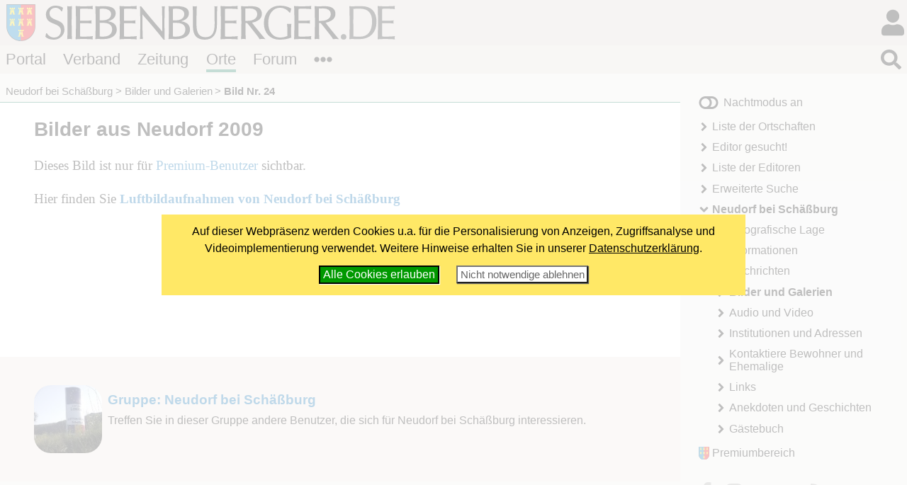

--- FILE ---
content_type: text/html; charset=windows-1252
request_url: https://www.siebenbuerger.de/ortschaften/neudorf-schaessburg/galerien/17807/17937.html
body_size: 3271
content:
<!DOCTYPE html>
<html lang="de">

  <head>
    <title>Bilder aus Neudorf  2009 - Bild Nr. 24 - Siebenbuerger.de</title>
    <meta charset="windows-1252">
    <meta name="viewport" content="width=device-width, initial-scale=1.0,  user-scalable=yes">
    <meta name="theme-color" content="#dad5cf">
    <meta name="twitter:card" content="summary_large_image">
    <meta property="og:title" content="Bilder aus Neudorf  2009 - Bild Nr. 24">
    <meta property="og:image" content="https://www.siebenbuerger.de/ortschaften/neudorf-schaessburg/galerien/17807/grossbilder/1260657477-980.jpg">

    <link rel="apple-touch-icon" href="/daten/grafik/touch-icon-152.png" type="image/png">
    <link rel="shortcut icon" href="/favicon.ico" type="image/x-icon">
    <link rel="icon" href="/favicon.svg" type="image/svg+xml">
    <link rel="search" href="/suchen.xml" type="application/opensearchdescription+xml" title="Siebenbuerger.de">
    <link rel="stylesheet" href="/daten/css/layout.css" type="text/css" >
    <link rel="stylesheet" href="/daten/css/farben.css" type="text/css" >
    <link rel="stylesheet" href="/daten/css/icon.css" type="text/css" >
    <link rel="stylesheet" href="/daten/css/elemente.css" type="text/css" >
    <link rel="stylesheet" href="/daten/css/inhalte.css" type="text/css" >
    <script src="/daten/js/basis.js" ></script>
    <script src="/daten/js/audioplayer.js" ></script>
    <script src="/daten/js/karussell.js" ></script>
    <script src="/daten/js/polyfills/loadpolyfills.js" ></script>
    <link rel="alternate" href="/daten/rss/ort/neudorf-schaessburg/neues.xml" type="application/rss+xml" title="Neues im Ortschaftenbereich Neudorf bei Schäßburg">

  
  </head>
  <body id="ortschaften" class="ortschaften">
   <div id="hauptbereich">
	  <main id="hauptinhalt">

    
<div id="inhalt"><h1>Bilder aus Neudorf  2009</h1><p>Dieses Bild ist nur für <a href="/benutzer/premium/">Premium-Benutzer</a> sichtbar.</p>
  <p>Hier finden Sie <a href="/ortschaften/neudorf-schaessburg/luftbilder/"><strong>Luftbildaufnahmen von Neudorf bei Schäßburg</strong></a></p>
</div>

   <nav id="breadcrumb">
     <ul>
       <li><a href="/ortschaften/neudorf-schaessburg/" title="Neudorf bei Schäßburg">Neudorf bei Schäßburg</a></li>
       <li><a href="/ortschaften/neudorf-schaessburg/bilder/" title="Bilder und Galerien">Bilder und Galerien</a></li>
       <li><strong>Bild Nr. 24</strong></li>
      </ul>
    </nav>

       
     </main>
   
    <aside id="sides">
      <section id="block1"><div>
		  <div class="ortschaftsgruppe">
       <a href="/gruppen/seite/neudorf-schaessburg/"><img src="/gruppen/bilder/normal/neudorf-schaessburg.jpg" alt=""></a>
       <h2><a  href="/gruppen/seite/neudorf-schaessburg/">Gruppe: Neudorf bei Schäßburg </a></h2>
       <span class="minitext">Treffen Sie in dieser Gruppe andere Benutzer, die sich für Neudorf bei Schäßburg interessieren.</span>
		  </div></div>
      </section>
     </aside>
   </div>
   <div id="nebenbereich">
    <div id="navigation">
       
     <input type="checkbox" id="navstate" class="navstate unchecked"><label for="navstate" id="navbutton" class="navbutton"><span id="navon"></span><span id="navoff"></span></label>
       
     <div id="navcontent" class="navcontent">
      <p id="colormode"><span id="lighton">Nachtmodus aus</span><span id="darkon">Nachtmodus an</span></p>
		  <nav>
     <ul>
      <li class="menu-liste">
       <a href="/ortschaften/liste.php"  class="menu-liste">Liste der Ortschaften</a>
      </li>
      <li class="menu-editor">
       <a href="/ortschaften/editor.php"  class="menu-editor">Editor gesucht!</a>
      </li>
      <li class="menu-editorliste">
       <a href="/ortschaften/editorliste.php"  class="menu-editorliste">Liste der Editoren</a>
      </li>
      <li class="menu-sucheerweitert">
       <a href="/ortschaften/ortschaften.php"  class="menu-sucheerweitert">Erweiterte Suche</a>
      </li>
      <li class="menu-uebersicht aktiv open">
       <a href="/ortschaften/neudorf-schaessburg/"  class="menu-uebersicht aktiv open">Neudorf bei Schäßburg</a>
     <ul>
      <li class="menu-lage">
       <a href="/ortschaften/neudorf-schaessburg/lage/"  class="menu-lage">Geografische Lage</a>
      </li>
      <li class="menu-informationen">
       <a href="/ortschaften/neudorf-schaessburg/informationen/"  class="menu-informationen">Informationen</a>
      </li>
      <li class="menu-nachrichten">
       <a href="/ortschaften/neudorf-schaessburg/nachrichten/"  class="menu-nachrichten">Nachrichten</a>
      </li>
      <li class="menu-bilder aktiv">
       <a href="/ortschaften/neudorf-schaessburg/bilder/"  class="menu-bilder aktiv">Bilder und Galerien</a>
      </li>
      <li class="menu-multimedia">
       <a href="/ortschaften/neudorf-schaessburg/multimedia/"  class="menu-multimedia">Audio und Video</a>
      </li>
      <li class="menu-adressen">
       <a href="/ortschaften/neudorf-schaessburg/adressen/"  class="menu-adressen">Institutionen und Adressen</a>
      </li>
      <li class="menu-bewohner">
       <a href="/ortschaften/neudorf-schaessburg/bewohner/"  class="menu-bewohner">Kontaktiere Bewohner und Ehemalige</a>
      </li>
      <li class="menu-links">
       <a href="/ortschaften/neudorf-schaessburg/links/"  class="menu-links">Links</a>
      </li>
      <li class="menu-erzaehlung">
       <a href="/ortschaften/neudorf-schaessburg/erzaehlung/"  class="menu-erzaehlung">Anekdoten und Geschichten</a>
      </li>
      <li class="menu-gaestebuch">
       <a href="/ortschaften/neudorf-schaessburg/gaestebuch/"  class="menu-gaestebuch">Gästebuch</a>
      </li>
     </ul>
      </li>
     </ul>
      </nav>
    
      <p id="premiumlink"><a href="/benutzer/premium/">Premiumbereich</a></p>

      <ul class="flatflex socialmedia">
        <li><a href="https://www.facebook.com/siebenbuerger.de"><img src="/daten/img/icon.svg#facebook-f" alt="fb"></a></li>
        <li><a href="https://instagram.com/siebenbuerger/"><img src="/daten/img/icon.svg#instagram" alt="instagramm"></a></li>
        <li><a href="https://twitter.com/siebenbuerger"><img src="/daten/img/icon.svg#twitter" alt="twitter"></a></li>
        <li><a href="https://www.youtube.com/user/SiebenbuergerDE"><img src="/daten/img/icon.svg#youtube" alt="youtube"></a></li>
        <li><a href="/zeitung/webservice/"><img src="/daten/img/icon.svg#rss" alt="rss"></a></li>
      </ul>
     </div>
     </div>
     <aside id="sonstiges"><div></div><div>
  <h2>Editor</h2>
  <ul class="editorenliste neues zentriert">
   <li><a href="/benutzer/seite/gerhard-oe/"><img src="/benutzer/bilder/mini/gerhard-oe.jpg" alt=""></a>Gerhard Ö</li>
  </ul></div><div>
  <form action="https://www.paypal.com/donate" method="post" class="paypalspende zentriert">
    <div>
      Unterstützen Sie uns mit einer <strong>Online-Spende</strong>!<br><br>
      <input type="hidden" name="hosted_button_id" value="ZTTHBM8J3PTFA" />
      <input type="image" src="/daten/grafik/paypalbutton.gif" name="submit" title="Mit Paypal spenden!" alt="Mit PayPal spenden" />
    </div>
  </form></div>
     </aside>
    
   </div>
  <header id="header">

		<h1><a href="/"></a><span></span></h1>
   <div id="login">
     <input type="checkbox" class="navstate unchecked" id="loginstate"><label for="loginstate" class="navbutton" ></label>
     <div class="navcontent">
   <form  action="/benutzer/anmelden.php" method="post" id="loginfeldklein">
    <div>
     <p class="benutzergruss"><strong>Hallo</strong>, wenn Du bereits registriert bist, kannst du dich direkt einloggen:</p>
     <div id="logineingabefelder">
     <label for="benutzer" class="unsichtbar"></label>
     <input name="benutzer" id="benutzer" placeholder="Benutzername oder E-Mail" type="text">
     <label for="password" class="unsichtbar"></label>
     <input type="password" name="passwort" id="password" value=""  placeholder="Passwort">
     <button type="submit" >LogIn</button>
     <input type="hidden" name="loginzurueck" value="/ortschaften/neudorf-schaessburg/galerien/17807/17937.html">
     </div>

     
     <p>
     <a href="/benutzer/kwvergessen.php"  class="icontext i-key">Passwort vergessen?</a>
     </p>
     <p>
     Wenn Du noch nicht registriert bist, kannst du dich hier<br>
     <a href="/benutzer/registrieren.php" class="icontext i-keyboard">registrieren!</a></p>
     <p>
     <a href="/forum/hilfe.php" class="icontext i-info-circle">Weitere Informationen und Hilfe</a>
     
     </p>
     
    </div>
   </form>
     </div>
    </div>
		
		
		
		<nav id="bereiche">
            <ul>
                <li id="l-portal"><a href="/" >Portal</a></li>
                <li id="l-verband"><a href="/verband/" >Verband</a></li>
                <li id="l-zeitung"><a href="/zeitung/" >Zeitung</a></li>
                <li id="l-ortschaften"><a href="/ortschaften/" >Orte</a></li>
                <li id="l-treffpunkt"><a href="/treffpunkt/" >Forum</a></li>
              <li class="extra"><input type="checkbox" id="bereichnavi"
                    class="navstate unchecked"><label for="bereichnavi" class="navbutton"></label>
                    <ul class="navcontent">
                        <li><a href="/sjd/">SJD</a></li>
                        <li><a href="/kulturwerk/">Kulturwerk</a></li>
                        <li><a href="/baden-wuerttemberg/">Baden-Württemberg</a></li>
                        <li><a href="/bayern/">Bayern</a></li>
                        <li><a href="/berlin-neuebundeslaender/">Berlin/Neue Bundesländer</a></li>
                        <li><a href="/hessen/">Hessen</a></li>
                        <li><a href="/niedersachsen-bremen/">Niedersachsen/Bremen</a></li>
                        <li><a href="/nrw/">NRW</a></li>
                        <li><a href="/landler/">Landler</a></li>
                        <li><a href="/shop/">Shop</a></li>
                    </ul>
               </li>
            </ul>
        </nav>
   <div id="suche">
     <input type="checkbox" class="navstate  unchecked" id="suchstate" onchange="document.getElementById('hauptsuchfeld').focus()"><label for="suchstate" class="navbutton" ></label>
     <div class="navcontent" id="suchformular">
       <form action="/suchen.php" method="post"><div><input type="search" placeholder="Suchbegriff eingeben ..." name="suchbegriff" id="hauptsuchfeld"><button type="submit"></button></div></form>
     </div>   
   </div>
		
	</header>
   <footer id="footer">
    <div>
     <div class="infos">
     <ul class="extranavig l">
      <li><a href="/verband/kontakt/kontakt.php">Kontakt</a></li>      
      <li><a href="/portal/online-werbung.php">Online werben</a></li>
      <li><a href="/portal/spenden-web.php">Spenden</a></li>
      <li><a href="/portal/sitemap.php">Sitemap</a> </li>
      <li><a href="/portal/statistik.php">Statistik</a> </li>
      <li><a href="/zeitung/webservice/">Webservice</a> </li>
      <li><a href="/verband/kontakt/nutzungsbedingungen.php">Nutzungsbedingungen</a></li>
      <li><a href="/verband/kontakt/datenschutz.php">Datenschutz</a></li>
      <li><a href="/verband/kontakt/impressum.php">Impressum</a></li>
     </ul>
     <div class="address"><img src="/daten/img/hintergrund.svg#wappen" alt="Verbandswappen">
<strong>Verband der Siebenbürger Sachsen <br>in Deutschland e.V.</strong> <br><br>
Karlstraße 100 <br> 80335 München <br><br>
Telefon: 089/236609-0<br>
Fax: 089/236609-15 <br> 
<a class="icon i-envelope" href="/verband/kontakt/kontakt.php#formular"><span>E-Mail</span></a><br>
     </div>
     <ul class="extranavig r">
      <li><a href="/">Portal</a></li>
      <li><a href="/verband/">Verband</a> </li>
      <li><a href="/zeitung/">Zeitung</a> </li>
      <li><a href="/ortschaften/">Ortschaften</a></li>
      <li><a href="/treffpunkt/">Treffpunkt</a></li>
      <li><a href="/sjd/">SJD</a></li>
      <li><a href="/shop/">Shop</a></li>
      <li><a href="/zeitung/newsletter/">Newsletter</a> </li>
      <li><a href="/verband/mitgliedschaft/">Mitglied werden</a></li>
     </ul>
     </div>
     <div class="copyright"><span>&copy; 2000 - 2025  <a href="/">Siebenbuerger.de</a></span><a href="#" class="icon i-angle-double-up"><span>^</span></a></div>
    </div>
   </footer>
</body>
</html>



--- FILE ---
content_type: text/css
request_url: https://www.siebenbuerger.de/daten/css/layout.css
body_size: 1818
content:
@charset "ISO-8859-1";

@media screen {
html {
	background-image:url(/daten/img/hintergrund.svg#hell);
	background-repeat: repeat-x;
	background-size: 6.5rem 6.5rem;
}

body {
	max-width: 80rem;
	min-width: 16rem;
	margin: auto;
	display: flex;
	flex-direction: row; 
	flex-wrap : wrap;
	align-items: flex-start;
	font-size: 100%;
	position: relative;
}

main {
	display: block;
}

#hauptbereich {
	display: block;
	flex-grow: 1;
	flex-shrink: 1;
	max-width: 60rem;
	min-width: 15rem;
	width: 40rem;
    order: 3;
/*     align-self: stretch; */
/*     height:max-content; */
}



#navigation {
    max-width: 20rem;
    min-width: 20rem;
}

#header {
	min-width: 100%;
	align-self: flex-start;
	margin-bottom: auto;
    order: 1;
}

#footer {
    margin-top: auto;
    width: 100%;
    align-self: flex-end;
    order: 8;
}

#sides {
	max-width: 60rem;
	width: 100%;
	display: flex;
	flex-direction: row;
	flex-wrap: wrap;
    order: 5;
    box-sizing:border-box;
    padding-left:calc(var(--extended-margin,0));
    padding-right:calc(var(--extended-margin,0) - var(--block-margin,0));
    padding-top:.5rem;
    padding-bottom:.5rem;
}

#sides > section {
	max-width: 60rem;
	width: 45%;/*calc(21rem - var(--extended-margin,0));*/
	flex-grow: 1;
	flex-shrink: 1;
	margin-left: 0;
	margin-right: var(--block-margin,0);
	margin-top:1rem;
	margin-bottom:1rem;
	box-sizing:border-box;
}

#block1 {
    min-width: 15rem;
    order: 1;
}

#block2 {
    min-width: 15rem;
    order: 2;
}

#block3 {
    min-width: 15rem;
    order: 3;
}

#navigation #navbutton, #navigation #navstate {
    display: none;
}


#hauptinhalt {
	display: flex;
	flex-direction: column;
	max-width: 60rem;
}

#hauptinhalt #breadcrumb {
	order:1;
	flex-shrink:1;
}

#hauptinhalt > section, #hauptinhalt > article, #hauptinhalt > div
{
	order:2;
	flex-shrink:1;
}


#footer > div {
	max-width: 60rem;
	display:flex;
	flex-direction:column;
	flex-wrap:nowrap;
}


#footer > div > div.infos{
    max-width: 60rem;
    display:flex;
    flex-direction:row;
    flex-wrap:nowrap;
    justify-content: space-between;
}

#footer > div > div.infos > div.address {
    max-width: 24rem;
    text-align:center;
    flex-shrink:4;
    
}

#footer > div >  div.infos > ul.extranavig {
    max-width: 18rem;
    
}

#footer > div > div.copyright {
    max-width: 60rem;
    width:100%;
    
}


}

@media screen and ( min-width : 71rem) {
	
	main {
	  min-height:25rem;
	}
	
	#nebenbereich {
      display:flex;
      flex-direction: column;
      min-width:20rem;
      max-width:20rem;
      order:6;
      
    }
	
	#navigation {
		order: 1;
		
	}
	
	#sonstiges {
        order: 2;
        min-width:17rem;
        margin:1.5rem;
        max-width:20rem;
    }
    
    #footer > div {
      margin-right:20rem;
    }
    
    #sonstiges > div {
      margin-top:1em;
      margin-bottom:1em;
    }
    
}



@media screen and  (min-width : 1rem)  and ( max-width : 71rem) {
    
    body {
        max-width:60rem;
        display:flex;
        flex-direction:column;
        flex-shrink:1;
        flex-grow: 1;
    }
    
     #hauptbereich {
       display: block;
       flex-grow: 1;
       flex-shrink: 1;
       max-width: 60rem;
       min-width: 15rem;
       width: 100%;
       order: 3;
       align-self: stretch;
      }
    
    #nebenbereich {
      display:flex;
      flex-direction: column;
      order:6;
      max-width: 60rem;
      min-width: 15rem;
      width: 100%;
    }
    
    #sonstiges {
      width:100%;
      display:flex;
      flex-direction:row;
      flex-wrap:wrap;
      box-sizing:border-box;
      padding-left:calc(var(--extended-margin,0) );
      padding-right:calc(var(--extended-margin,0) - var(--block-margin,0));
      padding-top:.5rem;
      padding-bottom:.5rem;
    }
    
    #sonstiges>*  {
		width: 45%;/*calc(22rem - var(--extended-margin,0));*/
		max-width: 60rem;
		flex-shrink: 1;
		flex-grow: 1;
		min-width: 15rem;
		margin-left: 0;
		margin-right: var(--block-margin,0);
		margin-top:1rem;
        margin-bottom:1rem;
        box-sizing:border-box;
	}
    
    #sides section {       
        min-width: 15rem;
    }
    
    #navigation #navstate + #navbutton + #navcontent {
        display: none;
        position: absolute;
        left: auto;
        right:0;
        top: 0;
        z-index: 10;
        width:20rem; 
    }
    
    #navigation #navstate:checked + #navbutton + #navcontent {
        display:block;
    }
 
 
 
    #navigation #navbutton{
        display: inline-block;
        margin-left: auto;
        right: .5rem;
        width: 2rem;
        height: 3rem;
        position: absolute;
        left: auto;
        top: .5rem;
        z-index: 100;
    }
    
   
    #navigation #navstate + #navbutton #navoff {
     display:none;
    }    
    
    #navigation #navstate:checked + #navbutton #navon {
     display:none;
    }
    
    #navigation #navstate + #navbutton #navon {
     display:block;     
    }
         
    #navigation #navstate:checked + #navbutton #navoff {
     display:block;
    } 
    

    
}

@media screen and  (min-width : 1rem)  and ( max-width : 36rem) {

	#footer > div > div.infos{
	  flex-wrap:wrap;
	}
	
	#footer > div > div.infos > div.address {
	  order:1;
	  max-width:36rem;
	  width:100%;
	  flex-grow:4;
	  margin-bottom:1rem;
	}
	
	#footer > div > div.infos > ul.extranavig {
      order:2;
      width:45%;
      max-width:18rem;
    }
	
}

@media print {
	html {
	  max-width:17cm;
	  padding:0;
	  margin:.5cm;
	  font-size:10pt;
	
	}
	

	
	#hauptbereich {
      max-width:17cm;
      padding:0;
      margin:0 0 1cm 0;
      --extended-margin:0!important;
      
    }
     #header {
      margin:1cm 0 0 0;
    }
    #footer {
      margin:1cm 0 0 0;
    }

    #hauptinhalt {
      max-width:16cm;
      width:16cm;
      padding:0;
      margin:.0;
    }
    
    #navigation,
    #bereiche,
    #suche,
    #login,
    #footer .extranavig,
    form.bewertungsleiste,
    #breadcrumb,
    .adminlink
    {
      display:none!important;
    }
    
    html, body, #sides, #hauptbereich, #nebenbereich, #sonstiges, #footer , #footer div.copyright {
      
      background-color:white!important;
    }
    
    a.extern::after {
      background-image:none!important;
    }
    
}


--- FILE ---
content_type: text/css
request_url: https://www.siebenbuerger.de/daten/css/farben.css
body_size: 3098
content:
@charset "ISO-8859-1";

/*Farben*/

html {
	background-color: #f0efed;
}

body, #hauptinhalt > nav {
    background-color: #f0efed;
}

#hauptbereich, #hauptinhalt > :not(nav), .artikelkopf, .popupbox, .gbeintrag .artikelmeta, .sticky {
    background-color: #fff;
}

#navigation #navcontent {
    background-color: #f0efed;
}
.karussell ul.shop .shopbild img,
#sonstiges form input[type=submit], 
#sonstiges form input[type=reset],
#sonstiges form button[type=submit],
#hauptinhalt form input[type=submit], 
#hauptinhalt form input[type=reset],
#hauptinhalt form button[type=submit],
#login form button[type=submit],
figure, #suche #suchformular_response ul, 
.forenbeitrag>.autor, .forenbeitrag>.datum, 
.kommentar>.kommentarbild, .kommentar>.kommentarautor,
.vorschlagersetzen div>ul,
.infoanzeigen div.inputinfo ,
#hauptinhalt div.popup_hilfe,
#shopversand,
.bestellen,
.bestelladresse,
.hinweis,
.buchbestellung .amlink, 
#artikel table[border] td  *[size]
{
	background-color: #f9f8f5;
}

#artikel table[border] td *[size],
figure {
	color:#665533;
}


#header, #login .navcontent, #footer div.copyright {
    background-color: #dad5cf;
}


#header #login.online label {
	border-color:rgba(218,213,207,.3)
}


.forenbeitrag, .forenbeitraege, .kommentar, .kommentare, .portraet img, img.beispielbild, .pdfausgabe .rbild, .pdfausgabe .lbild ,
.vorschlagersetzen div>ul,
.infoanzeigen div.inputinfo,
#hauptinhalt div.popup_hilfe,
#shopversand,
.shopbuchcontainer,
.bestelladresse,
ul#bilderliste img,
ul#minibilderliste img,
.benutzermail .zitiert,
.hinweis,
.buchbestellung,
table.terminliste, table.terminliste *,
form.standard fieldset
{
	border-color:#dad5cf;
}
div.startseitenbox, ul.startseitenliste{
    border-color:transparent;
}


#sides {
    background-color: #efe8e2;
}


ul.letztebenutzer li a, ul.freundeliste li a ,  ul.galerieuebersicht li a ,  ul.gruppenliste li a,
#bereiche a, .forenbeitrag >.datum a, #breadcrumb ul li a, #cookiehinweis a, #hauptbereich a.normalfarbe {
      color:#000;
}


#bereiche, #bereiche ul ul, #suche :checked + .navbutton, #footer > div {
	background-color: #e5ded8
}

#header a, nav ul li a , #navigation a, #sonstiges a, #login a, #footer a,  #hauptbereich li a.icontext {
	color:black;
}

#hauptbereich a {
	color: #0066aa;
	text-decoration:none;
}

#hauptbereich a:hover {
	color: #e30613;
}

a.iconified, .alphabet li a, #hauptbereich a.iconified, #hauptbereich .alphabet li a {
   color:white;
   background-color:black;
   text-decoration:none;
}

strong.iconified {
   color:#dad5cf;
   background-color:#333;
}

.greyed {
	filter: grayscale(100%);
}

table.daten tr th, table#statistik tr th,  table.daten th, table#statistik th{
     background-color: #dad5cf;
}
table.daten tr:nth-child(odd), 
table#statistik tr:nth-child(odd) {
	background-color: #f9f8f5;
}



table.daten tr:nth-child(even), 
table#statistik tr:nth-child(even) {
    background-color: #f0efed;
}

.tonaufnahmekomplett .player, 
.tonaufnahme .player,
div.playertransformed,
ul.startseitenliste li,
ul.titelliste li,
ul.playertransformed li,
ul.beitraegeliste li,
.karussell ul.pdfarchiv img,
.lv_toplink,
#jahrestagejubilaeumbox {
	border-color:#c4b5a2;
}

.karussell .unten span {
	color:#c4b5a2;
}
.karussell .unten .aktiv,
.startseiteninhalt h1, #inhalt.startseiteninhalt h2, #inhalt.startseiteninhalt h3 {
	color:#e30613;
}

#cookiehinweiscontainer.abgedunkelt {
  background-color:rgba(255,255,255,.75);
}   

#cookiehinweis {
  background-color:#ffe866;
}

#cookiehinweis button.erlauben {
  background-color:#009900;
  color:white;
  border-color:black;
}

#cookiehinweis button.ablehnen {
  color:#666666; 
  background-color:#ffffff;
}

#hauptinhalt img.dunkel.vollbild {
	display:none;
}

#fb-container {
	background-color:#f5f6f7;
	border-color:#c4b5a2;
}

a.seitenbutton, .paypalspende {
	background-color:#a8a8a6;
    color:#ffffff;
}

html input, html textarea, html select, html button {
    color:black;
}

html button, html input[type="button"], html input[type="submit"], html input[type="reset"]{
  background-color: #f9f8f5;
}

img.hgweiss {
	background-color:white;
}

/*Darkmode*/

html.dark {
    background-color: #0f1012;
    background-image:url(/daten/img/hintergrund.svg#dunkel);
}

html.dark body, html.dark #hauptinhalt > nav {
	background-color: #0f1012;
}

html.dark * , html.dark .forenbeitrag >.datum a{
    color: white;
}

html.dark #hauptbereich {
    background-color: #000;
}

html.dark #hauptinhalt > :not(nav), html.dark .artikelkopf, html.dark .popupbox, html.dark  .gbeintrag .artikelmeta, html.dark .sticky {
    background-color: #000;
    color: white;
}



html.dark #header, html.dark #login .navcontent, html.dark #footer div.copyright {
    background-color: #252a30;
}

html.dark #header h1 span, html.dark #header div.h1 span {
	filter:invert();

	}



html.dark #navigation #navcontent, html.dark figure , html.dark #suche #suchformular_response ul,
html.dark .forenbeitrag>.autor, html.dark .forenbeitrag>.datum , html.dark .kommentar>.kommentarbild, 
html.dark .kommentar>.kommentarautor,
html.dark .vorschlagersetzen div>ul,
html.dark .infoanzeigen div.inputinfo,
html.dark #hauptinhalt div.popup_hilfe,
html.dark #shopversand,
html.dark .bestellen,
html.dark .bestelladresse ,
html.dark .hinweis,
html dark .buchbestellung .amlink,
html.dark ul.eintraegeliste p .kompaktbild,
html.dark #artikel table[border] td  *[size] {
    background-color: #0f1012;
}

 html.dark figure, html.dark #artikel table[border] td  *[size] {
  color:#eeeeee;
 }

html.dark  #sides  {
    background-color: #10171c;
}


html.dark #navbutton,
html.dark .navbutton,
html.dark .icon,
html.dark .icontext,
html.dark #navigation nav li a,
html.dark #navigation nav li strong,
html.dark #bereiche>ul>li.extra a,
html.dark ul.playertransformed li,
html.dark a.extern::after, html.dark a.doku::after, 
html.dark .ivz a::before,
html.dark .ivz a.weiter::before,
html.dark .weitere li::before,
html.dark .presseschau li::before,
html.dark a.ankeroben::after,
html.dark a[href='#uebersicht']::after,
html.dark a[href='#inhaltsvz']::after,
html.dark .benutzermail .smiley
{
	filter:invert();
	background-color:transparent;
	color:#000!important;
}
html.dark .icontext * {
	filter:invert();
}

html.dark #hauptinhalt ul.playertransformed li a {
	color:#000;
	filter:none;
}

html.dark #hauptbereich a, html.dark #cookiehinweis a {
    color: white;
    text-decoration:underline dotted;
}

html.dark #hauptbereich a:hover {
    color: white;
    text-decoration:underline solid;
}

html.dark .socialmedia img, html.dark .iconified, html.dark .alphabet li a
{
	filter:invert();
	opacity:1;
}

html.dark .online .navbutton
{
    filter:none;
    background-color:transparent;
}
html.dark .online .checked + .navbutton
{
    filter:invert();
    opacity:1;
    background-color:transparent;
}

html.dark #bereiche, html.dark #bereiche a, html.dark #bereiche ul ul, html.dark #footer > div {
      color:#fff;
      background-color:#1a2127;
}

html.dark input, html.dark textarea, html.dark select, html.dark select *, html.dark button {
	color:black;
}

html.dark #header a,html.dark nav ul li a, html.dark #navigation a, html.dark #sonstiges a, html.dark #login a , html.dark #footer a, html.dark #hauptbereich a.normalfarbe {
    color:white ;
}

html.dark .noinvert {
	filter:invert(0)!important;
	color:#fff!important;
}

html.dark .greyed {
    filter: grayscale(100%);
    color:#fff!important;
}

html.dark table.daten tr th,  html.dark table.daten th, html.dark table#statistik tr th, html.dark table#statistik thead {
	 background-color: #252a30;
}

 
html.dark table.daten tr:nth-child(odd), 
html.dark table#statistik tr:nth-child(odd) {
    background-color: #06070a;
}

html.dark table.daten tr:nth-child(even), 
html.dark table#statistik tr:nth-child(even) {
    background-color: #001012;
}


html.dark .tonaufnahmekomplett .player, 
html.dark .tonaufnahme .player,
html.dark div.playertransformed,
html.dark ul.startseitenliste li , 
html.dark ul.titelliste li, 
html.dark ul.playertransformed li,
html.dark ul.beitraegeliste,
html.dark .karussell ul.pdfarchiv img,
html.dark .lv_toplink,
html.dark #jahrestagejubilaeumbox 
{
    border-color:#3b4a5d;
}


html.dark .forenbeitrag, html.dark .forenbeitraege, html.dark .kommentar,html.dark .kommentare,
html.dark .portraet img, html.dark img.beispielbild,
html.dark .pdfausgabe .rbild, html.dark .pdfausgabe .lbild,
html.dark .vorschlagersetzen div>ul,
html.dark .infoanzeigen div.inputinfo,
html.dark #hauptinhalt div.popup_hilfe,
html.dark ul#bilderliste img,
html.dark ul#minibilderliste img,
html.dark .benutzermail .zitiert,
html.dark .hinweis,
html.dark .buchbestellung,
html.dark table.terminliste, html.dark table.terminliste *
html.dark form.standard fieldset
{
    border-color:#252a30;
}

html.dark .startseiteninhalt h1, html.dark #inhalt.startseiteninhalt h2, html.dark #inhalt.startseiteninhalt h3 {
    color:white;
}

html.dark #cookiehinweis {
  background-color:#e30613;
}

html.dark #fb-container {
    background-color:#0a0908;
    border-color:#3b4a5d;
}

html.dark img.hgweiss {
    background-color:white;
}

/*bildumschalten*/
html.dark #hauptinhalt img.hell.vollbild {
	display:none;
}

html.dark #hauptinhalt img.dunkel.vollbild {
	display:block;
}



/* Schalter */
html #lighton, html.dark #darkon {
  display:none;
}

html.dark #lighton, html #darkon {
 display:inline-block;
}

html.dark #lighton, html #darkon {
	 background-repeat:no-repeat;
     background-position:center left;
     background-size:2em 1.5em;
     margin-left:0;
     padding-left:2.3em;
     margin-top:1rem;
     background-color:transparent;
     vertical-align:middle;
}

#lighton {
	background-image:url(/daten/img/icon.svg#toggle-on);
	filter:invert();
	color:black;
}

#darkon {
    background-image:url(/daten/img/icon.svg#toggle-off);
}



body.shop #l-shop>a, body.shop #hauptinhalt nav,
body.portal #l-portal>a, body.portal #hauptinhalt nav {
    border-bottom-color: #e30613;
}

body.verband #l-verband>a, body.verband #hauptinhalt nav,
body.lv #l-verband>a, body.lv #hauptinhalt nav,
body.sjd #l-verband>a, body.sjd #hauptinhalt nav {
    border-bottom-color: #0077ba;
}
body.zeitung #l-zeitung>a, body.zeitung #hauptinhalt nav {
    border-bottom-color: #777777;
}
body.ortschaften #l-ortschaften>a, body.ortschaften #hauptinhalt nav {
    border-bottom-color: #18765c;
}
body.treffpunkt #l-treffpunkt>a, body.treffpunkt #hauptinhalt nav {
    border-bottom-color: #094c73;
}

--- FILE ---
content_type: text/css
request_url: https://www.siebenbuerger.de/daten/css/elemente.css
body_size: 10584
content:
/* schriften */
#header, #navigation, #footer, #side, h1, h2, h3, h4, h5, h6, .artikelkopf, #sonstiges,
    #breadcrumb, .blaetterleiste,div.fullcontainer, .forenbeitrag >.datum, .kommentar>.kommentarautor, figcaption, #hauptbereich,
    .tonaufnahmekomplett .player ,.tonaufnahme .player , .benutzernavig, .featurepopup, .aktionsleiste ,
ul.letztebenutzer, ul.freundeliste, ul.galerieuebersicht, ul.gruppenliste, .buchbestellung, #cookiehinweis, #artikel table[border] *[size="1"]
    {
    font-family: Tahoma, Verdana, Helvetica, Arial, sans-serif;
}

#hauptinhalt {
    font-family: Palatino, "Palatino Linotype", Georgia, "Times New Roman",
        serif;
    font-size: 1.2rem;
    line-height:1.5;
}

#hauptinhalt h1 {
    font-size:145%;
    line-height:1.35;
}

#hauptinhalt h2 {
    font-size:120%;
    line-height:1.35;
}

#hauptinhalt h3 {
    font-size:115%;
    line-height:1.35;
}

#hauptinhalt h4 {
    font-size:110%;
    line-height:1.35;
}

#hauptinhalt h5 {
    font-size:105%;
}

#hauptinhalt h6 {
    font-size:100%;
}

#navigation h2, #sonstiges h2 {
    font-size:120%;
}

#hauptinhalt .minitext {
	font-size:90%;
}

#sides h2 {
	margin: .5em 0;
	font-size:1.2rem;
}


.clear {
	clear:both;
}

/* Links */


a.w1 {font-size:115%;}
a.w2 {font-size:100%;}
a.w3 {font-size:85%;}
a.w4 {font-size:75%;}
a.w5 {font-size:60%;}

#header a, #footer a, #navigation a, #sonstiges a, #breadcrumb a, .forenbeitrag >.datum a
{
    text-decoration:none;
}

#navigation a:hover, #header .extra a:hover, #footer a:hover,
#sonstiges a:hover, h1 a:hover, h2 a:hover, h3 a:hover, h4 a:hover, h5 a:hover, h6 a:hover, #loginfeldklein a:hover,
#breadcrumb a:hover , .forenbeitrag >.datum a:hover{
    text-decoration:underline;
}

/* Sonstiges */

#hauptinhalt #inhalt a,  .forenbeitrag .text {
    word-wrap:break-word;
}
#hauptinhalt #inhalt h1 {
    word-wrap:break-word;
}

#hauptbereich {
    --extended-margin: 2rem;
    --block-margin:1.5rem;
}

main > section, main > article , main > div{
    padding: 0 2rem 0.5rem 2rem;
}
#hauptinhalt > section, #hauptinhalt > article , #hauptinhalt > div{
    padding: 0 var(--extended-margin,2rem) .5rem var(--extended-margin,2rem);
}

#sonstiges ul {
    margin-bottom:0;
}
nav>ul, #sonstiges ul {
  padding-left:0;
}
nav ul, nav ul li, #sonstiges ul li {
  list-style-type: none;
}

nav ul li a {
  text-decoration:none;
}


/*Header - Navi*/

#header h1 {
    background: url(/daten/img/hintergrund.svg#wappen) center left no-repeat;
    height: 4rem;
    box-sizing: border-box;
    background-size: 2.7rem 3.2rem;
    padding-left: 0;
    padding-top: .5rem;
    padding-bottom: .25rem;
    margin-right: 7.5rem;
    margin-top: 0;
    margin-bottom: 0;
    margin-left:0.5rem;
}

#header h1 a {
    display:inline-block;
    width:3.5rem;
    height:3rem;
}

#header h1 span {
    display: inline-block;
    margin: 0;
    height: 3rem;
    line-height: 3rem;
    min-height: 2.9rem;
    padding: 0;
    background-size: contain;
    background-position-x: 0%;
    background-position-y: 50%;
    background-repeat:no-repeat;
    box-sizing: border-box;
    width: calc(100% - 3.5rem);
    min-width: calc(100% - 4rem);
}

.popupbox {
    position:absolute;
    width:10rem;
    width:max-content;
/*     font-size:80%; */
    padding:.5ex;
    border: solid 1px #888;
    border-radius:.5ex;
    text-align:left;
    z-index:1000;
    top:1.5em;
    right:0;
}

.popupicon {position:relative;}

.navcontent.popupbox #lesezeichenbox {
  max-width:calc(100vw - 8.5rem);
}

input.navstate, input.navstate+label.navbutton+.navcontent,
input.navstate.unchecked, input.navstate.unchecked+label.navbutton+.navcontent {
    display: none;
}

label.navbutton {
    display: inline-block;
}

input.navstate:checked+label.navbutton+.navcontent,
input.navstate.checked+label.navbutton+.navcontent {
    display: block;
}

input.navstate+label.navbutton .navoff,
input.navstate.unchecked+label.navbutton .navoff {
    display: none;
}

input.navstate:checked+label.navbutton .navon,
input.navstate.checked+label.navbutton .navon {
    display: none;
}

input.navstate+label.navbutton .navon,
input.navstate.unchecked+label.navbutton .navon {
    display: inline-block;
}

input.navstate:checked+label.navbutton .navoff,
input.navstate.checked+label.navbutton .navoff {
    display: inline-block;
}

input.navstate:checked+label.navbutton,
input.navstate.checked+label.navbutton {
    background-image:url(/daten/img/icon.svg#times);
}

#navon, #navoff, .navoff, .navon, .navbutton {
    background-repeat: no-repeat;
    background-position: center center;
    height: 1.2em;
    width: 100%;
}

#navstate + #navbutton,
#navstate.unchecked + #navbutton {
    background-image: url(/daten/img/icon.svg#bars);
    background-position:  right 50%;
    background-repeat: no-repeat;
    background-size: 2rem;

}

#navstate:checked + #navbutton,
#navstate.checked + #navbutton {
    background-image: url(/daten/img/icon.svg#times);
}

#bereiche .navstate+.navbutton,
#bereiche .navstate.unchecked+.navbutton {
    background-image: url(/daten/img/icon.svg#ellipsis-h);
    background-position: left center;
    background-repeat: no-repeat;
    height: 2.5rem;
    background-size:1.6rem 1.6rem;
    display:inline-block;
}

#bereiche .navstate:checked+.navbutton,
#bereiche .navstate.checked+.navbutton {
    background-image: url(/daten/img/icon.svg#times);
}

#bereiche>ul {
    margin:  0 3rem 0 0.5rem;
    padding: 0;
    display: flex;
    position: relative;
    height: 2.5rem;
    box-sizing: border-box;
/*  max-width:calc(100vw - 2.5rem); */
    max-width:29rem;
    justify-content: space-between;
    align-items:center;
}

body.lv #bereiche>ul,  body.sjd #bereiche>ul{
    justify-content: flex-start;
}



#bereiche>ul>li {
    display: inherit; /*inline-block*/
    margin: 0;
/*  padding: calc(( 2.5rem - 2.7ex) / 2) 0; */
    list-style-type: none;
    box-sizing: border-box;
    font-size: 1.35rem;
    flex-shrink: 0;
}

#bereiche a {
    text-decoration: none;
    display: inline-block;
    width: 100%;
}

#bereiche>ul>li>a {
    margin-right: .5rem;
/*  height : 3ex; */
    box-sizing: content-box;
    padding:1px 0;
    display:inline;
    border-bottom:solid 4px transparent;
    border-top:solid 4px transparent;
}
#bereiche>ul>li:last-child>a {
    margin-right: .25rem;
}

#bereiche>ul>li.extra {
    width: 1.8rem;
    flex-grow: 0;
    flex-shrink:0;
    padding: 0 0;
    position: relative;
}

#bereiche>ul>li.extra a {
    background: url(/daten/img/icon.svg#angle-right) no-repeat center left;
    padding-left:1.3em;
    display:inline-block;
    margin:.25em 0;
    background-size: 1.2em 1.2em;
    box-sizing:border-box;
}

#bereiche>ul>li>ul {
    font-size:1.2rem;
    padding-left:0;
}

#bereiche input.navstate+label.navbutton+.navcontent,
#bereiche input.navstate.unchecked+label.navbutton+.navcontent {
    display: none;
}

#bereiche input.navstate:checked+label.navbutton+.navcontent,
#bereiche input.navstate.checked+label.navbutton+.navcontent {
    display: block;
    position: absolute;
    right: 0;
    left: auto;
    width: 16em;
    top: 2.5rem;
    z-index: 200;
    max-width:80vw;
}


#suche {
    position: absolute;
    left: auto;
    right: 0;
    top: 4rem;
    width: 3rem;
    height: 2rem;
}

#login {
    position: absolute;
    left: auto;
    right: 0;
    width: 4rem;
    height: 4rem;
    padding-right:0rem;
    top: 0;
}

#login > label {
    background-image: url(/daten/img/icon.svg#user);
    background-size: 2rem;
    background-position: 50% 50%;
    background-repeat: no-repeat;
    display: inline-block;
    width: 2rem;
    margin-left:1.75rem;
    height: 4.0rem;
}

#login.online > label {
    background-size: 3.1rem;
    background-position: 50% 50%;
    background-repeat: no-repeat;
    display: inline-block;
    width: 2.5rem;
    height: 2.5rem;
    border-radius:1.4rem;
    margin:.6rem  0 .6rem 1rem;
    border:solid .15rem rgba(255,255,255,.7);
    /*box-shadow: inset 2px 2px 5px black;*/
    position:relative;
}

#login > .navstate:checked + label,
#login.online > .navstate:checked + label,
#login > .navstate.checked + label,
#login.online > .navstate.checked + label {
    background-image: url(/daten/img/icon.svg#times)!important;
    background-size: 1.5rem;
    }
#login.online > .navstate:checked + label > span,
#login.online > .navstate.checked + label > span {
    display:none;
}

/*#login.online > label span.premium {
    background-image:url(/daten/img/hintergrund.svg#wappen);
    background-repeat:no-repeat;
    background-position: center center;
    background-size:.65rem;
    display:none;
    height:.8rem;
    width:.8rem;
    position:absolute;
    left:-.4rem;
    top:-.2rem;
    filter:opacity(.35);
}*/
#login.online > label span.mail {
    background-image:url(/daten/img/icon.svg#envelope);
    background-repeat:no-repeat;
    background-position: center center;
    background-size:.7rem;
    display:block;
    height:1rem;
    width:1rem;
    position:absolute;
    right:0;
    bottom:-.2em;
    filter:opacity(.80) invert();
    background-color:#0ff;
    border-radius:.6rem;
}

#loginfeldklein {
    margin:0 1rem 1rem 1rem;

}

#loginfeldklein input {
    font-size:100%;
    width:100%;
    display:inline-block;
    margin:.75ex 0;
    border: inset  1px black;
    padding:3px;
    display:block;
    box-sizing: border-box;
}



#loginfeldklein p {
    text-align:left;
    margin:.5em 0;
}

#loginfeldklein p a{
    text-decoration:none;
}

#loginfeldklein p.benutzergruss {
    margin-top:0;

    }
#loginfeldklein p.avatar {
    width:5rem;
    margin:0 .5rem .5rem 0;
    position:relative;
    float:right;
}


#loginfeldklein p.avatar span.premium {
    background-image:url(/daten/img/hintergrund.svg#wappen);
    background-repeat:no-repeat;
    background-position: center center;
    background-size:1.4rem 1.4rem;
    display:block;
    height:2rem;
    width:2rem;
    position:absolute;
    right:-.3rem;
    bottom:-.3rem;
    background-color:#fff;
    border-radius:1rem;
    border: solid 1px #777;
    opacity:.85;
}

#loginfeldklein p.avatar img
{
    width:100%;
}

#suche .navbutton {
    background-image: url(/daten/img/icon.svg#search);
    display: inline-block;
    background-size: 1.8rem 1.8rem;
    background-position: right center;
    width: 2.5rem;
    height: 2.0rem;
    margin: .25rem .5rem .25rem 0;
}

#suche input.navstate:checked+.navbutton,
#suche input.navstate.checked+.navbutton {
    /*background-image: url(/daten/img/icon.svg#times);*/
    display:none;
}

#suche .navcontent {
    position: absolute;
    left: auto;
    right:0;
    top: 0;
    width: 36em;
    height: 2.5rem;
}

#suche form {
    margin: 0;
    padding: 0;
    height: 2.5rem;
    background-color:#fff;
}

#suche .navcontent input {
    width: calc(100% - 2rem);
    height: 2.5rem;
    border: none;
    float: left;
    font-size: 1.25rem;
    padding-left:1.1rem;
}

#suche .navcontent button {
    width: 2rem;
    height: 2.5rem;
    margin: 0;
    padding: 0;
    border: none;
    background-image: url(/daten/img/icon.svg#search);
    background-position: center center;
    background-repeat: no-repeat;
    background-size: 1.5rem 1.5rem;
    filter: contrast(.3) brightness(2);
}

#suche #suchformular_response ul {
    margin:0;
    list-style:none;
    padding:.5rem .5rem .5rem 1rem;
    z-index:3000;
    position:absolute;
}

#suche #suchformular_response ul li a{
    padding:.25em;
    display:inline-block;
    text-decoration:none;
}


#login .navcontent {
    position: absolute;
    left: auto;
    right: 0;
    top: 4rem;
    width: 20rem;
    max-width:90vw;
    z-index: 150;
}

#bereiche>ul>li>a {
    color: #000;
}




/* Breadcrumb */
#hauptinhalt > nav {
    width: 100%;
    border-bottom: solid 1px transparent;
    max-width: 60rem;
    box-sizing: border-box;
    font-size: 80%;
}

#hauptinhalt > nav > ul {
    display: flex;
    flex-direction: row;
    flex-wrap:nowrap;
    align-items:flex-end;
    height:2.5rem;
    margin: 0 0.5rem;
    padding: 0;
}

#hauptinhalt > nav ul li {
    display: inline-block;
    list-style-type: none;
    margin: 0;
    padding-bottom: 0.25rem;
    max-width:25em;
    white-space:nowrap;
    overflow:hidden;
    text-overflow:ellipsis;
}


#hauptinhalt > nav > ul > li:first-child::before {
    content: "";
    padding: 0;
    display:none;
}

#hauptinhalt > nav ul li::before {
    content: ">";
    display: inline-block;
    padding: 0 .25em;
}

ul#pfad {
    display:none;
}

#header h1 span {
       background-image: url(/daten/img/hintergrund.svg#siebenbuergerde);
}
body.zeitung #header h1 span {
       background-image: url(/daten/img/hintergrund.svg#zeitung);
}


/* Navigation */
#navigation {
    align-self: start;
    display:flex;

}
#navcontent {
    display:flex;
    flex-direction: column;
    align-items: stretch;
    align-self:stretch;
    width: 20rem;
}

#navcontent > * {
    margin-left:1.5rem;
}


#navcontent nav {
    flex-grow:1;

}



#navcontent nav > ul {
    margin:0;
    padding-top:0;
}

#navcontent nav ul ul{
    margin:0 0 0 1rem ;
    padding-top:0;
}

#navcontent nav ul li {
    padding-top:.35rem;
    padding-bottom:.35rem;
    display:block;

}

#navcontent nav ul li a, #navcontent nav ul li strong{
    display:block;

}

#navcontent nav strong + ul, #navcontent nav a + ul {
    padding-top:.7rem;
}

#navcontent nav li:first-child {
    padding-top:0;
}

#navcontent nav li:last-child {
    padding-bottom:0;
}

#navcontent nav ul li ul {
    padding-left:.5rem;
}

#navcontent a.aktiv {
    font-weight:bold;
}

#navcontent nav a, #navcontent nav strong {
    background: url(/daten/img/icon.svg#angle-right) no-repeat center left;
    padding-left:1.3em;
    display:inline-block;
    background-size: 1.2em 1.2em;}
#navcontent nav a.open, #navcontent nav strong.open {
    background: url(/daten/img/icon.svg#angle-down) no-repeat center left;
    padding-left:1.3rem;
    display:inline-block;
    background-size: 1.2em 1.2em;
}


#navcontent nav > * {
    margin:0 0 1rem 0;
   /* box-shadow: 1px 1px 3px black;*/
    padding:.0;
}


#premiumlink  a {
    background: url(/daten/img/hintergrund.svg#wappen) no-repeat center left;
    text-decoration:none;
    padding-left:1.3em;
    display:inline-block;
    background-size: 1.2em 1.2em;
}


p#colormode {
    max-width:13em;
}


#artikel .artikelkopf {
    position:sticky;
    position:-webkit-sticky;
    top:0;
    display:flex;
    justify-content:stretch;
    flex-direction: row;
    width:100%;
    margin-top:1em;
    padding-top:.75ex;
    padding-bottom:.25ex;
    padding-left:var(--extended-margin,0);
    padding-right: var(--extended-margin,0);
    margin-left:calc(-1 * var(--extended-margin,0));
    margin-right: calc(-1 * var(--extended-margin,0));

}

#artikel .artikelkopf > ul > li, #artikel .artikelkopf > div{
    flex-shrink:1;
    flex-grow:1;
    display:inline-block;
    margin:0;
}

#artikel .artikelkopf > div {
    font-size:80%;
    text-align:left;
    order:1;
    padding: .25ex;
    text-align:left;
}

#artikel .artikelkopf > ul {
    margin:0;
    padding:0;
    display:flex;
    justify-content:right;
    text-align:left;
    order:2;

}
#artikel .artikelkopf > ul > li {
    max-width:2.5rem;
}

#artikel .artikelkopf > ul > li > a.icon, #artikel .artikelkopf .popupicon label {
    display:block;
    margin-left:.5rem;
}

#artikel .artikeltask > li > .icon{
    width:1.5rem;
    height:1.2rem;
    max-width:1.5rem;
    max-height:1.2rem;

}

figure {
    --extended-width: calc(100% + var(--extended-margin,0) * 2);
    --extended-width-h: calc(50% + var(--extended-margin,0));
}

figure.bild {
	margin:1em auto;
	width:100%;
}


figure.bildz, figure.videoplayerbox {
    width:var(--extended-width,100%);
    margin: 1em calc(-1 * var(--extended-margin,0));
    --pad-left:  var(--extended-margin,0);
    --pad-right: var(--extended-margin,0);
    --lab-width: calc(100% - var(--pad-left,0) - var(--pad-right,0));
}

.startseitenvideo figure.videoplayerbox {
    width: 100%;
	margin: 1em 0; 
	--lab-width: 100%; 
	--pad-left: 0; 
	--pad-right: 0;
}


figure.bildl {
    --pad-left:  var(--extended-margin,0);
    --pad-right: 0;
    --lab-width: calc(100% - var(--pad-left,0));
    width:var(--extended-width-h,50%);
    margin:.5em 1em .5em calc(-1 * var(--extended-margin,0));
    float:left;

}

figure.bildr {
    --pad-left:  0;
    --pad-right: var(--extended-margin,0);
    --lab-width: calc(100% - var(--pad-right,0));
    width:var(--extended-width-h,50%);
    margin:.5em calc(-1 * var(--extended-margin,0)).5em 1em;
    float:right;
}

figure img {
    width:100%;
    margin:0;
    display:block;
    z-index:2500;
}

figcaption {
    display:block;
    width:max-content;
    max-width:var(--lab-width,100%);
    font-size:80%;
    margin:0.25em auto;
    text-align:left;
    padding-left:var(--pad-left,0);
    padding-right:var(--pad-right,0);
}

.kurzansicht figure {
	--extended-margin:0;
	max-width:30rem;
} 





.icon {
    background-color:transparent;
    background-repeat:no-repeat;
    background-position:center center;
    display:inline-block;
    filter: contrast(.6) brightness(1.75);
    max-width:1.5em;
    max-height:1.5em;
    overflow:hidden;

}

.icon.nofilter {
	filter:none!important;
}

.icon.small {
	width:1em;
	height:1em;
}

.icon.rrand {
  padding-right:.25em;
}

.icon.lrand {
	padding-left:.25em;
}

.icon img, .icontext>img:first-child {
	display:none;
}

.icontext {
    background-color:transparent;
    background-repeat:no-repeat;
    background-position:left center;
    padding-left:1.25em;
    background-size: 1em 1em;
    display:inline-block;
}

li .icontext, ul.ivz li a, ul.ivz li a{
	margin-right:1em;
}

li:last-child .icontext, ul.ivz li:last-child a {
	margin-right:0;
}

.icontext.r {
    background-position:right center;
    padding-right:1.25em;
}

li .icontext.r{
    margin-left:1em;
}

li:last-child .icontext.r, ul.ivz li:last-child a {
    margin-left:0;
}

ul.ivz, .presseschau ul, ul.weitere {
	padding:0;
	margin-left:0;
    list-style:none;
}

ul.ivz ul, .presseschau ul, ul.weitere ul {
	list-style:none;
}

ul.ivz li a, ul li a.weiter, .presseschau ul li, ul.weitere li  {
    padding-left:1.25em;
    display:inline-block;
    line-height:1.5em;
    position:relative;
}

.presseschau ul li, ul.weitere li  {
    display:block;
}

ul.ivz li a, ul li a.weiter {
    display:inline-block;
}

ul.ivz li a::before, ul li a.weiter::before,.presseschau ul li::before, ul.weitere li::before  {
    background-color:transparent;
    background-repeat:no-repeat;
    background-position:left 0.25em;
    background-size: 1em 1em;
    display:inline-block;
    line-height:1.5em;
    height:1.5em;
    width:1em;
    content:'';
    position:absolute;
    left:0;
   
}


ul.ivz li a::before {
	background-image:url('/daten/img/icon.svg#angle-down');
}

ul.ivz li a.weiter::before, ul.weitere li::before {
	background-image:url('/daten/img/icon.svg#angle-right');
}


.presseschau ul li::before {
    background-image:url('/daten/img/icon.svg#file-alt');
}

a.extern{
 padding-right:.6em;
}

 a.doku {
    padding-right:.9em;
}

a.ankeroben,  a[href='#uebersicht'],   a[href='#inhaltsvz']{
    padding-right:1em;
}

a.extern::after, a.doku::after, a.ankeroben::after, a[href='#uebersicht']::after,  a[href='#inhaltsvz']::after {
content: ' ';
width: 1em;
display: inline-block;
position: absolute;
background-position: 20% center;
background-repeat: no-repeat;
height: 1.5em;
vertical-align: middle;
background-size: .75em .75em;
opacity: .6;
}

ul.ivz li a.weiter::before {
    background-image:url('/daten/img/icon.svg#angle-right');
}

a.doku::after {
	background-image:url('/daten/img/icon.svg#file-alt');
}

a.extern::after {
    background-image:url('/daten/img/icon.svg#external-link-alt');
    background-position:20% 35%;
    background-size: .5em .5em;
}

table.daten a.extern::after {position:static;}

.karussell a.extern {
	padding-right:0;
}
.karussell a.extern::after {
	display:none;
}

a.ankeroben::after, a[href='#uebersicht']::after, a[href='#inhaltsvz']::after {
    background-image:url('/daten/img/icon.svg#angle-up');
    background-size: .75em 1em;
    background-position:80% center;
}

.icon span {
    visibility:hidden;
    max-width:0;
    overflow:hidden;
}

.iconified, .alphabet li a {
   display:inline-block;
   border-radius:.5em;
   padding-left:.5em;
   padding-right:.5em;
   filter: contrast(.6) brightness(1.75);
   text-decoration:none;
}

.alphabet li a {
	margin-bottom:.2em;
}

.i-wappen{background-image:url(/daten/img/hintergrund.svg#wappen);}
.i-youtube-color{background-image:url(/daten/img/hintergrund.svg#youtube);}
.i-twitter-color{background-image:url(/daten/img/hintergrund.svg#twitter);}
.i-facebook-color{background-image:url(/daten/img/hintergrund.svg#fb);}
.i-instagram-color{background-image:url(/daten/img/hintergrund.svg#instagram);}

body.lv #hauptinhalt #inhalt h2 {
	clear:both;
	padding-top:1.5em;
}

#hauptinhalt textarea, #hauptinhalt input {
    max-width:100%;
}

#kommentarfeld textarea {
    width:100%;
}



#inhalt img {
    max-width:100%;
}


#sonstiges h2 {
    margin-top:0;
}
/* Flache Listen*/


ul.keinepunkte {
	list-style-type:none;
	margin-left:0;
	padding-left:0;
}

ul.keinepunkte ul {
    list-style-type:none;
}

ul#bilderliste img {
	width:100%;
	display:inline-block;
	padding:.5em;
	margin:.5em 0;
	border-style:solid;
	border-width:1px;
	box-sizing: border-box;
}

ul.inline {
    list-style-type:none;
    display:inline-block;
    padding:0;
}

ul.inline > li {
    display:inline-block;
}

ul.flach {
    list-style-type:none;
    margin-left:0;
    padding-left:0;
}
ul.flatflex {
    list-style-type:none;
    display:flex;
    flex-direction: row;
    flex-wrap: wrap;
    flex-shrink:1;
    padding:0;
/*     justify-content:space-between; */
}

ul.flatflex.benutzernavig{
     justify-content:center;
}

ul.flatflex.benutzernavig, ul.flatflex.aktionsleiste{
	 font-size:90%;
}

ul.flatflex.benutzernavig li strong{
   margin-right:1em;
}

ul.flatflex > li, ul.flach > li {
    display:inline-block;
}

ul.flatflex.boxed > li {
    padding:0;
    margin:.25em;
    border:solid 1px;
    text-align:center;
}

ul.flatflex.boxed > li > a {
    text-decoration:none;
    display:inline-block;
    padding:0 .25em;
    margin:0;
}

ul.flatflex.separator {
    justify-content:center;
    align-items:center;
}

ul.separator > li::after {
    content:'\00b7';
    display:inline-block;
    text-align:center;
    width:1em;
}

ul.separator > li:last-child::after {
    content:'';
    display:none;
    width:0;
}

ul.flatflex.blaetterleiste {
    justify-content: flex-start;
    font-size:85%;
}
ul.flatflex.blaetterleiste > li{
    margin-right:.5em;
}


ul.flatflex.ebook {
    flex-direction:column;
    justify-content: flex-start;
}

ul.flatflex.socialmedia {
    justify-content: flex-start;
}

#hauptinhalt ul.flatflex.socialmedia li  {
    width:2em;
    height:2em;
}

#hauptinhalt ul.flatflex.socialmedia li  a  img{
    opacity:.7;
}
ul.flatflex.socialmedia li {
    width:1.5em;
    max-width:1.75em;
    max-height:1.75em;
    margin-right:1em;

}

ul.flatflex.socialmedia li:last-child {
    margin-right:0;
}

ul.flatflex.socialmedia li a img {
    width:100%;
    height:100%;
    opacity:0.3;
}


.navbutton, .icon, .icontext, #lighton, #darkon {
    cursor:pointer;
}

/*footer*/

#footer >div {
    text-align:center;
    font-size:.9rem;
    padding-top:.5rem;
}
#footer > div  ul.extranavig
{
  margin:auto;
  display:flex;
  flex-direction:column;
  list-style:none;
  padding:0;
  justify-content: space-between;
  width:9rem;

}

#footer > div  ul.extranavig li
{
  margin:.5em 0;
  width:100%;
  padding:0;
  text-align:center;
}

#footer  a {
    text-decoration:none;
}

#footer  div.address img
{
  max-width:3.5rem;
  max-height:4.5rem;
  display:block;
  margin:.5rem auto .5rem auto;
}

#footer div.copyright {
    font-size:.75rem;
    padding:.5rem 0;
    display:flex;
    flex-direction:row;
/*  justify-content:flex-end; */
}

#footer div.copyright >span {
    margin-left:auto;
    margin-right:auto;
    padding-left:2rem;
}

#footer div.copyright >a {
    margin-left:0;
    width:2rem;
}

div#klappzeitung {
	max-width:20rem;
 }

div#klappzeitung a {
  overflow:hidden;
  max-height:12.4rem;  
  display:block;
  margin-bottom:.5rem;
}

img#aktuelleszeitungsbild {
/*   margin:15px 35px 14px 8px; */
/*   opacity:.8; */
 width:100%;
 display:block;
 transition: all ease-in 0.5s;
}
img#aktuelleszeitungsbild:hover {
    transform:scale(1.5) translate(7%, 4%);
    transition: all ease-out 0.5s;
}



/*Boxen etc.*/

.startseiteninhalt h2.startseitenliste, .startseiteninhalt h2.startseitenbox {
	margin-top:2em;
}

#hauptinhalt img.vollbild {
    display:block;
    width:100%;
}

div.startseitenbox {
    padding:.5rem;
}

div.startseitenbox {
 border-style: solid;
 border-width: 1px ;

}
ul.startseitenliste, ul.playertransformed, ul.beitraegeliste, ul.titelliste {
 list-style-type:none;
 margin:0 0 0.1em 0;
 padding:0;

}


ul.startseitenliste > li, ul.playertransformed > li, ul.beitraegeliste > li, ul.titelliste > li {
 padding:.25em 0;
 clear:both;
 width:100%;
 overflow:auto;
 box-sizing: border-box;
 border-bottom-style:solid;
 border-bottom-width:1px;
}

ul.beitraegeliste li p {
  margin:.5em 0 0 0;
}

ul.playertransformed li {
	background-image:url(/daten/img/icons.svg#caret-right);
	background-size:1.5em 1.5em;
	background-repeat:no-repeat;
	background-position:left .25em;
}
ul.playertransformed li {
	padding-left: 1.5em;
}


ul.startseitenliste .kompaktbild, div.startseitenbox .kompaktbild {

    display:block;
    margin:.25em .5em .25em .25em;
    width: 5em;
/*  height:5em; */
    max-height:5em;
    overflow:hidden;
    float:left;
}

ul.startseitenliste .kompaktbild img, div.startseitenbox .kompaktbild img {
    width:100%;
    overflow:hidden;
}

p.startseitenliste {
	margin-top:0.25em;
	font-size:90%;
	text-align:right;
}


ul.letztebenutzer, ul.freundeliste, ul.galerieuebersicht, ul.gruppenliste, ul.sondergalerien {
  list-style-type:none;
  display: grid;
  grid-template-columns: repeat(auto-fill, 6rem);
  grid-gap: 1rem;
  justify-content: space-between;
  margin:0;
  padding:0;

}

ul.galerieuebersicht li {
    display:flex;
    width:6rem;
    height:6rem;
    flex-wrap:nowrap;
    flex-direction:column;
    justify-content: center;
    text-align:center;
    margin:.25em;
}

ul.letztebenutzer li, ul.freundeliste li,  ul.gruppenliste li {
    display:flex;
    width:6rem;
    max-width:6rem;
    max-height:8rem;
    overflow:hidden;
    height:8rem;
    flex-wrap:nowrap;
    flex-direction:column;
    justify-content: space-between;
    text-align:center;
    margin:.25em;
}

ul.letztebenutzer li a, ul.freundeliste li a ,  ul.galerieuebersicht li a,  ul.gruppenliste li a{
    display:block;
    margin:auto;
    hyphens:auto;
    font-size:80%;
    margin-top:0;
}



ul.letztebenutzer li a img, ul.freundeliste li a img,  ul.galerieuebersicht li a img,  ul.gruppenliste li a img{
    display:block;
    object-fit:contain;
    object-position:top;
    width:6rem;
    height:5rem;
    max-width:6rem;
    max-height:5rem;
}

ul.letztebenutzer a.betreuer {
	font-weight:bold;
}


ul.letztebenutzer a.moderator {
    font-style:italic;
}


ul.letztebenutzerklein {
	list-style:none;
	margin-left:0;
}

ul.letztebenutzerklein a {
	background-repeat:no-repeat;
	background-clip:padding-box;
	padding-left:3em;
	background-position:left center;
	display:block;
}


ul.galerieuebersicht li a img {
    object-position:center;
}

ul.sondergalerien li {
	font-size:75%;
	text-align:center;
	border: solid 1px #999;
}

ul.sondergalerien li a {
    overflow-wrap: break-word;
    word-wrap: break-word;
    hyphens: auto;  
}

ul.sondergalerien li a img {
    max-height: 5rem;
    overflow: hidden;
    width: 100%;
    object-fit: cover;
}

ul.sondergalerien li .minitext {
    font-size:85%;
}

#hauptinhalt img.links, #hauptinhalt figure.links {
	float:left;
	margin-right:1em;
	margin-left:0;
	margin-bottom:1em;
	max-width:50%;
	display:block;
	box-sizing: border-box;
}

#hauptinhalt img.rechts, #hauptinhalt figure.rechts {
    float:right;
    margin-left:1em;
    margin-right:0;
    margin-bottom:1em;
    max-width:50%;
    display:block;
    box-sizing: border-box;
}

#hauptinhalt img.rechts.drittel, #hauptinhalt img.links.drittel, #hauptinhalt figure.rechts.drittel, #hauptinhalt figure.links.drittel {
	max-width:33%;
}

#hauptinhalt img.rechts.viertel, #hauptinhalt img.links.viertel,  #hauptinhalt figure.rechts.viertel, #hauptinhalt figure.links.viertel{
    max-width:25%;
}

/*tabellen*/

table.daten.scroll10 {
	max-height:15em;
}

table.daten.scroll20 {
    max-height:30em;
}

.scrollbar::-webkit-scrollbar, table.daten::-webkit-scrollbar,  table#statistik::-webkit-scrollbar{
  width: 9px;
  height:9px;
}


.scrollbar::-webkit-scrollbar-track, table.daten::-webkit-scrollbar-track, table#statistik::-webkit-scrollbar-track{
  background: rgba(220,220,220,.9);
   border-radius:4px;
}


.scrollbar::-webkit-scrollbar-thumb, table.daten::-webkit-scrollbar-thumb, table#statistik::-webkit-scrollbar-thumb{
  background: rgba(170,170,170,.9);
  border-radius:4px;
}


.scrollbar:hover::-webkit-scrollbar-thumb, table.daten:hover::-webkit-scrollbar-thumb, table#statistik:hover::-webkit-scrollbar-thumb  {
  background: rgba(80,80,80,1);
}




table.daten, table#statistik {
    width:100%;
    overflow-x:auto;
    display:block;
}


/*Terminematrix*/

.terminliste {
    border-collapse: collapse;
    border-style:solid;
    border-width:1px;
}

.terminliste th, .terminliste td {
    padding: .25em;
}

.terminliste th {

    border-bottom-style: solid;
    border-width: 1px;
    font-weight: normal;

}
.terminliste td {

    border-style: solid;
    border-width: 1px;
    text-align: right;

}

.terminliste td.v {
    opacity: .3;

}
.terminliste td.h {
   background-color:rgba(0,0,0,.3);
}

/*umfrage*/

.umfrage .frage, .umfrageformular .frage {
  margin:.25em 0;
  display:block;
  font-size:90%;
}


/*Coockie-Hinweis*/

#cookiehinweiscontainer.abgedunkelt {
    display: flex; 
    justify-content: center;
    align-items: center;
    position:fixed; 
    left:0; 
	top:0; 
	bottom:0; 
	right:0; 
	width:100%; 
	height:100vh; 
	z-index:10000;
}


#cookiehinweiscontainer.abgedunkelt #cookiehinweis {
	padding:.75em;
	position:static;
	max-width:50rem;
}

#cookiehinweis {
	position:fixed;
	bottom:0;
	text-align:center;
	left:0;
	right:0;
	z-index:20000;
	line-height: 1.5;
}

#cookiehinweis button.erlauben {
    font-size:100%;
}

#cookiehinweis button.ablehnen {
    font-size:95%;
}

#cookiehinweiscontainer.abgedunkelt #cookiehinweis button {
	display:inline-block;
    margin:0.75em 0.75em 0.25em 0.75em;
}

#cookiehinweis.permanent .minitext {
    font-size:80%;
}

#cookiehinweis.permanent {
    font-size:95%;
}

/*Abstände Inhalt + Bilder*/
@media ( min-width : 80rem)  {

    #hauptbereich, #sonstiges {
        --extended-margin: 6rem;
        --block-margin:1.5rem;
    }



}
@media ( min-width : 71rem) and ( max-width : 80rem){

    #hauptbereich, #sonstiges  {
        --extended-margin: 3rem;
        --block-margin:1.5rem;
    }
}
@media ( min-width : 50rem) and ( max-width : 71rem) {

    #hauptbereich, #sonstiges{
        --extended-margin: 6rem;
        --block-margin:1.5rem;
    }


}
@media ( min-width : 40rem) and ( max-width : 50rem){

    #hauptbereich, #sonstiges {
        --extended-margin: 3rem;
        --block-margin:1.5rem;
    }
}
@media ( max-width : 40rem){

    #hauptbereich, #sonstiges  {
        --extended-margin: 1rem;
        --block-margin:1rem;
    }
}



@media ( min-width : 1rem) and ( max-width : 71rem) {

    #login label {
      right:3.5rem!important;
      position:absolute;
    }

    #login.online label {
      right:3.5rem!important;
      position:absolute;
    }


    #suche .navcontent {
        max-width: 100vw;
        width: 60rem;
    }
    #suche .navcontent input {
       padding-left:1.1rem;
    }

    #hauptinhalt > nav {
        margin-left:0;
    }
}


/*fb*/

#fb-container {
   border-style:solid;
   border-width:1px;	
   margin:1em auto 1em auto;
}

.fb-page {
	max-width:100%;
	width:480px;
	margin:.25em auto 0 auto;
	display:block!important;
	overflow: auto;
}

#fb_erlauben_box {
   margin:0;
   padding:.5em;
}

.fb-page #fb_erlauben_box button {
   font-size:90%;
   padding-top:.25em;
   padding-bottom:.25em;
}

#fb_verbieten_box {
	text-align:center;
}



/*Startseitenbuttons*/
.seitenbutton {
  display: inline-block;
  border-radius: 4px;
  border: none;
  text-align: center;
  font-size: 1.3em;
  padding: .5em 0 .5em 0;
  width: calc(100% - 1em);
  box-sizing:border-box;
  transition: all 0.5s;
  cursor: pointer;
  margin: .5em auto .5em 0;
}

.seitenbutton span {
  cursor: pointer;
  display: inline-block;
  position: relative;
  transition: 0.5s;
  color:white;
}

.seitenbutton span:after {
  content: '\00bb';
  position: absolute;
  opacity: 0;
  top: 0;
  right: -1em;
  transition: 0.5s;
}

.seitenbutton:hover span {
  padding-right: 1.2em;
}

.seitenbutton:hover span:after {
  opacity: 1;
  right: 0;
}

/* Formulare */

#hauptbereich form.standard label {
	margin-top:0.25em;
	display:block;
}
#hauptbereich form.standard label.inline {
    display:inline;
}

#hauptbereich form.standard input[type='text'], #hauptbereich form.standard textarea {
	width:calc(100% - 1.25em);
	max-width:calc(100% - 1.25em);
}

#hauptbereich  form.standard select {
    max-width:calc(100% - 1.25em);
}

.paypalspende {
    margin-top:2em;
    margin-bottom:2em;
    padding:1em;
    text-align:center;
}

.sticky {
	position:sticky;
	top:0;
}



/*Adsense*/
.google-auto-placed::before {
    content: 'Anzeige';
    display: block;
    font-size: 70%;
    text-align: left;
    color: #999;
}
.google-auto-placed {
    margin-top: 1.5em;
    max-width:100%;
    overflow:hidden;
    box-sizing: border-box;
}


.google-auto-placed + br + br {
    display:none;
}

.adsbygoogle {
    width:98%!important;

}

#header .google-auto-placed, #header ins {
    display:none!important;
}



/* Schriftarten Inhalt und Breadcrumb */
@media  ( max-width: 55rem) and ( min-width : 40rem) {
    #hauptinhalt > nav
    {
            font-size:calc(65% + (100vw - 40rem) * 0.012);
    }
}

@media ( max-width : 40rem) and (min-width:30rem) {
    #hauptinhalt > nav
    {
         font-size:calc(55% + (100vw - 30rem) * 0.012 );
    }

    #hauptinhalt > :not(nav), #cookiehinweis {
      font-size:calc(90% + (100vw - 30rem) * 0.012 );
    }
}

@media ( max-width : 30rem){
    #hauptinhalt > nav
    {
        font-size:55%;
    }

    #hauptinhalt > :not(nav) , #cookiehinweis {
      font-size:90%;
    }


    #header h1 {
      margin-right:6rem;
    }
    body.zeitung #header h1 {
      margin-right:6rem;
    }

    body.zeitung #header h1 span {
       background-image: url(/daten/img/hintergrund.svg#zeitung2);

    }


    #login label {
       right:3.0rem!important;
       background-size: 1.5rem;
    }

  #login.online label {
    background-size: 3.1rem;
    right:3.0rem!important;
  }

  #navstate + #navbutton,
  #navstate.unchecked + #navbutton {
    background-size: 1.5rem;
  }

  #header h1 {
    background-size: 2.6rem 3rem;
    padding-left: 0
  }

  #header h1 a {
    width: 3rem;
  }

  figure.bildl, figure.bildr,figure.bildz {
    float:none;
    width:var(--extended-width,100%);
    margin: 1em calc(-1 * var(--extended-margin,0));
    --pad-left:  var(--extended-margin,0);
    --pad-right: var(--extended-margin,0);
    --lab-width: calc(100% - var(--pad-left,0) - var(--pad-right,0));
  }

  figure.bildl figcaption, figure.bildr  figcaption,figure.bildz  figcaption{
    padding-left:0;
    padding-right:0;
    margin-left:auto;
    margin-right:auto;
    width:max-content;
    max-width:var(--lab-width,100%);
  }
  
}


@media ( max-width : 24rem) {
        #header h1 span {
       background-image: url(/daten/img/hintergrund.svg#siebenbuergerde);
    }
    
    #hauptinhalt img.links, #hauptinhalt img.rechts, #hauptinhalt img.links.drittel, #hauptinhalt img.rechts.drittel,  #hauptinhalt figure.links.drittel,  #hauptinhalt figure.rechts.drittel {
      float:none;
      margin-left:auto;
      margin-right:auto;
      max-width:100%;
      width:100%;
    }
    
    #hauptinhalt img.links.viertel,  #hauptinhalt figure.links.viertel{
      float:left;
      margin-right:1em;
    margin-bottom:1em;
    max-width:25%;
    display:block;
    box-sizing: border-box;
    }
    
    #hauptinhalt img.rechts.viertel,  #hauptinhalt figure.rechts.viertel {
      float:right;
      margin-left:1em;
    margin-bottom:1em;
    max-width:25%;
    display:block;
    box-sizing: border-box;
    }
    
}

/*Schriftarten und Symbole  Header*/
@media ( min-width : 18rem) and ( max-width : 40rem) {

    #bereiche > ul {
       margin-right:calc(2.5rem + 1.0 * (100vw - 18rem) / 22);
    }

    #bereiche>ul>li.extra {
        width: calc(1rem  +  0.6 * (100vw - 18rem) / 22);
    }
    #bereiche>ul>li.extra  .navstate + .navbutton{
        background-size: calc(.9rem  +  0.7 * (100vw - 18rem) / 22)  calc(.9rem  + 0.7 * (100vw - 18rem) / 22);
    }


    #suche, #suche .navbutton , #suche .navcontent button {
      background-size:calc(0.9rem + 0.8 * (100vw - 18rem) / 22) calc(1.0rem + 0.8 * (100vw - 18rem) / 22);
    }

    #suche .navbutton  {
      width:calc(1.5rem + 0.8 * (100vw - 18rem) / 22);
    }
    
    #suche  {
      width:calc(2rem + 0.8 * (100vw - 18rem) / 22);
    }

}





@media ( min-width : 18rem) and ( max-width : 32rem) {

     #bereiche>ul>li>a {
        font-size: calc(.65 * (100vw - 18rem) / 14 + .7rem);
        margin-right: calc(.25 * (100vw - 18rem) / 14 + .25rem);
    }


    #bereiche>ul>li.extra>ul>li>a {
        font-size: calc(0.45 * (100vw - 18rem) / 14 + 0.75rem);

    }

    #navigation {
        font-size: calc(0.25 * (100vw - 18rem) / 14 + 0.75rem);
    }
}

@media ( max-width : 18rem) {

    #bereiche > ul {
       margin-right:2rem;
    }

    #bereiche>ul>li.extra {
        width: 1rem;
    }
    #bereiche>ul>li.extra  .navstate + .navbutton {
        background-size: 0.9rem 0.9rem;
    }


    #suche, #suche .navbutton, #suche .navcontent button {
      background-size:0.9rem 1.0rem;
    }

     #suche, #suche .navbutton{
      width:1.5rem;
    }

     #suche{
      width:2rem;
    }

    #bereiche>ul>li>a {
        font-size: .7rem;
        margin-right:.25rem;

    }

    #bereiche>ul>li.extra>ul>li>a {
        font-size: .75rem;

    }

    #navigation {
        font-size:0.75rem;
    }
    
    #hauptinhalt img.links.viertel, #hauptinhalt img.rechts.viertel,  #hauptinhalt figure.links.viertel,  #hauptinhalt figure.rechts.viertel {
      float:none;
      margin-left:auto;
      margin-right:auto;
      max-width:100%;
      width:100%;
    }

}



--- FILE ---
content_type: text/css
request_url: https://www.siebenbuerger.de/daten/css/inhalte.css
body_size: 7612
content:
@charset "ISO-8859-1";

.adminlink, #hauptbereich .minitext.adminlink {
	display:inline;
	font-size:0;

}

.adminlink a {
	font-size: 0px;
background-color:transparent;
background-repeat: no-repeat;
background-position: center center;
display: inline-block;
width: 1.2rem;
height: 0.8rem;
filter: invert(7%) sepia(90%) saturate(5000%) hue-rotate(248deg) brightness(170%) contrast(80%);
background-image: url(/daten/img/icon.svg#edit);
overflow: hidden;
color:white;
}

.adminleiste {
	font-size:90%;
}

.adminleiste .icon {
	max-width:1em;
	max-height:1em;
}

.links {
	text-align:left;
}

.rechts {
	text-align:right;
}

.zentriert {
	text-align:center;
}

h1 a, h2 a, h3 a, h4 a, h5 a, h6 a
{
	text-decoration:none;
	color:inherit;
}

.artikel {
    margin:0 0 0 0;
    clear:both;
    min-height:min-content;
    margin-top:2em;
    overflow:auto;
    width: 100%;
}

.artikel.einzelnachricht, .artikel.multimedia {
	overflow:visible;
}

.artikel .artikelmeta {
    display:flex;
    flex-direction:row;
    flex-wrap:wrap;
    border-bottom: solid 1px #aaa;
    font-size:85%;
    font-family: Tahome, Helvetica, Arial, sans-serif;
}

#hauptinhalt .artikel h3 {
    margin: .5em 0 .5em 0;
    font-size:100%;
}



.artikel .artikeldatum, .artikel .artikelkategorie {
    display:block;
    box-sizing: border-box;
    margin:0 0 0 0;
    padding:0;

}

.artikel .artikeldatum {
	width:39.9%;
	max-width:39.9%;
}

.artikelkategorie {text-align:right;
   width:60%;
}

.artikel > div {
    display:block;
}

.artikel  .artikelthumb  {
    display:block;
    min-width:5rem;
    margin:.75em 0 .25em 0.65em;
    float:right;
    width:25%;
    box-sizing: border-box;
}

.artikel .artikelthumb img {
	width:100%;
}
.artikeltext a.mehr {
	clear:right;
}

.artikeleinleitung {
	font-style:italic;
	margin:1em 0;
}
.artikeltext, .artikeleinleitung {
	line-height:1.5;
}


.artikel > p img {
    width:100%;
    display:inline-block;
}

p.artikelautor {
    font-style:italic;
    text-align:right;
}

#artikel .bewertungsbox {
	display:flex;
	flex-wrap:wrap;
	justify-content: flex-end;
}

#artikel .bewertungsbox > form {
    margin-left:0;
    
}

#artikel .bewertungsbox p {
   margin-top:0.25em;
   margin-bottom:0.25em;
   font-size:90%;  
   text-align:right;
}

#artikel .bewertungsbox .bewertungsbuttons {
	display:inline-block;
	text-align:right;
}

#artikel .bewertungsbox input[type=submit] {
	border-radius:.5em;
	display:inline-block;
	width:3em;
	box-sizing:border-box;
	margin-left:.25em;
	line-height:.9em;
	text-align:center;
	padding:.1em;
	font-size:80%;
	white-space:nowrap;
}

#artikel p.bewertung {
	padding-left:1em;
}

#artikel table[border] {
	width:100%!important;
	padding:0;
	margin:1em 0;
}

#artikel table[border] td *[size="1"] {
    font-size:80%;
    display:block;
    margin:0;
    padding:.5em;
}

#artikel table[border] td {
    margin:0;
    padding:0;
    background-color:transparent!important;
}

#artikel table[border] td img {
    width:100%!important;
    height:auto!important;
    border:none;
    margin:0;
    display:block;
}

#artikel table[border] td img + br {
    display:none;
}

#artikel table[border] td *[size="1"]:empty {
    display:none;
}

#artikel table[width^="2"] {
  width: 50% !important;
  margin: .5em 1em .5em 0;
}
#artikel table[width^="2"][align="right"] {
  width: 50% !important;
  margin: .5em 0 .5em 1em;
}

#artikel table[width^="2"] + br {
  display:none;
}

/* Fotogalerien */
div.einzelbild {
    text-align:center;
}

div.einzelbild .bildnavig {
    display:flex;
    justify-content:center;
}


div.einzelbild .bildnavig li .icon{
   display:inline-block;
   width:2rem;
   margin:0 .5rem;
   font-size:1.5rem;
   color:black;
   height:2rem;
   background-color:rgba(0,0,0,.5);
   border-radius:1rem;
}

div.einzelbild .bildnavig li .icon.squared{
	border-radius:.2rem;
	background-size:1.5rem 1.5rem;
}

div.fullcontainer {
    display:none;
    position:fixed;
    left:0;
    right:0;
    top:0;
    right:0;
    width:100%;
    height:100%;
    background-color:black;
    z-index:10000;
    justify-content:space-around;
    align-content: center;

}

div.fullcontainer > div {
    width:100%;
    max-width:80rem;
    max-height:100%;
    opacity:1;
    margin:auto;
    background-color:black;


}
div.fullcontainer figure{
    margin:auto 0;
    display:block;
    background-color:black;
    opacity:1;
    transition:opacity 800ms ease-out;
    font-size:calc(0.65 * 1rem + 1.1vw);
    position:relative;

}

div.fullcontainer figure.fadeout{
    opacity:0;
    transition:opacity 150ms ease-in;
}



div.fullcontainer img {
    max-width:100%;
    display:block;
    max-height:100vh;
    object-fit:contain;
    margin:auto;
    z-index: 20000;
}

div.fullcontainer figcaption {
    z-index: 25000;
    display: block;
    background-color:rgba(0,0,0,.5);
    position: absolute;
    bottom: 0;
    width: 100%;
    text-align: center;
    color:white;
    padding:.25em;
    text-shadow: 1px 1px #000;
    max-height:40%;
    overflow:hidden;
    margin-bottom:0;
}


div.fullcontaier div.controls {
	 z-index: 30000;
}

div.fullcontainer  div.controls > * {
	position: absolute;
	display: inline-block;
	filter: invert();
	opacity: .6;
	background-color:#666;
	background-size:1.8rem 1.8rem;
	text-align: center;
	font-size:1.8rem;
    width:2rem;
    height:2rem;
    border-radius:1rem;
}

div.fullcontainer  div.controls > *:hover {
	opacity:.9;
}

div.fullcontainer  div.controls .close {

    right:0.5rem;
    top:0.5rem;
    background-size:1.1rem 1.1rem;

}

div.fullcontainer  div.controls .single {
    left:0.5rem;
    top:0.5rem;
    background-size:1.1rem 1.1rem;

}



div.fullcontainer  div.controls .next {
    right:.5rem;
    top:calc(50% - 1.25rem);

}
div.fullcontainer  div.controls .prev {
    left:.5rem;
    top:calc(50% - 1.25rem);
}

div.fullcontainer  div.controls .counter {
    left:calc(50% - 2rem);
    top:0.5rem;
    font-size:1.1rem;
    width:5rem;
    line-height:1.8rem;
}

div.fullcontainer div.controls.hidden, div.fullcontainer figcaption.hidden {
    opacity:0;
    transition:opacity 500ms ease-out;
}

@keyframes spin {
    from {
        transform:rotate(0deg);
    }
    to {
        transform:rotate(360deg);
    }
}

@keyframes pulse {
    5% {
        opacity:1;
    }
    50% {
        opacity:0.3;
    }
    95% {
       opacity:1;
    }
}

.pulseicon {
	animation-name: pulse;
    animation-duration: 2000ms;
    animation-iteration-count: infinite;
    animation-timing-function: ease-in-out;
}

div.fullcontainer  .wait {
    position:absolute;
    left:50%;
    top:50%;
    display:none;
    font-size:2rem;
    width:2rem;
    height:2rem;
    filter:invert();
    opacity:.15;
    background-color:transparent;
    animation-name: spin;
    animation-duration: 5000ms;
    animation-iteration-count: infinite;
    animation-timing-function: linear;
}

/* Ortschaften */

body.ortschaften #inhalt p.zentriert {
    text-align:center;
}
body.ortschaften #inhalt p img {
	display:inline-block;
	margin:auto;
}

ul#ortschaftenliste {
	overflow-y:scroll;
	height:12rem;
	list-style:none;
	margin-left:0;
	padding-left:0;
}

div.kompaktbild, div.kompakteintrag, div.kompaktlink, div.ortschaftsgruppe {
	clear:both;
	width:100%;
	overflow:auto;
	margin:1rem 0;
}

div.kompaktbild img, div.kompakteintrag img {
	float:left;
	margin-right:0.5rem;
	margin-top:0.25rem;
	max-width:5rem;
	width:5rem;
	max-height:6rem;
	object-fit:cover;
	overflow:hidden;
}


div.kompaktbild .minitext,  div.kompakteintrag .minitext, div.kompaktlink .minitext {
    font-size:80%;
}

.editorenliste li {
	display:flex;
	align-items:center;
	margin-top:.5rem;
}
.editorenliste img {
	width: 3rem;
	height: 3rem;
	object-fit:cover;
	border-radius:1.5rem;
	margin-right:.5rem;
	display:inline-block;
}

.ortschaftsgruppe h2 {
	margin:0 0 .5rem 0;
	font-size:100%;
}
.ortschaftsgruppe img {
	width:6rem;
	height:6rem;
	object-fit:cover;
	float:left;
	margin-right:0.5rem;
	border-radius:1.5rem;
}

.kgbilduebersicht img {
	width:100%;
}



/*Foren*/

.kommentare.gesperrt {
	filter:contrast(.5);
}

.kommentare ,.kommentar{
	margin-left:0;
	padding-left:0;
	list-style: none;
}

.forenbeitrag, .kommentar {
	display:flex;
	flex-wrap:wrap;
	border-style:solid;
    border-width:1px;
    margin:2em 0;
}

.forenbeitrag > *, .kommentar>* {
	box-sizing:border-box;
	padding:.5rem;
}

.forenbeitrag > .autor, .kommentar > .kommentarbild{
   width:5rem;
   font-size:80%;
   position:sticky;
   top:0;
   text-align:center;
   z-index:10;
}
.kommentar > .kommentarbild{
	width:4rem;
	margin-top:0;
	margin-bottom:0;
	padding:0.25rem .5rem;
	display:block;
}
.forenbeitrag > .autor img, .kommentar > .kommentarbild img {
    display:block;
}

.benutzergb > .autor {
	width:3.5rem;
	margin-top:.15em;
}



.forenbeitrag >.datum, .kommentar > .kommentarautor {
   margin-left:auto;
   margin-right:auto;
   width:calc(100% - 5rem);
   font-size:80%;
   position:sticky;
   top:0;
   padding-left:0;
   z-index:10;

}
.kommentar > .kommentarautor {
	width:calc(100% - 4rem);
	margin-top:0;
    margin-bottom:0;
	
}

.forenbeitrag.benutzergb > .datum {
    width:calc(100% - 3.5rem);    
}

.forenbeitrag  .smiley {
	float:right;
	margin-left:.5rem;
	width:1em;
	height:1em;
	max-width:1em;
	max-height:1em;
}

.forenbeitrag > .text, .kommentar > .text {
	display:block;
	width:100%;
	padding-bottom:1.5em;
}

.forenbeitrag > .text q.zitat, .benutzermail .zitiert {
    font-size:90%;
    margin:.5em 0 .5em 1em;
    display:block;
}

.benutzermail .zitiert {
    padding-left:.5em;
    border-left-style: solid;
    border-left-width:2px;
}

.forenbeitrag > .text q.zitat .autor {
	font-style:italic;
}

.forenbeitrag > .text q.zitat::before, .forenbeitrag > .text q.zitat::after {
    content:''
}


.forenbeitrag ul.flatflex, .kommentar ul.flatflex {
	margin:.25rem 0;
	justify-content: flex-end;
}

.forenbeitrag ul.flatflex li, .kommentar ul.flatflex li {
	margin-left:.5rem;
}
.forenbeitrag ul.flatflex li:first-child, .kommentar ul.flatflex li:first-child {
    margin-left:0;
}

.forenbeitrag ul.flatflex .icon, .kommentar ul.flatflex .icon {
   background-color:rgba(0,0,0,.5);
   width:1.25em;
   height:1.25em;
   border-radius:.25em;
}

#hauptinhalt .benutzermail h3, #hauptinhalt .benutzergb h3 {
	margin:0 0 .15em 0;
	font-size:105%;
	line-height:1.2;
}

#hauptinhalt .benutzermail, #hauptinhalt .benutzergb {
	margin:2em 0;
}

ul.gruppennachrichten li {
	overflow:auto;
     margin:1em 0;
}

ul.gruppennachrichten li > * {
   margin:0;
}
ul.gruppennachrichten li img {
	float:left;
	margin:.5em .5em .25em 0;
}


#inhalt .portraet img, #inhalt img.beispielbild {
	float:right;
	margin-left:1rem;
	padding:.5rem;
	border-style: solid;
	border-width: 1px;	
	display:block;
	max-width:50%;
	box-sizing: border-box;
}

#inhalt .portraet h4 {
	font-size:100%;
}


/*startseite, topartikel*/

#startseitekurzinfo {
	margin-bottom:.25em;
}
#topartikel.hoch {
/* 	overflow:auto; */
	width:100%;
}

#topartikel h1 {
	margin-top:.25em;
	
}

#topartikel p.datum {
    margin:.5em 0 .25em 0;
    text-align:left;
    
}
#topartikel img.topartikelbild.hoch {
	float:right;
	margin:0 0 1em 1em;
	max-width:45%;
}

#topartikel img.topartikelbild.breit {
    float:right;
    margin:0 0 .5em 0;
    width:100%;
}

#schlagzeilenstartseite, #ht_was_laeuft_startseite ul {
	clear:none;
}

#schlagzeilenstartseite li,  #ht_was_laeuft_startseite ul li{
	background-color:transparent;
	clear:none;
	width:auto;
}

#schlagzeilenstartseite li .datum {
	font-weight:bold;
}

/*pdfarchiv*/

.pdfausgabe {
	margin-left:auto;
	margin-right:auto;
	table-layout:fixed;
}
.pdfausgabe td {
	text-align:center;
	font-size:85%;
	padding:.25em;
	vertical-align:top;
}

.pdfausgabe .rbild, .pdfausgabe .lbild{
	display:block;
	max-width:140px;
	text-align:center;
	border-style:solid;
    border-width:1px;
    font-size:60%;
}
.pdfausgabe img {
	display:block;
	max-width:100%;	
	margin:.0;
}

.pdfarchiv td {
	vertical-align:top;
}

#inhalt .pdfarchiv td h3{
    margin-top:0;
    margin-bottom:.5em;
    font-size:100%;
}

.pdfarchiv td p {
    margin:.5em 0 1em 0;
}

.pdfarchiv td:first-child {
	width:20%;
}
.pdfarchiv td:first-child a {
	min-width:5rem;
	display:block;
	padding-right:.5rem;
}

/*Audioplayer*/

.audioplayer.mini audio {
   width:6rem;
   height:2rem;
   display:inline-block;
   margin-right: .25em;
   border-radius:.3rem;
}


/*Tonaufnahmen*/

.tonaufnahme .player, .tonaufnahmekomplett .player, div.playertransformed {
	padding:.5rem 0;
	font-size:85%;
	margin-top:1em;
	border-top-style:solid;
	border-bottom-style:solid;
	border-top-width:1px;
	border-bottom-width:1px;
}

.tonaufnahme .player audio, .tonaufnahmekomplett .player audio, div.playertransformed audio {
	width:100%;
	display:block;
}

#hauptinhalt .tonaufnahme .player h3, #hauptinhalt  div.playertransformed h4{
	font-size:120%;
	margin:0 0 .5em 0;
}

.tonaufnahme .sprecher {
	margin:.25em 0;
}

.tonaufnahmekomplett .player p, .tonaufnahme .player p {
   margin:.0 0;
}

.tonaufnahmekomplett .player .minitext {
   font-size:90%;
}

.tonaufnahmekomplett .beschreibung {
   margin:1em 0;
}

div.singleplayertransformed audio {
	display:block;
	width:100%;
}

.featurepopup {
	font-size:80%;
}

/* Formulare*/

form.inline {
	display:inline-block;
}

#sonstiges form input, #sonstiges form textarea, #sonstiges form select,
#hauptbereich form input, #hauptbereich form textarea , #hauptbereich form select{
	 font-size:1.2rem;
	 max-width:100%;
	 display:inline-block; 
	 box-sizing: border-box;
}

#cookiehinweis button,
#loginfeldklein button,
#sonstiges form input[type=submit], 
#sonstiges form input[type=reset],
#sonstiges form button[type=submit],
#hauptbereich form input[type=submit], 
#hauptbereich form input[type=reset],
#hauptbereich form button[type=submit] {
    font-size:1.1rem;
/*     max-width:15rem; */
    display:inline-block;
    box-sizing: border-box;
    text-overflow:ellipsis;
    white-space:normal;
    appearance:none;
    -webkit-appearance:none;
    -moz-appearance:none;
    border-width:2px;
    border-style:outset;
    border-radius:0px;
    box-shadow: 1px 1px 1px 0;
    padding:.1em .25em;
    margin:.25em 0;
    
}

#cookiehinweis button:active,
#loginfeldklein button:active,
#sonstiges form input[type=submit]:active, 
#sonstiges form input[type=reset]:active,
#sonstiges form button[type=submit]:active,
#hauptbereich form input[type=submit]:active, 
#hauptbereich form input[type=reset]:active,
#hauptbereich form button[type=submit]:active {
    border-style:inset;
    box-shadow: none;
}



#hauptinhalt form input[type=file] {
	display:block;
	font-size:80%;
	white-space:normal;
	overflow:hidden;
	width:100%;
	
}

form {
	--input-unten-rand: 0;
}

form.maxbreite {
    --input-unten-rand: .5em;
}

#hauptinhalt form.maxbreite input, 
#hauptinhalt form.maxbreite textarea,
#hauptinhalt form.maxbreite select
{
	width:100%;
	margin-bottom:var(--input-unten-rand,0);
}

#hauptinhalt form.maxbreite input[type=radio],
#hauptinhalt form.maxbreite input[type=submit],
#hauptinhalt form.maxbreite input[type=checkbox],
#hauptinhalt form.maxbreite input[type=text].normal,
#hauptinhalt form.maxbreite input[type=password].normal, 
#hauptinhalt form.maxbreite textarea.normal,
#hauptinhalt form.maxbreite select.normal
{
    width:auto;
}

#hauptinhalt form input[type=button].icontext, #hauptinhalt form input[type=submit].icontext  {
	border:none;
	font-weight:normal;
	font-size:100%;
	padding:0 0 0 1.25em;
	box-shadow:none;
	margin-right:.5em;
} 


#hauptinhalt form table.formular td {
	display:block;
}

#hauptinhalt form table.formular textarea, #hauptinhalt form table.formular input[type=text] {
	width:100%;
	display:inline-block; 
    box-sizing: border-box;
}

#hauptinhalt form.suchfeld button, #hauptinhalt form.suchfeld input[type='submit'] {
    width: 2em;
    height: 2em;
    margin: 0;
    padding: 0;
    border-width:1px 1px 1px 0;
    background-image: url(/daten/img/icon.svg#search);
    background-position: center center;
    background-repeat: no-repeat;
    background-size: 1.5em 1.5rem;
    display:block;
    box-sizing: border-box;
    font-size:100%;
    border-style:solid;
    box-shadow:none;
    border-color:#999;
}


#hauptinhalt form.suchfeld input[type='search'] {
    width: calc(100% - 2em);
    display:block;
    margin:0;
    padding:0 2px;
    border-width:1px 0 1px 1px;
    border-style:solid;
    box-sizing: border-box;
    height:2em;
    float:left;
    font-size:100%;
    -webkit-appearance:none;
    -moz-appearance:none;
    border-color:#999;
}

/*Vorschläge*/

.vorschlagersetzen, .infoanzeigen {
	position:relative;
}

.vorschlagersetzen div>ul, .infoanzeigen div.inputinfo {
	position:absolute;
	list-style: none;
	margin:calc(-1* var(--input-unten-rand,0)) 0 0 0;
	padding:0 .25rem;
	width:100%;
	box-sizing: border-box;
	max-width:20rem;
	z-index:30000;
	border-style:solid;
	border-width:1px;
}
.vorschlagersetzen div>ul>li
{
	margin:.25em 0;
	padding:0;
}

.vorschlagersetzen div>ul>li>a
{
    display:block;
}

#hauptinhalt div#popup_hilfe_container {
  position:relative;
}

#hauptinhalt div.popup_hilfe {
  position:absolute;
  max-width:42rem; 
  width:calc(100% - 2 * var(--extended-margin,0));
  margin:0 var(--extended-margin,auto);
  border-style:solid;
  border-width:1px; 
  border-radius:0;
  z-index:1000;
  padding:5px;
  box-sizing:border-box;
}    
    
#hauptinhalt div.popup_hilfe .close, .infoanzeigen .close {
  width: 1em;
  margin-right:.25em;
  margin-left:.25em;
  text-align:right;
  cursor:pointer;
  float:right;
}

#hauptinhalt div.popup_hilfe h4, #hauptinhalt .infoanzeigen h4, .infoanzeigen .hinweis {
  margin:0 1.5em .5em 0;
}



/*Plakate etc.*/

#hauptinhalt ul#bilderliste li {
  margin-top:2em;
}

#hauptinhalt ul#bilderliste img {
    width:100%;
    display:inline-block;
    margin:.5em 0;
    padding:0;
    box-sizing: border-box;
    border:none;
}

#hauptinhalt ul#minibilderliste img {
    display:inline-block;
    margin:.25em;
    padding:0;
    box-sizing: border-box;
    border:none;
}


table.bildertabelle {
	display:grid;
	width:100%;
}

table.bildertabelle tr {
	display:inline-block;
}

table.bildertabelle td {
	display:inline-block;
}

/*Gästebuch*/
.gbeintrag {
	overflow:inherit;
	clear:none;
}

.gbeintrag .artikelmeta {
	position:sticky;
	top:0;
}

/*termine*/

.einzeltermin .beschreibung{
	margin:1.5em 0 1em 0;
}

.artikel.einzeltermin {
	margin-top:1.5em;
}

.termin p {
	margin:.5em 0;
}

.termin .anzeige {
	display: inline-block;
    position: absolute;
    right: var(--extended-margin);
    margin-top: -1.25em;
    font-size: 75%;
    opacity:.75;
}

/*Popupbild*/
#extrabildanzeige {
	box-sizing:border-box;
	z-index:1000000;
	display:flex;
	text-align:center;
	position:fixed;
	top:0;
	left:0;
	right:0;
	bottom:0;
	width:100%;
	background-color:rgba(0,0,0,.8);
}

#extrabildanzeige > div {
	margin:auto;
	width:100%;
	height:100%;
	max-width:90rem;
}
#extrabildanzeige span.icon {
	border-radius:.75em;
	background-color:white;
	filter:invert();opacity:.7;
	display:block;
	position:fixed; 
	top:.5em; 
	right:.5em;
	width:1.5em;
	height:1.5em;
}

#extrabildanzeige img {
	display:block; 
	margin:auto;
	object-fit:contain;
	width:100%;
	height:100%;
}



ul.kgbilderliste {
	display:grid;
	grid-template-columns: repeat(auto-fill, 6rem);
    grid-gap: 1rem;
    justify-content: space-between;
    margin: 0 auto;
    padding: 0;
}

ul.kgbilderliste li {

    display: block;
    margin: auto;

}

/*bücher*/

.buchbestellung a.extern::after {
	display:none;

}
.buchbestellung a.extern {
	padding-right:0;
}

.buchbestellung  {
	overflow:auto;
	margin:2em 0;
	padding:0;
	border-style:solid;
    border-width:1px;
    font-size:80%;
}

.buchbestellung .buchbild {
	float:right;
	margin:0 .5em;
}

.buchbestellung .buchinfos {
    margin:.5em .5em .5em .5em;
}

.buchbestellung .amlink {
	text-align:right;
	margin:0;
	width:100%;
	font-size:90%;
}


/*Suchanzeigen*/

ul.eintraegeliste, #seitenkompakt, #artikelkompakt,#terminekompakt, #kommentarkompakt,#hauptinhalt ul.forenbeitraege {
	list-style:none;
	margin-left:0;
	padding-left:0;
}

#hauptinhalt ul.eintraegeliste h3, 
#seitenkompakt h3, 
#artikelkompakt h3,
#terminekompakt h3,
#hauptinhalt .tonaufnahme h3,
#hauptinhalt ul.forenbeitraege h3,
#kommentarkompakt h3 {
	font-size:97%;
	margin-top:0;
	margin-bottom:.25em;
	
}

ul.eintraegeliste > li,
#seitenkompakt li, 
#artikelkompakt li,
#terminekompakt li,
#kommentarkompakt li,
#hauptinhalt ul.forenbeitraege > li,
.tonaufnahme {
	overflow:auto;
	margin:1em 0;
}

ul.eintraegeliste p, #hauptinhalt ul.forenbeitraege li p{
	margin:0;
}
#inhalt ul.eintraegeliste p .kompaktbild {
    float:left;
    margin:.25em .5em .25em 0;
    width:5em;
    text-align:center;    
}

#inhalt ul.eintraegeliste p .kompaktbild img {
	display:block;
	margin:auto;
}



/*Karussels*/

.karussell {
  display:flex;
  flex-wrap:wrap;
  position:relative;
}

.karussell .vor, .karussell .nach {
	width: 1.5em;
	line-height: 1.5em;
	height: 1.5em;
	position: absolute;
	top: calc(50% - 1em);
	background-color: rgba(170, 0, 0, .55);
	text-align: center;
	border-radius: 0.75em;
	z-index:200;
}


.karussell .vor .icon, .karussell .nach .icon {
	filter: invert();
}
	
.karussell .vor:hover, .karussell .nach:hover {
	background-color: rgba(170, 0, 0, .75);
}

.karussell .vor {
	left: 0;
}

.karussell .nach {
	right: 0;
}

.karussell .mitte {
	width: 100%;
	overflow: hidden;
}

.karussell .unten {
	width: 100%;
	text-align: center;
	line-height: 1em;
}

.karussell .unten span {
   display:inline-block;
   margin: 0 .25em;
   cursor:pointer;
}




.karussell .mitte > ul {
  display:flex;
  flex-wrap:nowrap;
  list-style:none;
  margin:0;
  padding-left:0;
  width:100%;
  transition: margin-left 0.25s ease;
}

.karussell.rand .mitte {
  margin:0 1.75em;
}

.karussell .mitte > ul > li {
  box-sizing:border-box;
  display:block;
  font-family: Verdana, Helvetica, Arial, sans-serif;
  font-size:65%;
}

.karussell.voll .mitte > ul > li
{
  min-width:100%;
  width:100%;
  margin:0;
}


/*Karussell - speziell*/
.karussell.fest .mitte ul li
{
  min-width:8em;
  width:8em;
  margin:0 .5em;
}

.karussell.b5s3 .mitte ul li
{
  min-width:18.4%;
  margin:0 1%;
}

.karussell.b3s2 .mitte ul li
{
  min-width:32%;
  margin:0 1%;
}

.karussell ul.pdfarchiv li div {
  text-align:center;
  width:100%;
  margin:0;
}

.karussell ul.pdfarchiv img {
	width: 100%;
	border-style: solid;
	border-width: 1px;
	display: block;
	box-sizing: border-box;
}


.karussell ul.shop  .shopbild {
    position: relative;
    padding-top: 130%;
    max-height: 100%;
}

.karussell ul.shop .shopbild img {
    position: absolute;
    display: block;
    top: 0;
    bottom: 0;
    height: auto;
    object-fit: contain;
    overflow: hidden;
    width: auto;
    height: 100%;
    padding: 5px;
}

/*LV-Seiten*/

.lv_block {
	margin-bottom:1em;
}

.lv_toplink {
	display:block;
	width:100%;
	text-align: right;
	border-bottom-style: solid;
	border-bottom-width: 1px;
	font-size: 90%;
	font-weight:bolder;
}

.lv_sbzlink {
    display:block;
    clear:both;
}

/* Jahrestage */

#jahrestagejubilaeumbox {
	overflow:hidden;
	border-bottom-style: solid;
	border-left:none;
	border-right:none;
	border-bottom-width:1px;
	border-top-style: solid; 
	border-bottom-width:1px;
}

#jahrestagejubilaeumbox > ul {
    margin:0 0 0 3.6em;
    padding:0;
}

#jahrestagejubilaeumbox .kompaktbild {
    max-height: fit-content;
    margin: .25em .5em 0 0;
    width:3.0em;
}

#jahrestagejubilaeumbox > ul >li.icontext {
    background-position: left 0.35em;
    background-size: 0.75em 0.75em;
    cursor:auto;
}

div.jahrestageintrag {
	padding: 1em 0;
	margin:0;
}

div.jahrestageintrag h4, div.jahrestageintrag h5, div.jahrestageintrag figure {
    margin:0 0 .5em 0;
}

div.jahrestageintrag h6 {
    margin:.5em 0 .5em 0;
}

div.jahrestageintrag figure {
    margin-top:0;
    font-size:90%;
}

ul.beitraegeliste.jahrestage > li:last-child {
	border-bottom:none;
}

.foerderhinweis_jt {
	margin: 1em 0;
	font-size:92%;
}
.foerderhinweis_jt figure {
	margin-top:0.2em;
	margin-bottom:0.5em;
}

/* ol-Karten */
.map {
	font-size:90%;
}


@media ( min-width : 1rem) and ( max-width : 24rem) {
    #inhalt .portraet img, #inhalt img.beispielbild {
        float: none;
        margin-left: auto;
        margin-right: auto;
        max-width:100%;
        
    }
    
    #hauptinhalt * {
      hyphens:auto;
    }
    
}

/* @media ( min-width : 24rem) and ( max-width : 30rem) { */
/* } */

@media ( max-width :30rem) {
	#topartikel.hoch {
		overflow: inherit;
	}
	#topartikel img.topartikelbild.hoch {
		float: none;
		margin: 0 0 .25em 0;
		max-width: 100%;
		width: 100%;
	}
	.karussell.b3s2 .mitte ul li {
		min-width: 49%;
		margin: 0 1%;
	}
	.karussell.b5s3 .mitte ul li {
		min-width: 32%;
		margin: 0 1%;
	}
	
	#artikel table[width^="2"] {
      
      width: 100% !important;
      margin: 1em 0;
   }
	
}



@media ( min-width :30rem) and (max-width : 40rem) {
    .karussell.b5s3 .mitte ul li {
        min-width: 23.5%;
        margin: 0 1%;
    }
}

--- FILE ---
content_type: text/javascript
request_url: https://www.siebenbuerger.de/daten/js/basis.js
body_size: 26461
content:
/**
 * 
 */

function getCookie(name) {
	    const v = document.cookie.match('(^|;) ?' + name + '=([^;]*)(;|$)');
	    return v ? v[2] : null;
	}

function setCookie(name, value, days) {
	const d = new Date;
	d.setTime(d.getTime() + 24*60*60*1000*days);
	document.cookie = name + "=" + value + ";Secure;SameSite=Lax;path=/; domain=.siebenbuerger.de; expires=" + d.toGMTString();
}

function deleteCookie(name) { setCookie(name, '', -1); }


function istCookieBestaetigt()
{
   return getCookie('cookie_konfiguriert')=='ja';
}

function istCookieAbgelehnt() 
{
    return getCookie('cookie_konfiguriert')=='ja' && (getCookie('cookie_adsense')!='ja' || getCookie('cookie_analytics')!='ja')
}

function setzeCookieBestaetigung()
{
	const exdate=new Date(); 
	exdate.setDate(exdate.getDate() + 365);
	document.cookie='cookie_konfiguriert=ja; expires='+exdate.toUTCString()+'; SameSite=Lax;path=/; domain=.siebenbuerger.de; secure;';
    document.cookie='cookie_adsense=ja; expires='+exdate.toUTCString()+'; SameSite=Lax;path=/; domain=.siebenbuerger.de; secure;';
    document.cookie='cookie_analytics=ja; expires='+exdate.toUTCString()+'; SameSite=Lax;path=/; domain=.siebenbuerger.de; secure;';
    document.cookie='cookie_youtube=ja; expires='+exdate.toUTCString()+'; SameSite=Lax;path=/; domain=.siebenbuerger.de; secure;';
	document.getElementById('cookiehinweiscontainer').style.display = 'none';
	location.reload()
	return true
}

function setzeCookieBestaetigungEssentiell()
{
    const exdate=new Date(); 
    exdate.setDate(exdate.getDate() + 365);
    document.cookie='cookie_konfiguriert=ja; expires='+exdate.toUTCString()+'; SameSite=Lax;path=/; domain=.siebenbuerger.de; secure;';
    document.cookie='cookie_adsense=nein; expires='+exdate.toUTCString()+'; SameSite=Lax;path=/; domain=.siebenbuerger.de; secure;';
    document.cookie='cookie_analytics=nein; expires='+exdate.toUTCString()+'; SameSite=Lax;path=/; domain=.siebenbuerger.de; secure;';
    document.cookie='cookie_youtube=nein; expires='+exdate.toUTCString()+'; SameSite=Lax;path=/; domain=.siebenbuerger.de; secure;';
    document.getElementById('cookiehinweiscontainer').style.display = 'none';
    return true
}

function checkboxwaehlen(id,status)
{
  const formular = document.getElementById(id);
  if(formular)
  {
    const liste = formular.getElementsByTagName('input');
    if(liste)
    {
      for(let i=0; i<liste.length; i++)
      {
        if(liste[i].type=="checkbox")
        {
          liste[i].checked=status;
        }
      }
    }
  }
}


let cookieHinweisInitial = function () 
{
    const cknode = document.createElement('div');
    cknode.innerHTML = '<div id="cookiehinweiscontainer" class="abgedunkelt"><div id="cookiehinweis">Auf dieser Webpräsenz werden Cookies u.a. für die Personalisierung von Anzeigen, Zugriffsanalyse und Videoimplementierung verwendet. Weitere Hinweise erhalten Sie in unserer  <a href="https://www.siebenbuerger.de/verband/kontakt/datenschutz.php">Datenschutzerklärung</a>.<br> <button class="erlauben" onclick="setzeCookieBestaetigung()">Alle Cookies erlauben</button><button class="ablehnen" onclick="setzeCookieBestaetigungEssentiell()">Nicht notwendige ablehnen</button></div></div>'
    const bdy = document.getElementsByTagName('body');
    let mc = document.getElementById('main_content');
    if(mc==null)
    {
      mc = bdy[0];  
      mc.appendChild(cknode);
    }
    else
    {
      mc.insertBefore(cknode,mc.firstChild);
    }
}

let cookieHinweisAbgelehnt = function ()
{
    const cknode = document.createElement('div');
    cknode.innerHTML = '<div id="cookiehinweiscontainer"><div id="cookiehinweis" class="permanent">Unterst&uuml;tzen Sie Siebenbuerger.de, indem Sie Cookies akzeptieren. (<span class="minitext"><a href="https://www.siebenbuerger.de/verband/kontakt/datenschutz.php">Weitere Infos</a></span>) <button  class="erlauben" onclick="setzeCookieBestaetigung()">Alle Cookies erlauben</button></div></div>'
    const bdy = document.getElementsByTagName('body');
    let mc = document.getElementById('main_content');
    if(mc==null)
    {
      mc = bdy[0];  
      mc.appendChild(cknode);
    }
    else
    {
      mc.insertBefore(cknode,mc.firstChild);
    }
    setTimeout(function(){const e=document.getElementById('cookiehinweis'); e.style.position='absolute';e.style.bottom=-e.offsetHeight+'px'},15000)
}

let cookieHinweis = function()
{
  if(document.getElementById('cookie_banner_nicht_anzeigen')!=null) return;
  if(location.pathname=='/verband/kontakt/datenschutz.php') return;
  if(location.pathname.startsWith('/geo/')) return;
  if(location.pathname.startsWith('/_temp/')) return;
  if(!istCookieBestaetigt())
  {
    cookieHinweisInitial()
  }
  else if(istCookieAbgelehnt()) 
  {
    cookieHinweisAbgelehnt()
  }
}


let activate_darkmode = function (evt) {

	const colormode = document.querySelector("#colormode");
	if(getCookie('dark')==1)
	{
		document.querySelector("html").classList.add("dark");
	}
	else
	{
		document.querySelector("html").classList.remove("dark");
	}
    if(colormode)
    {
	  colormode.onclick = function() {
		document.querySelector("html").classList.toggle("dark");
		if(getCookie('dark')==1)
		{
			setCookie('dark',0,365)
		}
		else
		{
			setCookie('dark',1,365)
		}
	  }
	}
	
}



let boxschliessen = function(evt) {
		
	let hidebox = function(evt)
	{
		const content = evt.target.closest(".navstate+label.navbutton+.navcontent");
		//console.log("event called")
		if (!content)
		{
			const button = evt.target.closest(".navbutton");
			if(!button)
			{   
                let input = evt.target.closest(".navstate")

			const closers = document.querySelectorAll(".navstate.checked");
			Array.prototype.forEach.call(closers, function(closer, i , attr) {
				if(closer!=input)
				{
					closer.classList.remove("checked")
					closer.classList.add("unchecked")
					document.removeEventListener("click",hidebox)
					closer.checked = false;
					evt.preventDefault()
				}
				else
				{
					//console.log("own input")
				}
			})

			
			}
			else
			{
			  //console.log("click on navbutton")	
			}
			  
		} 	
		else {
			//console.log("click on content")
		}
	}
	let navstatechange = function(evt) {
		if(this.checked) 
		{
		
			this.classList.add("checked")
			this.classList.remove("unchecked")
			document.addEventListener("click",hidebox)
		}
		else
		{
			
			this.classList.remove("checked")
			this.classList.add("unchecked")
			document.removeEventListener("click",hidebox)
		}
	}
	
	const navbuttons = document.querySelectorAll('.navstate')	
	Array.prototype.forEach.call(navbuttons, function(p,i,a){
		p.addEventListener('change', navstatechange,false)
	})

	let navstatereset = function (evt) {
		const navbuttons = document.querySelectorAll('.navstate')	
		Array.prototype.forEach.call(navbuttons, function(p,i,a){
			p.checked = false;
		})
	}
	window.addEventListener('beforeunload',navstatereset)
}

let vorschlag = function (vorschlagskript, textfeldid, boxid, ersetzen)
{

	const eingabefeld = document.getElementById(textfeldid);
	const stichwort = eingabefeld.value;
	if(stichwort.length>2)
	{ 
		fetch(vorschlagskript + stichwort)
		.then(function(response) {
			return response.text();
		}).
		then(function(text){

			const id = boxid+'_response';
			const olddiv = document.getElementById(id);
			if(olddiv)
			{
				olddiv.parentNode.removeChild(olddiv)
			}
			document.getElementById(boxid).insertAdjacentHTML('beforeend','<div id="'+id+'">'+ text+'</div>');
			const div = document.getElementById(id);
			eingabefeld.addEventListener('blur', function(evt){
				window.setTimeout(function(){
					if(div && div.parentNode) 
					{
						div.parentNode.removeChild(div)
					}
				},300)
			    
			},{once:true})
			if(ersetzen)
			{
				const links = document.getElementById(id).getElementsByTagName('a');
				Array.prototype.forEach.call(links, function (l,i,ar) {
					l.addEventListener('click', function(evt){
						 let vorher =  eingabefeld.value;
						 vorher = vorher.substring(0,vorher.lastIndexOf(','));
						 if(vorher.length>0)
						 {
						    vorher = vorher + ', ';
						 }						 
					     eingabefeld.value = vorher + l.innerText;
					     div.parentNode.removeChild(div)
					     eingabefeld.focus()
						 evt.preventDefault();
					})
					
				})
				
			}

		})
	}
	else
	{
		const id = boxid+'_response';
		const olddiv = document.getElementById(id);
		if(olddiv)
		{
			olddiv.parentNode.removeChild(olddiv)
		}
	}
	
}

let inputinfo = function (infoskript, textfeldid, boxid, hinweis)
{

	const eingabefeld = document.getElementById(textfeldid);
	const wert = eingabefeld.value;
	if(wert!='')
	{ 
		fetch(infoskript + wert)
		.then(function(response) {
			return response.text();
		}).
		then(function(text){
          if(text!='') {
			const id = boxid+'_response';
			const olddiv = document.getElementById(id);
			if(olddiv)
			{
				olddiv.parentNode.removeChild(olddiv)
			}
			const hinweisbox = (hinweis) ? '<div class="hinweis">'+hinweis+'</div>' : '';
			document.getElementById(boxid).insertAdjacentHTML('beforeend',
					'<div class="inputinfo" id="'+id+'"><span id="'+id+'_close"class="icon i-times-circle close"><span>x</span></span>'+hinweisbox+'<div>'+ text+'</div></div>');
			const div = document.getElementById(id)
			document.getElementById(id+'_close').addEventListener('click', function (evt){
				div.parentNode.removeChild(div)
			}, {once:true})
          }
		})
	}
	else
	{
		const id = boxid+'_response';
		const olddiv = document.getElementById(id);
		if(olddiv)
		{
			olddiv.parentNode.removeChild(olddiv)
		}
	}

}


let suchfeldvorschlag = function()
{
  if(document.getElementById('hauptsuchfeld'))
  {
    document.getElementById('hauptsuchfeld').addEventListener('keyup', function (evt){	  
		  vorschlag('/daten/ajax/suchvorschlag.php?format=html&stichwort=', 'hauptsuchfeld','suchformular')
      document.getElementById('hauptsuchfeld').setAttribute('autocomplete','off')
   })
  }
}

let inputvorschlaege = function (){
	let felder = document.querySelectorAll('.vorschlagersetzen')
	Array.prototype.forEach.call(felder, function(f,i,ar){
		let feld = document.getElementById(f.getAttribute('data-feldid'));
		if(feld)
		{
		  feld.addEventListener('keyup', function(evt){
			vorschlag(
			  f.getAttribute('data-listurl'),
			  f.getAttribute('data-feldid'),
			  f.id,			
			  f.getAttribute('data-einfuegen')!=''
			)
		  })
		  feld.setAttribute('autocomplete','off')
		}
	})
	
	let infofelder = document.querySelectorAll('.infoanzeigen')
	Array.prototype.forEach.call(infofelder, function(f,i,ar){
		let feld = document.getElementById(f.getAttribute('data-feldid'));
		if(feld)
		{
		  feld.addEventListener('change', function(evt){
			inputinfo(
			  f.getAttribute('data-infourl'),
			  f.getAttribute('data-feldid'),
			  f.id,
			  f.getAttribute('data-hinweis')
			)
		  })
		}
	})
}

let open_url_in_window = function(evt)
{
    const links = document.getElementsByClassName("openwindow");
    Array.prototype.forEach.call(links, function(l,i,arr){
    	
    	l.addEventListener("click", function (evt){
    		let width = l.getAttribute('data-w')
    		let height = l.getAttribute('data-h')
    		width = (width!=null && width>0) ? width : 600
    		height = (height!=null && height>0) ? height : 600
    		const smWindow=window.open('',l.target,'width='+width+',height='+height)
    	    smWindow.opener = null
    		smWindow.location = l.href
            smWindow.focus()
    		evt.preventDefault()
    		return false
    	})
    })
}



function swipedetect(el, callback, move, captureclick){
	  
    let touchsurface = el,
    swipedir,
    startX,
    startY,
    distX,
    distY,
    clickdist = 15,
    threshold = 100, //required min distance traveled to be considered swipe
    restraint = 80, // maximum distance allowed at the same time in perpendicular direction
    allowedTime = 1200, // maximum time allowed to travel that distance
    elapsedTime,
    startTime,
    handleswipe = callback || function(swipedir){}
    let ml = 0;
    let mr = 0;
    
   
    touchsurface.addEventListener('touchstart', function(e){
    	        const touchobj = e.changedTouches[0]
        swipedir = 'none'
        startX = touchobj.pageX
        startY = touchobj.pageY
        startTime = new Date().getTime() // record time when finger first makes contact with surface
        ml = parseFloat(window.getComputedStyle(touchsurface).marginLeft) 
        mr = parseFloat(window.getComputedStyle(touchsurface).marginRight) 

        //e.preventDefault()
    }, {passive:true})
  
    touchsurface.addEventListener('touchmove', function(e){
    	const touchobj = e.changedTouches[0]
        distX = touchobj.pageX - startX 
        if(move)
        {
          touchsurface.style.marginLeft = ml + .5 * distX+'px'
          touchsurface.style.marginRight = mr -.5 * distX+'px'
        }
    	//e.preventDefault() // prevent scrolling when inside DIV
    }, {passive:true})
  
    touchsurface.addEventListener('touchend', function(e){
    	swipedir=''
    	if(move)
        {
          touchsurface.style.marginLeft = ml+'px';
    	  touchsurface.style.marginRight = mr+'px';
        }
        const touchobj = e.changedTouches[0]
        if(touchobj)
        {
          distX = touchobj.pageX - startX // get horizontal dist traveled by finger while in contact with surface
          distY = touchobj.pageY - startY // get vertical dist traveled by finger while in contact with surface
          elapsedTime = new Date().getTime() - startTime // get time elapsed
          if (elapsedTime <= allowedTime){ // first condition for awipe met
            if (Math.abs(distX) >= threshold && Math.abs(distY) <= restraint){ // 2nd condition for horizontal swipe met
                swipedir = (distX < 0)? 'left' : 'right' // if dist traveled is negative, it indicates left swipe
            }
            else if (Math.abs(distY) >= threshold && Math.abs(distX) <= restraint){ // 2nd condition for vertical swipe met
                swipedir = (distY < 0)? 'up' : 'down' // if dist traveled is negative, it indicates up swipe
            }
            else if (Math.abs(distX) <= clickdist && Math.abs(distY) <= clickdist)
            {
            	swipedir = 'click'
            }
          }
        }
        handleswipe(swipedir)
    	if(swipedir!='click' || captureclick)
    		e.preventDefault()
    }, false)
}



let galerien = function(evt)
{
	
	let tastennavig = function(evt){
		if(evt.key=='ArrowLeft' || evt.key=="Left") {
			zeigeGalerie(this,-1)
			evt.preventDefault()
		}
		else if (evt.key=='ArrowRight' || evt.key=="Right") {
			zeigeGalerie(this,1)
			evt.preventDefault()
		}
		else if (evt.key==' ') {
			ausblenden(this)
			evt.preventDefault()
		}
		else if (evt.key=='Escape') {
			schliessen(this)
			evt.preventDefault()
		}
	}

	let holefokus = function(gal)
	{
		gal.getElementsByClassName("bildnr1")[0].focus()
	}
	
	let zeigeGalerie = function (gal,dir)
	{
		let nr = gal.getAttribute("data-aktuell") * 1
		const max = gal.getAttribute("data-anzahl") * 1
		let next = (nr == max) ? 1 : (1 + nr)
		let prev = (nr == 1) ? max : (-1 + nr)
				
	    if(dir==-1){
	    	gal.setAttribute("data-aktuell",prev)
	    	nr=prev
	    }
		if(dir==1){
	    	gal.setAttribute("data-aktuell",next)
	    	nr=next
	    }
	
		const link = gal.getElementsByClassName("bildnr"+nr)[0]
		gal.getElementsByClassName("single")[0].href = link.href
		let img = link.getAttribute("data-url");
		let imggross = link.getAttribute("data-url-gross");
		img = (imggross != '' && (window.innerWidth *  window.devicePixelRatio > 750)) ? imggross : img;
		if(imggross==''){
			gal.getElementsByClassName('innercontainer')[0].style.maxWidth='60rem';
		}
		else {
			gal.getElementsByClassName('innercontainer')[0].style.maxWidth='80rem';
		}
		const title = link.getAttribute("data-title");
		const zusatz1 = link.getAttribute("data-zusatz1")
		const zusatz2 = link.getAttribute("data-zusatz2")
		const zusatz3 = link.getAttribute("data-zusatz3")
		
		let figcaption = (title!='') ? '<strong>'+title+'</strong>' : ''
			figcaption = figcaption + ((zusatz1!='') ? '<br><span class="zusatz1">'+zusatz1+'</span>' : '')
			figcaption = figcaption + ((zusatz2!='') ? '<br><span class="zusatz2">'+zusatz2+'</span>' : '')
			figcaption = figcaption + ((zusatz3!='') ? '<br><span class="zusatz3">'+zusatz3+'</span>' : '')
		
		const tgt = gal.getElementsByClassName('fullcontainer')[0];
		const tgtimg = gal.getElementsByClassName('fullimage')[0];
		const figure = gal.getElementsByTagName('figure')[0];
		tgtimg.style.maxHeight = window.innerHeight+'px';
		
		tgt.style.display="flex";
	
		figure.classList.add('fadeout')
		
		window.setTimeout(function () {
			  tgtimg.addEventListener("load", function(evt) { 
				  figure.classList.remove('fadeout')
				  gal.getElementsByClassName('wait')[0].style.display='none';
			  },{'once':true})
			  gal.getElementsByTagName("figcaption")[0].innerHTML = figcaption
			  gal.getElementsByClassName('wait')[0].style.display='inline-block';
			  gal.getElementsByClassName('counter')[0].innerHTML = nr +'/'+max
			  tgtimg.src = img;	
		      
		    },180)
				
	    holefokus(gal)
		return false;
	}
	
	
	let ausblenden = function(gal)
	{
		gal.getElementsByClassName("controls")[0].classList.toggle("hidden")
		gal.getElementsByTagName("figcaption")[0].classList.toggle("hidden")
		holefokus(gal)
	}
	
	let schliessen = function(gal)
	{
		gal.getElementsByClassName('fullcontainer')[0].style.display="none";
		gal.getElementsByClassName('fullimage')[0].src='';
		gal.getElementsByTagName("figcaption")[0].innerHTML=''
		gal.removeEventListener("keydown", tastennavig)
	}
	
	let galeriebox = function(gal, i, arr)
	{
		const links = gal.getElementsByTagName('ul')[0].getElementsByTagName('a')
		
		Array.prototype.forEach.call(links, function(link, j, arr2){
			link.addEventListener("click", function(evt)
			  {
				evt.preventDefault()
				gal.setAttribute("data-aktuell",link.getAttribute("data-imgnr"))
				zeigeGalerie(gal,0)
				gal.addEventListener("keydown", tastennavig)
			  })
		})
		
		gal.getElementsByClassName("next")[0].addEventListener("click",function(evt){
			zeigeGalerie(gal,1)
			evt.preventDefault()
		})
		gal.getElementsByClassName("prev")[0].addEventListener("click",function(evt){
			zeigeGalerie(gal,-1)
			evt.preventDefault()
		})		
		
		gal.getElementsByTagName('figure')[0].addEventListener("click", function(evt){
			ausblenden(gal)
		})

		gal.getElementsByClassName("close")[0].addEventListener("click",function(evt){
			schliessen(gal)			
		})

		window.addEventListener("resize", function(evt){
			gal.getElementsByClassName('fullimage')[0].style.maxHeight=window.innerHeight+'px';
		})
		
		

		const fig = gal.getElementsByTagName("figure")[0]
		swipedetect(fig, function(swipedir){

			if (swipedir =='left')
			{

				zeigeGalerie(gal,1)
			}
			else if (swipedir =='right')
			{

				zeigeGalerie(gal,-1)
			}
			else if (swipedir == 'click')
			{
				ausblenden(gal)
			}
		}, true, true)

	}
	
	
	const galeriencontainer = document.getElementsByClassName('galeriecontainer');	
	Array.prototype.forEach.call(galeriencontainer, galeriebox);

}


let bildpopup = function()
{
  let zeigepopup = function(el) {
	  let bild = el.getAttribute('data-grossbild');
	  if(bild==null || bild=='') {
		  bild=el.src
	  }
	  bd = document.getElementsByTagName('body')[0];
	  bd.insertAdjacentHTML('beforeend',
	  '<div id="extrabildanzeige">'+
	  ' <div><img src="'+bild+'"></div>'+
	  ' <span class="icon i-times-circle"></span>'+
	  '</div>' 
	  )
	  
	  const dv = document.getElementById('extrabildanzeige'); 
	  dv.addEventListener("click", function(ev) {
		  dv.parentNode.removeChild(dv)
		  ev.preventDefault()
	  })
	  
  }
	
  let list = document.getElementsByClassName('bildpopup');
  Array.prototype.forEach.call(list, function(b) {
	  b.addEventListener("click", function(evt) {
		  zeigepopup(b)
		  evt.preventDefault()
	  })
	  b.style.cursor='pointer';
  })
}


let laden_und_ersetzen = function(evt, el) {
    const list = (el == null) ? document.getElementsByClassName('loader') : el.getElementsByClassName('loader');
    Array.prototype.forEach.call(list, function(b) {
        b.addEventListener("click", function() {
            const targetid = b.getAttribute('data-ziel')
            const source = b.getAttribute('data-quelle')
            const target = (targetid != null) ? document.getElementById(targetid) : null;
            const active = b.getAttribute('data-aktiv')
            const message = b.getAttribute('data-hinweis')
            const classswitch = b.getAttribute('data-klassenwechsel')
            let confirmed = true
            if (message != null && message != '') {
                confirmed = confirm(message)
            }


            if (confirmed && target != null && source != null && source != '')
                fetch(source)
                    .then(function(response) {
                        return response.text();
                    }).
                    then(function(text) {
                        if (text != '') {
                            target.innerHTML = text;
                            if (active != null && active != '') {
                                laden_und_ersetzen(evt, target)
                            }
                            if (classswitch != null && classswitch != '') {
                                const sw = classswitch.split(',')
                                if (sw.length >= 3) {
                                    const swelem = document.getElementById(sw[0])
                                    if (swelem != null) {
                                        swelem.classList.remove(sw[1])
                                        swelem.classList.add(sw[2])
                                    }
                                }
                            }
                        }
                    })
        })
        b.style.cursor = 'pointer'
    })
}

let aktuellen_tag_markieren = function() {
    const datum = new Date();
    const t_id = 't_' + datum.getDate() + '_' + (1 - (-datum.getMonth()));
    const akttag = document.getElementById(t_id);
    if (akttag) {
        akttag.classList.add('h');
    }
}

let adminlinks_markieren = function() {
    const list = document.getElementsByClassName('adminlink');
    Array.prototype.forEach.call(list, function(b) {
        b.addEventListener("mouseover", function(evt) {
            const tid = b.getAttribute('data-target');
            let t = document.querySelector('div[data-id="' + tid + '"]')
            t = (t == null) ? document.getElementById(tid) : t
            if (t != null) {
                t.style.backgroundColor = 'rgba(200,200,200,.5)'
                t.style.filter = 'blur(1.5px)'
            }

        })
        b.addEventListener("mouseout", function(evt) {
            const tid = b.getAttribute('data-target');
            let t = document.querySelector('div[data-id="' + tid + '"]')
            t = (t == null) ? document.getElementById(tid) : t
            if (t != null) {
                t.style.backgroundColor = 'transparent'
                t.style.filter = 'none'
            }

        })

    })
}

let einausklappen = function() {
    const list = document.getElementsByClassName('einausklappen');
    Array.prototype.forEach.call(list, function(b) {
        const tid = b.getAttribute('data-target')
        const t = document.getElementById(tid)
        if (t != null) {
            const plus = b.getAttribute('data-closed')
            const plusclass = b.getAttribute('data-closed-class')
            const minus = b.getAttribute('data-opened')
            const minusclass = b.getAttribute('data-opened-class')
            b.addEventListener("click", function(evt) {
                if (t.style.display == 'none') {
                    t.style.display = 'block'
                    b.innerHTML = minus
                    b.classList.remove(plusclass)
                    b.classList.add(minusclass)
                }
                else {
                    t.style.display = 'none'
                    b.innerHTML = plus
                    b.classList.remove(minusclass)
                    b.classList.add(plusclass)
                }
            })
            if (b.getAttribute('data-initial') == 'closed') {
                t.style.display = 'none'
                b.innerHTML = plus
                b.classList.remove(minusclass)
                b.classList.add(plusclass)
            }
            else if (b.getAttribute('data-initial') == 'opened') {
                t.style.display = 'block'
                b.innerHTML = minus
                b.classList.remove(plusclass)
                b.classList.add(minusclass)            
            }
            b.style.cursor = 'pointer'
        }
    })
}


document.addEventListener("DOMContentLoaded", activate_darkmode);
document.addEventListener("DOMContentLoaded", boxschliessen);
document.addEventListener("DOMContentLoaded", suchfeldvorschlag);
document.addEventListener("DOMContentLoaded", inputvorschlaege);
document.addEventListener("DOMContentLoaded", open_url_in_window);
document.addEventListener("DOMContentLoaded", galerien);
document.addEventListener("DOMContentLoaded", bildpopup);
document.addEventListener("DOMContentLoaded", function(evt){laden_und_ersetzen(evt,null)});
document.addEventListener("DOMContentLoaded", aktuellen_tag_markieren);
document.addEventListener("DOMContentLoaded", cookieHinweis);
document.addEventListener("DOMContentLoaded", adminlinks_markieren);
document.addEventListener("DOMContentLoaded", einausklappen);


--- FILE ---
content_type: image/svg+xml
request_url: https://www.siebenbuerger.de/daten/img/hintergrund.svg
body_size: 14476
content:
<?xml version="1.0" encoding="UTF-8"?>
<svg xmlns="http://www.w3.org/2000/svg"   xmlns:xlink="http://www.w3.org/1999/xlink">
  <view id="hell" viewBox="0 10000 130 130" preserveAspectRatio="xMidYMid meet"/>
  <view id="dunkel" viewBox="0 20000 130 130" preserveAspectRatio="xMidYMid meet"/>
  <view id="wappen" viewBox="0 30000 506.33 634.6" preserveAspectRatio="xMidYMid meet"/>
  <view id="siebenbuergerde" viewBox="0 40000 1138.4 110.74" preserveAspectRatio="xMinYMid meet"/>
  <view id="siebenbuergerde2" viewBox="0 50000 738.5 244.9" preserveAspectRatio="xMinYMid meet"/>
  <view id="siebenbuergerde3" viewBox="0 60000 956 244.9" preserveAspectRatio="xMinYMid meet"/>
  <view id="zeitung" viewBox="0 70000 2212.49 153.34" xml:space="preserve" preserveAspectRatio="xMinYMid meet"/>
  <view id="zeitung2" viewBox="0 80000 1434 330" preserveAspectRatio="xMinYMid meet"/>
  <view id="fb" viewBox="0 100000 408.788 408.788" preserveAspectRatio="xMidYMid meet"/>
  <view id="twitter" viewBox="0 110000 410.155 410.155" preserveAspectRatio="xMidYMid meet"/>
  <view id="instagram" viewBox="0 120000 551.034 551.034" preserveAspectRatio="xMidYMid meet"/>
  <view id="youtube" viewBox="0 130000 461.001 461.001" preserveAspectRatio="xMidYMid meet"/>
  <view id="wappen-sw" viewBox="0 140000 506.33 634.6" preserveAspectRatio="xMidYMid meet"/>  
  <view id="twitter-alt" viewBox="0 150000 410.155 410.155" preserveAspectRatio="xMidYMid meet"/>
 
    
  <defs>
    <style>
    .col1 path {fill:#1d1d1d;} 
    .col2 path {fill:#231F20;}</style>
    
    <g id="text-sieben">      
<path d="M52.36,18.66A23.14,23.14,0,0,0,44.14,9.9,20.89,20.89,0,0,0,33,6.78q-8.59,0-14,5.18a17.58,17.58,0,0,0-5.44,13.32A16.51,16.51,0,0,0,18.8,37.6q5.25,5.1,16.66,9,14.46,4.93,20.63,12t6.09,18.64A31.72,31.72,0,0,1,52.05,101a34.36,34.36,0,0,1-24.73,9.7,48.07,48.07,0,0,1-16.09-2.44A27.1,27.1,0,0,1,0,101.15Q.92,98,1.38,95.79c.31-1.48.61-3.27.92-5.37l2.44-.74A27.36,27.36,0,0,0,14.81,100a26.3,26.3,0,0,0,13.74,4q9.81,0,16.05-6.17T50.84,82a18.38,18.38,0,0,0-5.25-13.32q-5.27-5.4-16.75-9.36Q14.23,54.28,8,47.35T1.83,29.08A27.15,27.15,0,0,1,10.88,8.46,31.26,31.26,0,0,1,33,0,48.57,48.57,0,0,1,46.35,1.76,41.18,41.18,0,0,1,57.84,6.94Q56.7,10.29,56,12.72c-.45,1.62-.94,3.6-1.44,5.94Z"/>
<path d="M72.06,89.81q.31-15.45.31-34.4,0-19.24-.31-34.47-.3-10-.49-13.81a42,42,0,0,0-.5-5.37A77.68,77.68,0,0,0,79,2.14a77.43,77.43,0,0,0,7.91-.38,43.92,43.92,0,0,0-.49,5.37q-.19,3.84-.5,13.81-.3,15.37-.3,34.4t.3,34.47q.31,10,.5,13.81A44.4,44.4,0,0,0,86.9,109a82.08,82.08,0,0,0-15.83,0,44.48,44.48,0,0,0,.54-5.4Q71.76,99.79,72.06,89.81Z"/>
<path d="M98.31,109.83a42,42,0,0,0,.5-5.37q.18-3.84.49-13.81.3-15.68.31-35.31T99.3,20.1q-.3-10-.49-13.81a42,42,0,0,0-.5-5.37,75.43,75.43,0,0,0,9.13.88q6.41.34,12.94.34l11.8-.08q7.08,0,12.67-.3a87.58,87.58,0,0,0,9.7-1,28.42,28.42,0,0,0-.45,5.37,27.66,27.66,0,0,0,.45,5.29,65.32,65.32,0,0,0-9.36-1q-6.69-.42-13-.42H126.7q-7.15-.08-13.4.23l-.45,39,13.77-.08q6.85,0,14-.38a84.79,84.79,0,0,0,9.94-.91,26.42,26.42,0,0,0-.46,5.25,25.69,25.69,0,0,0,.46,5.17,87,87,0,0,0-9.94-.91q-7.19-.37-14-.38l-13.7-.07q-.08,25.14.38,43.68l10.48.15H129q7.08,0,14.77-.49a97.82,97.82,0,0,0,10.8-1.11,29.16,29.16,0,0,0-.45,5.44,28.42,28.42,0,0,0,.45,5.37q-3.27-.54-10-.91t-12.36-.38l-11.8-.08q-6,0-12.4.34A95.53,95.53,0,0,0,98.31,109.83Z"/>
<path d="M163.42,89.81q.3-15.45.3-34.4.08-19.24-.3-34.47-.3-10-.5-13.89a39.11,39.11,0,0,0-.49-5.29l7.53.38,22.3-.38q18.42,0,27.59,5.82T229,25q0,12.18-11,19.78a41.65,41.65,0,0,1-14.08,6q11.51,1.59,18.35,6.39,10.26,7.08,10.27,21.31,0,13.55-11.87,22t-31,8.45L170,108.61l-7.53.38a43.53,43.53,0,0,0,.53-5.33Q163.1,99.87,163.42,89.81ZM177,48h9.52q12.48,0,19.94-5.59a17.69,17.69,0,0,0,7.45-14.88A15,15,0,0,0,207,14.66q-6.85-4.83-18.35-4.83a60.56,60.56,0,0,0-11.72.91Zm0,52.21a65.51,65.51,0,0,0,9.59.68q15.22,0,23-6T217.4,77q0-10.42-7.62-15.72T187.33,56H177Z"/>
<path d="M241.27,109.83a43.92,43.92,0,0,0,.49-5.37q.19-3.84.49-13.81.31-15.68.31-35.31t-.31-35.24q-.3-10-.49-13.81a43.92,43.92,0,0,0-.49-5.37,75.43,75.43,0,0,0,9.13.88q6.39.34,12.93.34l11.8-.08q7.08,0,12.67-.3a88,88,0,0,0,9.71-1,28.43,28.43,0,0,0-.46,5.37,26.89,26.89,0,0,0,.46,5.29,67.09,67.09,0,0,0-9.37-1q-6.69-.42-13-.42h-5.48q-7.16-.08-13.39.23l-.46,39,13.78-.08q6.84,0,14-.38a84.82,84.82,0,0,0,9.93-.91,26.42,26.42,0,0,0-.46,5.25,25.69,25.69,0,0,0,.46,5.17,87,87,0,0,0-9.93-.91q-7.2-.37-14-.38l-13.7-.07q-.07,25.14.38,43.68l10.47.15h5.2q7.08,0,14.77-.49a98,98,0,0,0,10.81-1.11,32,32,0,0,0,0,10.81q-3.28-.54-10-.91t-12.37-.38l-11.8-.08q-6,0-12.4.34Q246.09,109.14,241.27,109.83Z"/>
<path d="M316.55,89.79q.27,9.75.47,13.6.12,2.81.48,5.6a30.75,30.75,0,0,0-9.67,0,45.92,45.92,0,0,0,.44-5.37q.17-3.84.45-13.81.27-15.45.26-34.4t-.26-34.09q-.29-10-.45-13.81a45.92,45.92,0,0,0-.44-5.37h4.08q17.8,22.53,45.52,55.11l23,26.64.1-27.41q0-19.71-.29-35.54-.27-10-.45-13.89a42.56,42.56,0,0,0-.44-5.29,28,28,0,0,0,4.84.38A28,28,0,0,0,389,1.76,43.91,43.91,0,0,0,388.55,7q-.18,3.84-.44,13.89-.28,15.75-.27,35.46,0,32.58.68,54.34h-3.81Q366.94,88.16,339.2,55.55L316,28.71V55.29Q316.13,74.47,316.55,89.79Z"/>
    </g>
    <g id="text-buerger">
<path d="M401.82,89.81q.3-15.45.31-34.4.08-19.24-.31-34.47-.3-10-.49-13.89a39.13,39.13,0,0,0-.5-5.29l7.54.38,22.29-.38q18.42,0,27.59,5.82T467.42,25q0,12.18-11,19.78a41.65,41.65,0,0,1-14.08,6q11.49,1.59,18.34,6.39Q471,64.26,471,78.49q0,13.55-11.87,22t-31,8.45l-19.71-.38-7.54.38a43.55,43.55,0,0,0,.54-5.33Q401.52,99.88,401.82,89.81ZM415.37,48h9.51q12.48,0,19.94-5.59a17.69,17.69,0,0,0,7.46-14.88,15,15,0,0,0-6.85-12.9q-6.85-4.83-18.34-4.83a60.56,60.56,0,0,0-11.72.91Zm0,52.21a65.51,65.51,0,0,0,9.59.68q15.21,0,23-6T455.76,77q0-10.42-7.61-15.72T425.7,56H415.37Z"/>
<path d="M558.68,62.19q0,23.82-10,36.18t-29.48,12.37q-19.71,0-29.18-10.58t-9.55-32.65v-11L480.28,21c-.08-6.29-.18-10.71-.27-13.28a50.45,50.45,0,0,0-.47-5.9,60.86,60.86,0,0,0,7,.38,60.91,60.91,0,0,0,7-.38,44.52,44.52,0,0,0-.61,6q-.21,3.85-.47,13.21-.35,15.75-.34,35.46v6.32q0,20.32,7.22,30.1t22,9.78q15.54,0,22.7-10.35t7.09-32.73v-3L551,21c-.1-6.5-.19-11-.28-13.59a49.69,49.69,0,0,0-.41-5.59,30.89,30.89,0,0,0,5,.38,30.85,30.85,0,0,0,5-.38,56.58,56.58,0,0,0-.71,6.51q-.24,3.84-.5,12.67-.42,15.75-.41,35.46Z"/>
<path d="M570.12,109.83a42,42,0,0,0,.49-5.37q.2-3.84.5-13.81.3-15.68.3-35.31t-.3-35.24q-.3-10-.5-13.81a42,42,0,0,0-.49-5.37,75.43,75.43,0,0,0,9.13.88q6.39.34,12.94.34L604,2.06q7.07,0,12.67-.3a87.58,87.58,0,0,0,9.7-1,29.28,29.28,0,0,0-.46,5.37,27.67,27.67,0,0,0,.46,5.29,66.78,66.78,0,0,0-9.36-1q-6.72-.4-13-.41h-5.48q-7.15-.07-13.4.23l-.45,39,13.77-.08q6.85,0,14-.38a84.82,84.82,0,0,0,9.93-.91,27.18,27.18,0,0,0-.45,5.25,26.43,26.43,0,0,0,.45,5.17,87,87,0,0,0-9.93-.91q-7.19-.37-14-.38l-13.7-.07q-.07,25.14.38,43.68l10.48.15h5.2q7.08,0,14.76-.49a98,98,0,0,0,10.81-1.11,32,32,0,0,0,0,10.81q-3.27-.54-10-.91T604,108.69l-11.8-.08q-6,0-12.4.34A95.1,95.1,0,0,0,570.12,109.83Z"/>
<path d="M637.92,89.81q.3-15.45.31-34.4,0-19.24-.31-34.47-.3-10-.49-13.89a40.81,40.81,0,0,0-.5-5.29q7.23.3,12.14.42c3.27.08,5.8.06,7.57,0,2.89-.15,5.51-.25,7.84-.3s4.42-.08,6.24-.08q17.21,0,25.76,6.33t8.56,19q0,13.11-12.63,21.26a51.82,51.82,0,0,1-19.41,7q7.85,10.43,18.8,24l8.45,10.41q8.82,10.64,12.1,14.48c2.18,2.56,3.58,4.11,4.19,4.67-2.85-.25-6.09-.37-9.73-.38s-6.9.13-9.73.38a63,63,0,0,0-4.72-7.64q-2.75-3.84-8.9-11.51l-8.69-11.17q-10-12.84-18-22.27h-5.26q0,18.54.3,33.44.32,10,.5,13.79a42,42,0,0,0,.49,5.36A82.08,82.08,0,0,0,637,109a43.53,43.53,0,0,0,.53-5.33Q637.64,99.88,637.92,89.81Zm13.4-40.18a65.61,65.61,0,0,1,7.15-.23q14.24,0,22.75-5.88t8.53-15.77q0-9.12-6.55-14T664.41,8.91q-7.15.08-13.09.54Z"/>
<path d="M762.08,110.74q-22.5,0-36.49-14.8t-14-38.7q0-25.5,14.41-41.36T763.56,0a79.33,79.33,0,0,1,19.91,2.36A66.19,66.19,0,0,1,800.8,9.6C800.06,12,799.47,14.14,799,16s-.89,4-1.44,6.59l-2.24.09a42.92,42.92,0,0,0-13.89-11.54A34.79,34.79,0,0,0,765.1,6.78q-17.79,0-28.57,13.63T725.82,56.78q0,21.47,10.71,34.33T765.1,104a56.1,56.1,0,0,0,23-5.18V88q0-10.44-.28-16.18t-1.17-12.59a63.29,63.29,0,0,0,7.28.38,62.94,62.94,0,0,0,7.26-.38,45.54,45.54,0,0,0-.74,6.5q-.19,3.86-.33,12.68v2.79c0,7.16.06,12.25.17,15.3a52.73,52.73,0,0,0,.72,7.53Q784.16,110.75,762.08,110.74Z"/>
<path d="M809.52,109.83a42,42,0,0,0,.5-5.37q.19-3.84.49-13.81.32-15.68.31-35.31t-.31-35.24q-.3-10-.49-13.81a42,42,0,0,0-.5-5.37,75.79,75.79,0,0,0,9.14.88q6.39.34,12.93.34l11.8-.08q7.08,0,12.67-.3a87.58,87.58,0,0,0,9.7-1,28.42,28.42,0,0,0-.45,5.37,27.66,27.66,0,0,0,.45,5.29,65.32,65.32,0,0,0-9.36-1q-6.69-.42-13-.42h-5.48q-7.15-.08-13.39.23l-.46,39,13.77-.08q6.85,0,14-.38a84.82,84.82,0,0,0,9.93-.91,26.42,26.42,0,0,0-.46,5.25,25.69,25.69,0,0,0,.46,5.17,87,87,0,0,0-9.93-.91q-7.2-.37-14-.38l-13.69-.07q-.09,25.14.38,43.68l10.47.15h5.2q7.08,0,14.77-.49a97.82,97.82,0,0,0,10.8-1.11,29.16,29.16,0,0,0-.45,5.44,28.42,28.42,0,0,0,.45,5.37q-3.27-.54-10-.91t-12.37-.38l-11.8-.08q-6,0-12.4.34Q814.34,109.14,809.52,109.83Z"/>
<path d="M877.33,89.81q.3-15.45.3-34.4,0-19.24-.3-34.47-.32-10-.5-13.89a40.79,40.79,0,0,0-.49-5.29q7.23.3,12.13.42c3.28.08,5.8.06,7.58,0,2.89-.15,5.51-.25,7.84-.3s4.41-.08,6.24-.08q17.19,0,25.76,6.33t8.56,19q0,13.11-12.64,21.26a51.83,51.83,0,0,1-19.4,7.09q7.83,10.43,18.8,24l8.44,10.41q8.83,10.64,12.1,14.48c2.19,2.56,3.58,4.11,4.19,4.67-2.84-.25-6.08-.37-9.73-.38s-6.89.12-9.73.38a63,63,0,0,0-4.72-7.64q-2.73-3.84-8.9-11.51l-8.68-11.17q-10.06-12.84-18-22.27h-5.26q0,18.54.31,33.44.3,10,.49,13.79a42.05,42.05,0,0,0,.5,5.36,82.08,82.08,0,0,0-15.83,0,43.53,43.53,0,0,0,.53-5.33Q877,99.87,877.33,89.81Zm13.39-40.18a65.61,65.61,0,0,1,7.15-.23q14.24,0,22.76-5.88t8.52-15.77q0-9.12-6.54-14t-18.8-4.84q-7.15.08-13.09.54Z"/>
</g>
    <g id="text-de"  class="col1"><path d="M971.1,92.48a8.65,8.65,0,0,1,6.42,2.62,8.81,8.81,0,0,1,2.6,6.43,9,9,0,1,1-18,0,8.79,8.79,0,0,1,2.6-6.43A8.64,8.64,0,0,1,971.1,92.48Z"/>
<path d="M990.46,89.81q.27-15.45.27-34.4,0-19.24-.27-34.47-.27-10-.44-13.89a46.79,46.79,0,0,0-.45-5.29l7.16.38,33.66-.38q23.05,0,35.48,13.05T1078.3,52q0,26.55-14.87,41.78T1022.52,109l-25.81-.38-7.16.38a47.75,47.75,0,0,0,.48-5.33Q990.18,99.87,990.46,89.81Zm12.67,10.35a169.47,169.47,0,0,0,20.65.84q19.6,0,29.84-12.82t10.23-37.41q0-20.08-10.12-30.55T1024.06,9.75q-12,0-20.81.69-.62,19.1-.55,44.9T1003.13,100.16Z"/>
<path d="M1081.76,109.83a42,42,0,0,0,.49-5.37q.2-3.84.5-13.81.3-15.68.3-35.31t-.3-35.24q-.3-10-.5-13.81a42,42,0,0,0-.49-5.37,75.43,75.43,0,0,0,9.13.88q6.39.34,12.94.34l11.8-.08q7.06,0,12.67-.3a87.58,87.58,0,0,0,9.7-1,29.28,29.28,0,0,0-.46,5.37,27.67,27.67,0,0,0,.46,5.29,66.78,66.78,0,0,0-9.36-1q-6.71-.42-13-.42h-5.48q-7.15-.08-13.4.23l-.45,39,13.77-.08q6.86,0,14-.38a84.62,84.62,0,0,0,9.93-.91,27.18,27.18,0,0,0-.45,5.25,26.43,26.43,0,0,0,.45,5.17,87,87,0,0,0-9.93-.91q-7.18-.37-14-.38l-13.7-.07q-.08,25.14.38,43.68l10.48.15h5.2q7.08,0,14.76-.49a97.78,97.78,0,0,0,10.8-1.09,29.1,29.1,0,0,0-.46,5.44,28.75,28.75,0,0,0,.46,5.4q-3.27-.54-10-.91t-12.36-.38l-11.8-.08q-6,0-12.41.34A94.85,94.85,0,0,0,1081.76,109.83Z"/>
    </g>
    
    <g id="text-siebenbuergische">
<path d="M72.51,25.82A32.14,32.14,0,0,0,61.13,13.7,29,29,0,0,0,45.74,9.38q-11.91,0-19.45,7.17T18.76,35A22.92,22.92,0,0,0,26,52.06q7.27,7.06,23.08,12.44,20,6.84,28.56,16.65T86.1,107a43.84,43.84,0,0,1-14,32.93q-14,13.44-34.26,13.44A66.82,66.82,0,0,1,15.54,150,37.74,37.74,0,0,1,0,140.06q1.26-4.32,1.91-7.43t1.27-7.43l3.38-1a37.91,37.91,0,0,0,14,14.28,36.23,36.23,0,0,0,19,5.5q13.58,0,22.22-8.54T70.4,113.5a25.44,25.44,0,0,0-7.27-18.44q-7.27-7.49-23.19-13-20.23-7-28.87-16.55T2.53,40.26A37.58,37.58,0,0,1,15.07,11.7Q27.61,0,45.74,0A68.25,68.25,0,0,1,64.18,2.42,57.49,57.49,0,0,1,80.1,9.59q-1.59,4.64-2.53,8c-.64,2.25-1.3,5-2,8.22Z"/>
<path d="M93.79,124.36q.43-21.39.43-47.64,0-26.65-.43-47.74-.42-13.8-.68-19.13a57.9,57.9,0,0,0-.69-7.43,100.18,100.18,0,0,0,11,.53,100.25,100.25,0,0,0,11-.53,57.9,57.9,0,0,0-.69,7.43Q113.39,15.18,113,29q-.44,21.29-.43,47.64,0,26.55.43,47.74.42,13.8.68,19.13a57.7,57.7,0,0,0,.69,7.43,102.81,102.81,0,0,0-11-.53,102.75,102.75,0,0,0-11,.53,61.32,61.32,0,0,0,.74-7.49Q93.37,138.16,93.79,124.36Z"/>
<path d="M127.14,152.08a57.9,57.9,0,0,0,.69-7.43q.27-5.33.69-19.13.42-21.72.42-48.9t-.42-48.8q-.44-13.8-.69-19.13a57.9,57.9,0,0,0-.69-7.43,103,103,0,0,0,12.65,1.22q8.85.47,17.92.47L174,2.85q9.81,0,17.55-.43A122.08,122.08,0,0,0,205,1.05a39.84,39.84,0,0,0-.63,7.43,38.14,38.14,0,0,0,.63,7.33,92.78,92.78,0,0,0-13-1.42q-9.27-.59-18-.58h-7.58q-9.92-.11-18.55.31l-.64,54.07,19.08-.11q9.48,0,19.44-.53a117.8,117.8,0,0,0,13.76-1.26,37.44,37.44,0,0,0-.64,7.27,36.88,36.88,0,0,0,.64,7.17,117.15,117.15,0,0,0-13.76-1.27q-10-.52-19.44-.52l-19-.11q-.1,34.82.53,60.49l14.51.21h7.2q9.8,0,20.44-.68a136.69,136.69,0,0,0,15-1.53,40.46,40.46,0,0,0-.63,7.54,39.84,39.84,0,0,0,.63,7.43q-4.53-.73-13.86-1.27T174,150.5l-16.33-.11q-8.33,0-17.18.47A133.7,133.7,0,0,0,127.14,152.08Z"/>
<path d="M217,124.36q.42-21.39.42-47.64Q217.56,50.07,217,29q-.42-13.9-.68-19.23a56,56,0,0,0-.69-7.33L226.09,3,257,2.42q25.51,0,38.21,8.07t12.7,24.18q0,16.86-15.28,27.4a57.67,57.67,0,0,1-19.5,8.33q15.91,2.22,25.4,8.85,14.22,9.81,14.22,29.51,0,18.76-16.44,30.46t-42.89,11.7l-27.3-.53-10.43.53a59.46,59.46,0,0,0,.74-7.38Q216.61,138.28,217,124.36ZM235.79,66.5H249q17.29,0,27.62-7.75a24.48,24.48,0,0,0,10.32-20.6q0-11.17-9.48-17.86T252,13.6a84.06,84.06,0,0,0-16.23,1.26Zm0,72.3a88.46,88.46,0,0,0,13.28.95q21.07,0,31.88-8.38t10.8-24.82q0-14.44-10.54-21.76t-31.09-7.33H235.79Z"/>
<path d="M320.41,152.08a58.42,58.42,0,0,0,.68-7.43q.27-5.33.69-19.13.42-21.72.42-48.9t-.42-48.8q-.42-13.8-.69-19.13a58.42,58.42,0,0,0-.68-7.43,102.83,102.83,0,0,0,12.64,1.22q8.86.47,17.92.47l16.34-.1q9.79,0,17.54-.43a121.56,121.56,0,0,0,13.44-1.37,39.84,39.84,0,0,0-.63,7.43,38.14,38.14,0,0,0,.63,7.33,92.78,92.78,0,0,0-13-1.42q-9.29-.59-18-.58h-7.59q-9.92-.11-18.55.31l-.63,54.07,19.07-.11q9.5,0,19.45-.53a117.56,117.56,0,0,0,13.75-1.26,37.49,37.49,0,0,0-.63,7.27,36.92,36.92,0,0,0,.63,7.17,116.91,116.91,0,0,0-13.75-1.27q-10-.52-19.45-.52l-19-.11q-.11,34.82.53,60.49l14.51.21h7.2q9.8,0,20.44-.68a136.69,136.69,0,0,0,15-1.53,40.46,40.46,0,0,0-.63,7.54,39.84,39.84,0,0,0,.63,7.43q-4.53-.73-13.86-1.27t-17.12-.52L351,150.39q-8.33,0-17.18.47A133.14,133.14,0,0,0,320.41,152.08Z"/>
<path d="M423,123.91q.38,13.5.66,18.83c.19,3.56.41,6.14.66,7.76a42.55,42.55,0,0,0-13.39,0,67.05,67.05,0,0,0,.61-7.43q.24-5.32.61-19.13.38-21.4.38-47.64t-.38-47.21q-.37-13.82-.61-19.13a66.58,66.58,0,0,0-.61-7.43h5.66q24.62,31.2,63,76.31l31.8,36.89.09-37.94q0-27.3-.39-49.23-.37-13.9-.61-19.23A62.15,62.15,0,0,0,509.89,2a38.16,38.16,0,0,0,6.7.53,38.16,38.16,0,0,0,6.7-.53,60.61,60.61,0,0,0-.61,7.33q-.24,5.33-.62,19.23-.37,21.81-.38,49.11,0,45.1,1,75.25h-5.27q-24.63-31.21-63-76.37l-32-37.23V76.13Q422.43,102.71,423,123.91Z"/>
<path d="M535.45,124.36q.42-21.39.42-47.64Q536,50.07,535.45,29q-.42-13.9-.68-19.23a56,56,0,0,0-.69-7.33L544.52,3l30.87-.53q25.51,0,38.21,8.07t12.7,24.18q0,16.86-15.28,27.4a57.58,57.58,0,0,1-19.5,8.33q15.91,2.22,25.4,8.85,14.22,9.81,14.23,29.51,0,18.76-16.45,30.46t-42.89,11.7l-27.29-.53-10.44.53a59.46,59.46,0,0,0,.74-7.38Q535,138.28,535.45,124.36ZM554.21,66.5h13.18q17.28,0,27.61-7.75a24.49,24.49,0,0,0,10.33-20.6q0-11.17-9.49-17.86t-25.4-6.69a84.06,84.06,0,0,0-16.23,1.26Zm0,72.3a88.46,88.46,0,0,0,13.28.95q21.07,0,31.88-8.38t10.8-24.82q0-14.44-10.54-21.76t-31.09-7.33H554.21Z"/>
<path d="M691.78,40a28.56,28.56,0,0,0,.35,3.66,62.28,62.28,0,0,0-11.37,0,28.58,28.58,0,0,0,.39-3.68l.54-11c0-8.74-.07-6.77-.22-13.68-.14-4.53-.26-7.66-.35-9.41S678.19,2.43,678,1.73c1.68.18,6.29.77,8.41.77a56.59,56.59,0,0,0,5.68-.26,28.56,28.56,0,0,0-.35,3.65c-.09,1.75-.21,4.88-.36,9.41-.14,7-.22,5-.22,13.63"/>
<path d="M705.05,28.85c0-8.68-.07-6.68-.21-13.7q-.23-6.83-.36-9.46A28.78,28.78,0,0,0,704.13,2a56.17,56.17,0,0,0,5.66.26c2.1,0,6.69-.6,8.36-.77-.14.69-3,2.43-3.06,4.18s-.21,4.91-.36,9.46c-.14,7-.21,5-.21,13.75l.54,11.1a31.65,31.65,0,0,0,.38,3.7,61.63,61.63,0,0,0-11.31,0,29,29,0,0,0,.35-3.68"/>
<path d="M748.54,86.1q0,33-13.64,50.12t-40,17.12q-26.73,0-39.6-14.65T642.34,93.48V78.2L642.15,29q-.18-13.07-.36-18.39a73.42,73.42,0,0,0-.64-8.17,75.32,75.32,0,0,0,9.51.53,75.71,75.71,0,0,0,9.52-.53,67.28,67.28,0,0,0-.83,8.28Q659.08,16,658.71,29q-.47,21.83-.46,49.11v8.75q.09,28.14,9.8,41.68t29.87,13.54q21.08,0,30.79-14.33t9.61-45.32V78.2L738.14,29q-.18-13.49-.37-18.81a73,73,0,0,0-.55-7.75A38.72,38.72,0,0,0,744,3a38.56,38.56,0,0,0,6.76-.53,81.58,81.58,0,0,0-1,9q-.33,5.33-.69,17.55-.55,21.83-.55,49.11Z"/>
<path d="M761.3,124.36q.42-21.39.42-47.64,0-26.65-.42-47.74-.42-13.9-.68-19.23a56,56,0,0,0-.69-7.33q10,.42,16.81.58t10.49,0q6-.31,10.85-.42t8.64-.11q23.82,0,35.68,8.77t11.85,26.28q0,18.15-17.49,29.43-11.28,7.18-26.87,9.82,10.85,14.43,26,33.26l11.7,14.41q12.23,14.74,16.75,20c3,3.55,5,5.7,5.8,6.48-3.94-.35-8.42-.53-13.47-.53s-9.55.18-13.48.53a87.62,87.62,0,0,0-6.53-10.58q-3.8-5.33-12.33-16l-12-15.46q-13.94-17.79-25-30.84h-7.28q0,25.68.42,46.3.42,13.8.69,19.11a58.2,58.2,0,0,0,.68,7.42,113.59,113.59,0,0,0-21.92,0,59.46,59.46,0,0,0,.74-7.38Q760.88,138.28,761.3,124.36Zm18.55-55.65a91.33,91.33,0,0,1,9.91-.31q19.71,0,31.51-8.15t11.8-21.84q0-12.61-9.06-19.34t-26-6.74q-9.91.11-18.13.74Z"/>
<path d="M929.32,153.34q-29.42,0-47.7-20.5T863.31,79.25Q863.31,44,882.14,22T931.26,0a98.06,98.06,0,0,1,26,3.27,84.6,84.6,0,0,1,22.65,10q-1.43,5.05-2.31,8.8t-1.87,9.12l-2.93.12a57,57,0,0,0-18.17-16,43.48,43.48,0,0,0-21.36-6Q910,9.38,896,28.24T882,78.62q0,29.72,14,47.53T933.33,144a69.74,69.74,0,0,0,30.12-7.17v-15q0-14.44-.36-22.4T961.56,82a76.77,76.77,0,0,0,9.51.53,77.12,77.12,0,0,0,9.51-.53,64.19,64.19,0,0,0-1,9q-.27,5.32-.44,17.55v3.9q0,14.86.22,21.18a80.58,80.58,0,0,0,.93,10.44Q958.2,153.34,929.32,153.34Z"/>
<path d="M994.28,124.36q.42-21.39.42-47.64,0-26.65-.42-47.74-.42-13.8-.68-19.13a59.83,59.83,0,0,0-.69-7.43,100.06,100.06,0,0,0,11,.53,99.93,99.93,0,0,0,11-.53,58.42,58.42,0,0,0-.68,7.43q-.27,5.33-.69,19.13-.42,21.29-.42,47.64,0,26.55.42,47.74.42,13.8.69,19.13a58.22,58.22,0,0,0,.68,7.43,113.59,113.59,0,0,0-21.92,0,63.46,63.46,0,0,0,.74-7.49Q993.86,138.16,994.28,124.36Z"/>
<path d="M1097.45,25.82a32.14,32.14,0,0,0-11.38-12.12,29,29,0,0,0-15.39-4.32q-11.91,0-19.45,7.17T1043.7,35A22.92,22.92,0,0,0,1051,52.06q7.27,7.06,23.08,12.44,20,6.84,28.56,16.65T1111,107a43.84,43.84,0,0,1-14,32.93q-14,13.44-34.25,13.44a66.74,66.74,0,0,1-22.29-3.37,37.78,37.78,0,0,1-15.55-9.91q1.26-4.32,1.91-7.43t1.27-7.43l3.38-1a37.91,37.91,0,0,0,14,14.28,36.23,36.23,0,0,0,19,5.5q13.57,0,22.22-8.54t8.64-21.92a25.44,25.44,0,0,0-7.27-18.44q-7.27-7.49-23.19-13-20.24-7-28.87-16.55t-8.54-25.29A37.58,37.58,0,0,1,1040,11.7Q1052.55,0,1070.68,0a68.25,68.25,0,0,1,18.44,2.42A57.49,57.49,0,0,1,1105,9.59q-1.59,4.64-2.53,8c-.64,2.25-1.3,5-2,8.22Z"/>
<path d="M1222.08,128.79q-.63,3.57-1,6.32t-.54,6.43a74.84,74.84,0,0,1-19.72,9,82.79,82.79,0,0,1-22.44,2.84q-28.8,0-46.71-20.55t-17.9-53.64q0-35.31,19-57.23T1182.47,0a96.43,96.43,0,0,1,21.76,2.32,91.2,91.2,0,0,1,20,7.27c-1,3.44-1.75,6.41-2.36,8.91s-1.25,5.49-1.91,9l-3,.12a45.05,45.05,0,0,0-15.4-13.29,39.67,39.67,0,0,0-18.84-5q-22.62,0-36.24,18.86t-13.62,50.27q0,28.46,13.8,47t35,18.49a51.72,51.72,0,0,0,21.49-4.69,49.61,49.61,0,0,0,17.39-12.8Z"/>
<path d="M1232.2,124.36q.38-21.39.37-47.64.11-26.65-.37-47.74-.37-13.8-.6-19.13a67.05,67.05,0,0,0-.61-7.43,78.39,78.39,0,0,0,9.7.53,78.68,78.68,0,0,0,9.71-.53,60.85,60.85,0,0,0-.61,7.35q-.24,5.31-.61,19.26-.37,16.35-.37,35.47,17,1.68,38.63,1.68t38.81-1.68L1325.88,29q-.37-13.95-.61-19.26a63.06,63.06,0,0,0-.61-7.35,78.56,78.56,0,0,0,9.71.53,78.51,78.51,0,0,0,9.7-.53,67.05,67.05,0,0,0-.61,7.43q-.23,5.33-.6,19.13-.37,21.29-.38,47.64-.09,26.55.38,47.74.38,13.8.6,19.13a66.82,66.82,0,0,0,.61,7.43,89.12,89.12,0,0,0-19.41,0,62.81,62.81,0,0,0,.61-7.33q.23-5.33.61-19.23.46-20.44.37-45.63A352.28,352.28,0,0,0,1287.62,77q-21.73,0-38.72,1.69-.27,25.29.28,45.63.38,13.9.61,19.23a60.61,60.61,0,0,0,.61,7.33,89.12,89.12,0,0,0-19.41,0,69.61,69.61,0,0,0,.65-7.49Q1231.84,138.16,1232.2,124.36Z"/>
<path d="M1354.57,152.08a59.83,59.83,0,0,0,.69-7.43q.26-5.33.68-19.13.42-21.72.43-48.9t-.43-48.8q-.42-13.8-.68-19.13a59.83,59.83,0,0,0-.69-7.43,103,103,0,0,0,12.65,1.22q8.85.47,17.92.47l16.33-.1c6.54,0,12.38-.15,17.55-.43a122.08,122.08,0,0,0,13.44-1.37,39,39,0,0,0-.64,7.43,37.31,37.31,0,0,0,.64,7.33,92.78,92.78,0,0,0-13-1.42q-9.27-.59-18-.58h-7.59q-9.9-.11-18.54.31l-.64,54.07,19.08-.11q9.48,0,19.44-.53A117.8,117.8,0,0,0,1427,66.29a36.67,36.67,0,0,0-.64,7.27,36.11,36.11,0,0,0,.64,7.17,117.15,117.15,0,0,0-13.76-1.27q-10-.52-19.44-.52l-19-.11q-.11,34.82.53,60.49l14.5.21h7.21q9.79,0,20.44-.68a136.69,136.69,0,0,0,15-1.53,39.58,39.58,0,0,0-.64,7.54,39,39,0,0,0,.64,7.43c-3-.49-7.64-.92-13.86-1.27s-11.93-.52-17.13-.52l-16.33-.11q-8.33,0-17.18.47A133.4,133.4,0,0,0,1354.57,152.08Z"/>
    </g>
    <g id="text-zeitung">
<path d="M1513.05,147.54q18.21-27.39,43.88-69.66,22.15-36.88,37.45-63.76h-41.45q-10,0-19.52.37t-12.16.79a38.86,38.86,0,0,0,.57-7.06,38.86,38.86,0,0,0-.57-7.06q5.85.84,15.32,1.42t16.36.58l18,.11q29.79,0,49.59-1.06l.38,2,.47,2.1Q1603.06,33.73,1577.48,76q-22.45,37.1-37.56,64l22.6.21h8.79q16.13,0,31.3-.69t19.32-1.53a41.75,41.75,0,0,0-.56,7.17,39.85,39.85,0,0,0,.56,7.06,91.11,91.11,0,0,0-10.89-1q-8.34-.42-16.82-.42l-31.68-.21q-29.22,0-48.64,1.05l-.38-2Z"/>
<path d="M1630.3,152.08a58.42,58.42,0,0,0,.68-7.43q.27-5.33.69-19.13.42-21.72.42-48.9t-.42-48.8q-.42-13.8-.69-19.13a58.42,58.42,0,0,0-.68-7.43A102.83,102.83,0,0,0,1643,2.48q8.85.47,17.91.47l16.34-.1q9.79,0,17.54-.43a121.56,121.56,0,0,0,13.44-1.37,39.84,39.84,0,0,0-.63,7.43,38.14,38.14,0,0,0,.63,7.33,92.78,92.78,0,0,0-13-1.42q-9.27-.59-18-.58h-7.59q-9.9-.11-18.55.31l-.63,54.07,19.07-.11q9.49,0,19.45-.53a117.56,117.56,0,0,0,13.75-1.26,37.49,37.49,0,0,0-.63,7.27,36.92,36.92,0,0,0,.63,7.17A116.91,116.91,0,0,0,1689,79.46q-10-.52-19.45-.52l-19-.11q-.1,34.82.53,60.49l14.51.21h7.2q9.81,0,20.45-.68a136.72,136.72,0,0,0,15-1.53,40.46,40.46,0,0,0-.63,7.54,39.84,39.84,0,0,0,.63,7.43q-4.53-.73-13.86-1.27t-17.12-.52l-16.34-.11q-8.33,0-17.18.47A133.14,133.14,0,0,0,1630.3,152.08Z"/>
<path d="M1717.4,124.36q.42-21.39.42-47.64,0-26.65-.42-47.74-.42-13.8-.68-19.13a59.83,59.83,0,0,0-.69-7.43A100.06,100.06,0,0,0,1727,3a99.93,99.93,0,0,0,11-.53,58.42,58.42,0,0,0-.68,7.43q-.27,5.33-.69,19.13-.42,21.29-.42,47.64,0,26.55.42,47.74.42,13.8.69,19.13a58.22,58.22,0,0,0,.68,7.43,113.59,113.59,0,0,0-21.92,0,63.46,63.46,0,0,0,.74-7.49Q1717,138.16,1717.4,124.36Z"/>
<path d="M1789.8,124.34q.42-21.42.42-47.68.1-36.81-.85-63.28l-11.38.11q-10.53,0-21.13.53a118.89,118.89,0,0,0-14.28,1.26,35.26,35.26,0,0,0,.63-7.06,35.26,35.26,0,0,0-.63-7.06q11.81.74,26.67,1.26t22.86.53h11.18q8.64,0,23.5-.53t26-1.26a35.26,35.26,0,0,0-.63,7.06,35.26,35.26,0,0,0,.63,7.06A127.21,127.21,0,0,0,1838.33,14q-10.59-.52-20.92-.53h-8.12q-.74,26.37-.73,63.07,0,26.58.42,47.78.42,13.82.68,19.14a59.63,59.63,0,0,0,.69,7.44,113.59,113.59,0,0,0-21.92,0,64.09,64.09,0,0,0,.73-7.49Q1789.37,138.15,1789.8,124.34Z"/>
<path d="M1969.15,86.1q0,33-13.92,50.12t-40.83,17.12q-27.29,0-40.4-14.65t-13.23-45.21V78.2L1860.59,29q-.19-13.07-.38-18.39a68.42,68.42,0,0,0-.65-8.17,78.45,78.45,0,0,0,9.71.53,78.79,78.79,0,0,0,9.71-.53,66.93,66.93,0,0,0-.84,8.28q-.29,5.32-.66,18.28-.48,21.83-.46,49.11v8.75q.07,28.14,10,41.68t30.48,13.54q21.49,0,31.41-14.33t9.81-45.32V78.2L1958.54,29q-.19-13.49-.38-18.81a72.38,72.38,0,0,0-.56-7.75,40.24,40.24,0,0,0,6.9.53,40,40,0,0,0,6.89-.53,83.53,83.53,0,0,0-1,9q-.33,5.33-.7,17.55-.56,21.83-.56,49.11Z"/>
<path d="M1989.42,124.33q.38,13.5.66,18.83c.18,3.56.4,6.14.66,7.76a42.61,42.61,0,0,0-13.4,0,64.4,64.4,0,0,0,.61-7.43q.24-5.33.62-19.13.38-21.39.37-47.64t-.37-47.21q-.39-13.82-.62-19.13a64.4,64.4,0,0,0-.61-7.43H1983q24.63,31.2,63,76.31l31.79,36.9.09-37.95q0-27.3-.39-49.23-.37-13.9-.61-19.23a60,60,0,0,0-.62-7.33A37.3,37.3,0,0,0,2083,3a37.23,37.23,0,0,0,6.7-.53,62.81,62.81,0,0,0-.61,7.33q-.24,5.33-.61,19.23-.39,21.83-.38,49.11,0,45.1.94,75.25h-5.27q-24.61-31.22-63-76.37l-32-37.23V76.55Q1988.86,103.13,1989.42,124.33Z"/>
<path d="M2159.47,153.34q-30.42,0-49.34-20.5c-12.63-13.66-17-31.53-17-53.59,0-23.53,4.56-42.63,17.54-57.28s29.92-22,50.81-22a104.69,104.69,0,0,1,26.92,3.27,88.86,88.86,0,0,1,23.43,10q-1.47,5.05-2.39,8.8c-.62,2.49-1.26,5.53-1.94,9.12l-3,.12a58.35,58.35,0,0,0-18.79-16,46.14,46.14,0,0,0-22.09-6q-24.06,0-38.58,18.86T2110.5,78.62q0,29.72,14.52,47.53t38.6,17.81a74.19,74.19,0,0,0,31.16-7.17v-15q0-14.44-.38-22.4T2192.82,82a82.13,82.13,0,0,0,9.84.53,82.31,82.31,0,0,0,9.83-.53,65.08,65.08,0,0,0-1,9q-.27,5.32-.45,17.55v3.9q0,14.86.23,21.18a78,78,0,0,0,1,10.44Q2189.34,153.34,2159.47,153.34Z"/>
    </g>
    
    
    
    <g id="fb-icon">
      <path style="fill:#475993;" d="M353.701,0H55.087C24.665,0,0.002,24.662,0.002,55.085v298.616c0,30.423,24.662,55.085,55.085,55.085
    h147.275l0.251-146.078h-37.951c-4.932,0-8.935-3.988-8.954-8.92l-0.182-47.087c-0.019-4.959,3.996-8.989,8.955-8.989h37.882
    v-45.498c0-52.8,32.247-81.55,79.348-81.55h38.65c4.945,0,8.955,4.009,8.955,8.955v39.704c0,4.944-4.007,8.952-8.95,8.955
    l-23.719,0.011c-25.615,0-30.575,12.172-30.575,30.035v39.389h56.285c5.363,0,9.524,4.683,8.892,10.009l-5.581,47.087
    c-0.534,4.506-4.355,7.901-8.892,7.901h-50.453l-0.251,146.078h87.631c30.422,0,55.084-24.662,55.084-55.084V55.085
    C408.786,24.662,384.124,0,353.701,0z"/>
    </g>
    
    <g id="instagram-icon"> 
        <linearGradient id="ig_grad1" gradientUnits="userSpaceOnUse" x1="275.517" y1="4.57" x2="275.517" y2="549.72" gradientTransform="matrix(1 0 0 -1 0 554)">
        <stop  offset="0" style="stop-color:#E09B3D"/>
        <stop  offset="0.3" style="stop-color:#C74C4D"/>
        <stop  offset="0.6" style="stop-color:#C21975"/>
        <stop  offset="1" style="stop-color:#7024C4"/>
    </linearGradient>
    <path style="fill:url(#ig_grad1);" d="M386.878,0H164.156C73.64,0,0,73.64,0,164.156v222.722
        c0,90.516,73.64,164.156,164.156,164.156h222.722c90.516,0,164.156-73.64,164.156-164.156V164.156
        C551.033,73.64,477.393,0,386.878,0z M495.6,386.878c0,60.045-48.677,108.722-108.722,108.722H164.156
        c-60.045,0-108.722-48.677-108.722-108.722V164.156c0-60.046,48.677-108.722,108.722-108.722h222.722
        c60.045,0,108.722,48.676,108.722,108.722L495.6,386.878L495.6,386.878z"/>
    
        <linearGradient id="ig_grad2" gradientUnits="userSpaceOnUse" x1="275.517" y1="4.57" x2="275.517" y2="549.72" gradientTransform="matrix(1 0 0 -1 0 554)">
        <stop  offset="0" style="stop-color:#E09B3D"/>
        <stop  offset="0.3" style="stop-color:#C74C4D"/>
        <stop  offset="0.6" style="stop-color:#C21975"/>
        <stop  offset="1" style="stop-color:#7024C4"/>
    </linearGradient>
    <path style="fill:url(#ig_grad2);" d="M275.517,133C196.933,133,133,196.933,133,275.516s63.933,142.517,142.517,142.517
        S418.034,354.1,418.034,275.516S354.101,133,275.517,133z M275.517,362.6c-48.095,0-87.083-38.988-87.083-87.083
        s38.989-87.083,87.083-87.083c48.095,0,87.083,38.988,87.083,87.083C362.6,323.611,323.611,362.6,275.517,362.6z"/>
    
        <linearGradient id="ig_grad3" gradientUnits="userSpaceOnUse" x1="418.31" y1="4.57" x2="418.31" y2="549.72" gradientTransform="matrix(1 0 0 -1 0 554)">
        <stop  offset="0" style="stop-color:#E09B3D"/>
        <stop  offset="0.3" style="stop-color:#C74C4D"/>
        <stop  offset="0.6" style="stop-color:#C21975"/>
        <stop  offset="1" style="stop-color:#7024C4"/>
    </linearGradient>
    <circle style="fill:url(#ig_grad3);" cx="418.31" cy="134.07" r="34.15"/>
   </g>
   
   
   <g id="twitter-icon">
    <g id="layer1" transform="translate(52.390088,-25.058597)">
    <path id="path1009" d="M283.94,167.31l386.39,516.64L281.5,1104h87.51l340.42-367.76L984.48,1104h297.8L874.15,558.3l361.92-390.99
        h-87.51l-313.51,338.7l-253.31-338.7H283.94z M412.63,231.77h136.81l604.13,807.76h-136.81L412.63,231.77z"/>
    </g>
   </g>
   
   <g id="youtube-icon">
    <path style="fill:#F61C0D;" d="M365.257,67.393H95.744C42.866,67.393,0,110.259,0,163.137v134.728
    c0,52.878,42.866,95.744,95.744,95.744h269.513c52.878,0,95.744-42.866,95.744-95.744V163.137
    C461.001,110.259,418.135,67.393,365.257,67.393z M300.506,237.056l-126.06,60.123c-3.359,1.602-7.239-0.847-7.239-4.568V168.607
    c0-3.774,3.982-6.22,7.348-4.514l126.06,63.881C304.363,229.873,304.298,235.248,300.506,237.056z"/>
   </g>
   
   <g id="twitter-icon-alt">
    <path style="fill:#76A9EA;" d="M403.632,74.18c-9.113,4.041-18.573,7.229-28.28,9.537c10.696-10.164,18.738-22.877,23.275-37.067
    l0,0c1.295-4.051-3.105-7.554-6.763-5.385l0,0c-13.504,8.01-28.05,14.019-43.235,17.862c-0.881,0.223-1.79,0.336-2.702,0.336
    c-2.766,0-5.455-1.027-7.57-2.891c-16.156-14.239-36.935-22.081-58.508-22.081c-9.335,0-18.76,1.455-28.014,4.325
    c-28.672,8.893-50.795,32.544-57.736,61.724c-2.604,10.945-3.309,21.9-2.097,32.56c0.139,1.225-0.44,2.08-0.797,2.481
    c-0.627,0.703-1.516,1.106-2.439,1.106c-0.103,0-0.209-0.005-0.314-0.015c-62.762-5.831-119.358-36.068-159.363-85.14l0,0
    c-2.04-2.503-5.952-2.196-7.578,0.593l0,0C13.677,65.565,9.537,80.937,9.537,96.579c0,23.972,9.631,46.563,26.36,63.032
    c-7.035-1.668-13.844-4.295-20.169-7.808l0,0c-3.06-1.7-6.825,0.485-6.868,3.985l0,0c-0.438,35.612,20.412,67.3,51.646,81.569
    c-0.629,0.015-1.258,0.022-1.888,0.022c-4.951,0-9.964-0.478-14.898-1.421l0,0c-3.446-0.658-6.341,2.611-5.271,5.952l0,0
    c10.138,31.651,37.39,54.981,70.002,60.278c-27.066,18.169-58.585,27.753-91.39,27.753l-10.227-0.006
    c-3.151,0-5.816,2.054-6.619,5.106c-0.791,3.006,0.666,6.177,3.353,7.74c36.966,21.513,79.131,32.883,121.955,32.883
    c37.485,0,72.549-7.439,104.219-22.109c29.033-13.449,54.689-32.674,76.255-57.141c20.09-22.792,35.8-49.103,46.692-78.201
    c10.383-27.737,15.871-57.333,15.871-85.589v-1.346c-0.001-4.537,2.051-8.806,5.631-11.712c13.585-11.03,25.415-24.014,35.16-38.591
    l0,0C411.924,77.126,407.866,72.302,403.632,74.18L403.632,74.18z"/>
   </g>
    
  </defs>
  
  <g transform="translate(0 10000)">
    <rect x="0" y="0" width="130" height="80" fill="#dad5cf"/>
    <rect x="0" y="80" width="130" height="50" fill="#e5ded8"/>  
    </g>
  <g transform="translate(0 20000)">
    <rect x="0" y="0" width="130" height="80" fill="#252a30"/>
    <rect x="0" y="80" width="130" height="50" fill="#1a2127"/>
  </g>
  
  <g transform="translate(0 30000)">
  <defs><style>.cls-1{fill:#1d1d1b;}.cls-1,.cls-10,.cls-11,.cls-12,.cls-13,.cls-14,.cls-15,.cls-16,.cls-17,.cls-2,.cls-3,.cls-4,.cls-5,.cls-6,.cls-7,.cls-8,.cls-9{fill-rule:evenodd;}.cls-2{fill:#0077ba;}.cls-3{fill:#e30613;}.cls-4{fill:url(#grd16);}.cls-5{fill:url(#grd16-2);}.cls-6{fill:url(#grd16-3);}.cls-7{fill:url(#grd16-4);}.cls-8{fill:url(#grd16-5);}.cls-9{fill:url(#grd16-6);}.cls-10{fill:url(#grd16-7);}.cls-11{fill:url(#grd16-8);}.cls-12{fill:url(#grd16-9);}.cls-13{fill:url(#grd16-10);}.cls-14{fill:url(#grd16-11);}.cls-15{fill:url(#grd16-12);}.cls-16{fill:url(#grd16-13);}.cls-17{fill:url(#grd16-14);}</style><linearGradient id="grd16" x1="539.51" y1="2041.2" x2="539.51" y2="1143.65" gradientTransform="translate(204.8 260.69) scale(0.12 0.1)" gradientUnits="userSpaceOnUse"><stop offset="0" stop-color="#fc0"/><stop offset="1" stop-color="#ffed00"/></linearGradient><linearGradient id="grd16-2" x1="532.52" y1="1111.34" x2="532.52" y2="912.28" gradientTransform="translate(42.21 -56.86) scale(0.11 0.13)" xlink:href="#grd16"/><linearGradient id="grd16-3" x1="539.51" y1="2041.19" x2="539.51" y2="1143.64" gradientTransform="translate(355.96 260.69) scale(0.12 0.1)" xlink:href="#grd16"/><linearGradient id="grd16-4" x1="532.52" y1="1111.32" x2="532.52" y2="912.27" gradientTransform="translate(193.36 -56.85) scale(0.11 0.13)" xlink:href="#grd16"/><linearGradient id="grd16-5" x1="539.51" y1="2041.2" x2="539.51" y2="1143.65" gradientTransform="translate(507.11 260.69) scale(0.12 0.1)" xlink:href="#grd16"/><linearGradient id="grd16-6" x1="532.52" y1="1111.34" x2="532.52" y2="912.28" gradientTransform="translate(344.52 -56.86) scale(0.11 0.13)" xlink:href="#grd16"/><linearGradient id="grd16-7" x1="539.51" y1="2041.17" x2="539.51" y2="1143.64" gradientTransform="translate(204.8 451.95) scale(0.12 0.1)" xlink:href="#grd16"/><linearGradient id="grd16-8" x1="532.52" y1="1111.33" x2="532.52" y2="912.27" gradientTransform="translate(42.21 134.4) scale(0.11 0.13)" xlink:href="#grd16"/><linearGradient id="grd16-9" x1="539.51" y1="2041.17" x2="539.51" y2="1143.64" gradientTransform="translate(355.96 451.96) scale(0.12 0.1)" xlink:href="#grd16"/><linearGradient id="grd16-10" x1="532.52" y1="1111.32" x2="532.52" y2="912.27" gradientTransform="translate(193.36 134.42) scale(0.11 0.13)" xlink:href="#grd16"/><linearGradient id="grd16-11" x1="539.51" y1="2041.17" x2="539.51" y2="1143.64" gradientTransform="translate(507.11 451.95) scale(0.12 0.1)" xlink:href="#grd16"/><linearGradient id="grd16-12" x1="532.52" y1="1111.33" x2="532.52" y2="912.27" gradientTransform="translate(344.52 134.4) scale(0.11 0.13)" xlink:href="#grd16"/><linearGradient id="grd16-13" x1="539.51" y1="2041.18" x2="539.51" y2="1143.65" gradientTransform="translate(355.96 641.48) scale(0.12 0.1)" xlink:href="#grd16"/><linearGradient id="grd16-14" x1="532.53" y1="1111.33" x2="532.53" y2="912.28" gradientTransform="translate(193.36 323.93) scale(0.11 0.13)" xlink:href="#grd16"/></defs><title>wappen</title><path class="cls-1" d="M420.89,277.87H167.73V662.31c.09,124.42,105.17,250,253.16,250.15.14,0,0-440.94,0-634.59Z" transform="translate(-167.73 -277.87)"/><path class="cls-1" d="M420.89,277.87H674.06V662.32c.39,124.41-106.39,250-253.17,250.14-.14,0,0-440.94,0-634.59Z" transform="translate(-167.73 -277.87)"/><path class="cls-2" d="M420.89,286.81h-246V660.42c.1,120.91,102.21,243,246,243.1.14,0,0-428.52,0-616.71Z" transform="translate(-167.73 -277.87)"/><path class="cls-3" d="M420.89,286.81h246V660.42c.39,120.91-103.38,243-246,243.1-.14,0,0-428.52,0-616.71Z" transform="translate(-167.73 -277.87)"/><path class="cls-4" d="M239.59,369.68h60.22l8.05,71.37,10.8,2.53v11.64H281.8V426.78c0-13.72-24.21-14.07-24.21,0v28.47H220.74V443.58l10.44-2.53,8.41-71.37Z" transform="translate(-167.73 -277.87)"/><polygon class="cls-5" points="57 84.39 147.65 84.39 147.65 59.1 129.77 59.1 129.77 72.06 111.64 72.06 111.64 59.1 93.49 59.1 93.49 72.06 75.29 72.06 75.29 59.1 57 59.1 57 84.39 57 84.39"/><path class="cls-2" d="M249.31,383.65c0-5.14,9.8-5.16,9.87,0v14.73h-9.87V383.65Z" transform="translate(-167.73 -277.87)"/><path class="cls-2" d="M280.21,383.65c0-5.14,9.79-5.16,9.87,0v14.73h-9.87V383.65Z" transform="translate(-167.73 -277.87)"/><path class="cls-6" d="M390.75,369.68H451l8,71.37,10.81,2.53v11.64H433V426.78c0-13.72-24.21-14.07-24.21,0v28.47H371.9V443.58l10.43-2.53,8.42-71.37Z" transform="translate(-167.73 -277.87)"/><polygon class="cls-7" points="208.16 84.39 298.81 84.39 298.81 59.1 280.93 59.1 280.93 72.06 262.8 72.06 262.8 59.1 244.65 59.1 244.65 72.06 226.45 72.06 226.45 59.1 208.16 59.1 208.16 84.39 208.16 84.39"/><path class="cls-2" d="M400.47,383.65c0-5.14,9.8-5.16,9.87,0v14.73h-9.87V383.65Z" transform="translate(-167.73 -277.87)"/><path class="cls-3" d="M431.37,383.65c0-5.14,9.79-5.16,9.86,0v14.73h-9.86V383.65Z" transform="translate(-167.73 -277.87)"/><path class="cls-8" d="M541.91,369.68h60.21l8,71.37L621,443.58v11.64H584.11V426.78c0-13.72-24.21-14.07-24.21,0v28.47H523.06V443.58l10.43-2.53,8.42-71.37Z" transform="translate(-167.73 -277.87)"/><polygon class="cls-9" points="359.31 84.39 449.97 84.39 449.97 59.1 432.08 59.1 432.08 72.06 413.96 72.06 413.96 59.1 395.81 59.1 395.81 72.06 377.61 72.06 377.61 59.1 359.31 59.1 359.31 84.39 359.31 84.39"/><path class="cls-3" d="M551.63,383.65c0-5.14,9.79-5.16,9.86,0v14.73h-9.86V383.65Z" transform="translate(-167.73 -277.87)"/><path class="cls-3" d="M582.52,383.65c0-5.14,9.8-5.16,9.87,0v14.73h-9.87V383.65Z" transform="translate(-167.73 -277.87)"/><path class="cls-10" d="M239.59,560.94h60.22l8.05,71.36,10.8,2.53v11.64H281.8V618c0-13.72-24.21-14.08-24.21,0v28.46H220.74V634.83l10.44-2.53,8.41-71.36Z" transform="translate(-167.73 -277.87)"/><polygon class="cls-11" points="57 275.65 147.65 275.65 147.65 250.35 129.77 250.35 129.77 263.31 111.64 263.31 111.64 250.35 93.49 250.35 93.49 263.31 75.29 263.31 75.29 250.35 57 250.35 57 275.65 57 275.65"/><path class="cls-2" d="M249.31,574.9c0-5.13,9.8-5.16,9.87,0v14.73h-9.87V574.9Z" transform="translate(-167.73 -277.87)"/><path class="cls-2" d="M280.21,574.9c0-5.13,9.79-5.16,9.87,0v14.73h-9.87V574.9Z" transform="translate(-167.73 -277.87)"/><path class="cls-12" d="M390.75,561H451l8,71.36,10.81,2.54v11.64H433V618.05c0-13.72-24.21-14.07-24.21,0v28.47H371.9V634.85l10.43-2.54L390.75,561Z" transform="translate(-167.73 -277.87)"/><polygon class="cls-13" points="208.16 275.67 298.81 275.67 298.81 250.37 280.93 250.37 280.93 263.33 262.8 263.33 262.8 250.37 244.65 250.37 244.65 263.33 226.45 263.33 226.45 250.37 208.16 250.37 208.16 275.67 208.16 275.67"/><path class="cls-2" d="M400.47,574.92c0-5.14,9.8-5.16,9.87,0v14.73h-9.87V574.92Z" transform="translate(-167.73 -277.87)"/><path class="cls-3" d="M431.37,574.92c0-5.14,9.79-5.16,9.86,0v14.73h-9.86V574.92Z" transform="translate(-167.73 -277.87)"/><path class="cls-14" d="M541.91,560.94h60.21l8,71.36L621,634.83v11.64H584.11V618c0-13.72-24.21-14.08-24.21,0v28.46H523.06V634.83l10.43-2.53,8.42-71.36Z" transform="translate(-167.73 -277.87)"/><polygon class="cls-15" points="359.31 275.65 449.97 275.65 449.97 250.35 432.08 250.35 432.08 263.31 413.96 263.31 413.96 250.35 395.81 250.35 395.81 263.31 377.61 263.31 377.61 250.35 359.31 250.35 359.31 275.65 359.31 275.65"/><path class="cls-3" d="M551.63,574.9c0-5.13,9.79-5.16,9.86,0v14.73h-9.86V574.9Z" transform="translate(-167.73 -277.87)"/><path class="cls-3" d="M582.52,574.9c0-5.13,9.8-5.16,9.87,0v14.73h-9.87V574.9Z" transform="translate(-167.73 -277.87)"/><path class="cls-16" d="M390.75,750.47H451l8,71.36,10.81,2.53V836H433V807.57c0-13.72-24.21-14.08-24.21,0V836H371.9V824.36l10.43-2.53,8.42-71.36Z" transform="translate(-167.73 -277.87)"/><polygon class="cls-17" points="208.16 465.18 298.81 465.18 298.81 439.88 280.93 439.88 280.93 452.84 262.8 452.84 262.8 439.88 244.65 439.88 244.65 452.84 226.45 452.84 226.45 439.88 208.16 439.88 208.16 465.18 208.16 465.18"/><path class="cls-2" d="M400.47,764.43c0-5.13,9.8-5.16,9.87,0v14.73h-9.87V764.43Z" transform="translate(-167.73 -277.87)"/><path class="cls-3" d="M431.36,764.43c0-5.13,9.8-5.16,9.87,0v14.73h-9.87V764.43Z" transform="translate(-167.73 -277.87)"/>
  </g>
  
  <g  transform="translate(0 40000)">
    <g><use xlink:href="#text-sieben" /></g>
    <g><use xlink:href="#text-buerger" /></g>
    <g><use xlink:href="#text-de" /></g>
  </g>
  
  <g  transform="translate(0 50000)">
    <g><use xlink:href="#text-sieben" /></g>
    <g transform="translate(-400.0 134.06)"><use xlink:href="#text-buerger" /><use xlink:href="#text-de" /></g>
  </g>
  
  <g  transform="translate(0 60000)">
    <g><use xlink:href="#text-sieben" /><use xlink:href="#text-buerger" /></g>
    <g transform="translate(-183 134.06)"><use xlink:href="#text-de" /></g>
  </g>
  
  <g transform="translate(0 70000)">
     <g><use xlink:href="#text-siebenbuergische"/></g>
     <g><use xlink:href="#text-zeitung"/></g>       
  </g>
   <g transform="translate(0 80000)">
     <g><use xlink:href="#text-siebenbuergische"/></g>
     <g transform="translate( -1513.05  176.66)"><use xlink:href="#text-zeitung"/></g>    
  </g>
  
  
  
  
   <g  transform="translate(0 100000)">
    <g><use xlink:href="#fb-icon" /></g>
  </g>
  <g  transform="translate(0 110000)">
    <g transform="scale(0.25 0.25)">
     <use xlink:href="#twitter-icon" />
    </g>
  </g>
  <g  transform="translate(0 120000)">
    <g><use xlink:href="#instagram-icon" /></g>
  </g>
  <g  transform="translate(0 130000)">
    <g><use xlink:href="#youtube-icon" /></g>
  </g>
  
  <g transform="translate(0 140000)">
  <path class="cls-1" d="M0,0V384.45c.1,124.41,105.17,250,253.16,250.15h0C400,634.45,506.73,508.86,506.33,384.45V0ZM253.13,625.66c-143.79-.1-245.9-122.2-246-243.1V8.94h492V382.56c.39,120.89-103.36,243-246,243.1"/><polygon class="cls-1" points="57 84.39 147.65 84.39 147.65 59.1 129.77 59.1 129.77 72.06 111.64 72.06 111.64 59.1 93.49 59.1 93.49 72.06 75.29 72.06 75.29 59.1 57 59.1 57 84.39 57 84.39"/><path d="M140.09,163.18l-8-71.36H71.85l-8.42,71.36L53,165.71v11.67H89.86V148.92c0-14.08,24.21-13.72,24.21,0v28.43H150.9V165.71ZM91.46,120.51H81.59V105.78c0-5.13,9.79-5.16,9.87,0Zm30.89,0h-9.87V105.78c0-5.13,9.8-5.16,9.87,0Z"/><polygon class="cls-1" points="208.16 84.39 298.81 84.39 298.81 59.1 280.93 59.1 280.93 72.06 262.8 72.06 262.8 59.1 244.65 59.1 244.65 72.06 226.45 72.06 226.45 59.1 208.16 59.1 208.16 84.39 208.16 84.39"/><path class="cls-1" d="M291.27,163.18l-8-71.36H223l-8.39,71.36-10.44,2.53v11.67H241V148.92c0-14.08,24.21-13.72,24.21,0v28.43h36.84V165.71Zm-48.66-42.67h-9.87V105.78c0-5.13,9.8-5.16,9.87,0Zm30.9,0h-9.87V105.78c0-5.13,9.8-5.16,9.87,0Z"/><polygon class="cls-1" points="359.31 84.39 449.97 84.39 449.97 59.1 432.08 59.1 432.08 72.06 413.96 72.06 413.96 59.1 395.81 59.1 395.81 72.06 377.61 72.06 377.61 59.1 359.31 59.1 359.31 84.39 359.31 84.39"/><path class="cls-1" d="M442.45,163.18,434.4,91.82H374.18l-8.41,71.36-10.44,2.53v11.67h36.85V148.92c0-14.08,24.21-13.72,24.21,0v28.43h36.86V165.71Zm-48.68-42.67H383.9V105.78c0-5.13,9.8-5.16,9.87,0Zm30.89,0H414.8V105.78c0-5.13,9.79-5.16,9.86,0Z"/><polygon class="cls-1" points="57 275.65 147.65 275.65 147.65 250.35 129.77 250.35 129.77 263.31 111.64 263.31 111.64 250.35 93.49 250.35 93.49 263.31 75.29 263.31 75.29 250.35 57 250.35 57 275.65 57 275.65"/><path class="cls-1" d="M140.09,354.43l-8-71.36H71.87l0,0-8.42,71.36L53,357v11.6H89.86V340.17c0-14.07,24.21-13.72,24.21,0V368.6h36.87V357Zm-48.63-42.7H81.59V297c0-5.14,9.79-5.16,9.87,0Zm30.89,0h-9.87V297c0-5.14,9.8-5.16,9.87,0Z"/><polygon class="cls-1" points="208.16 275.67 298.81 275.67 298.81 250.37 280.93 250.37 280.93 263.33 262.8 263.33 262.8 250.37 244.65 250.37 244.65 263.33 226.45 263.33 226.45 250.37 208.16 250.37 208.16 275.67 208.16 275.67"/><path class="cls-1" d="M291.27,354.45l-8-71.36H223l-8.39,71.38L204.17,357v11.65H241V340.19c0-14.08,24.21-13.72,24.21,0v28.43h36.84V357Zm-48.66-42.67h-9.87V297.05c0-5.13,9.8-5.16,9.87,0Zm30.9,0h-9.87V297.05c0-5.13,9.8-5.16,9.87,0Z"/><polygon class="cls-1" points="359.31 275.65 449.97 275.65 449.97 250.35 432.08 250.35 432.08 263.31 413.96 263.31 413.96 250.35 395.81 250.35 395.81 263.31 377.61 263.31 377.61 250.35 359.31 250.35 359.31 275.65 359.31 275.65"/><path class="cls-1" d="M442.45,354.43l-8.05-71.36H374.18v0l-8.41,71.36L355.33,357v11.6h36.85V340.17c0-14.07,24.21-13.72,24.21,0V368.6h36.86V357Zm-48.68-42.7H383.9V297c0-5.14,9.8-5.16,9.87,0Zm30.89,0H414.8V297c0-5.14,9.79-5.16,9.86,0Z"/><polygon class="cls-1" points="208.16 465.18 298.81 465.18 298.81 439.88 280.93 439.88 280.93 452.84 262.8 452.84 262.8 439.88 244.65 439.88 244.65 452.84 226.45 452.84 226.45 439.88 208.16 439.88 208.16 465.18 208.16 465.18"/><path class="cls-1" d="M291.29,544l-8.07-71.4H223L214.61,544l-10.44,2.49v11.68H241V529.7c0-14.07,24.21-13.72,24.21,0v28.48h36.86V546.53Zm-48.68-42.71h-9.87V486.56c0-5.13,9.8-5.15,9.87,0Zm30.9,0h-9.87V486.56c0-5.13,9.8-5.15,9.87,0Z"/>
  </g>

  <g  transform="translate(0 150000)">
    <g><use xlink:href="#twitter-icon-alt" /></g>
  </g>

  
</svg>

--- FILE ---
content_type: text/javascript
request_url: https://www.siebenbuerger.de/daten/js/audioplayer.js
body_size: 4939
content:
function playerFenster(id)
{
window.open('/medien/sprachaufnahmen/abspielen.php?id='+id,
    'Player'+id, 'width=468,height=90'+
    ',status=no,resizable=no,scrollbars=no,top=50,left=100,dependent=yes,alwaysRaised=yes');
 return false;
}


function setAudioPiece(id,el)
{
  var ela = el.getElementsByTagName('a')[0];
  document.getElementById('player_'+id).innerHTML = ('<h4>'+ela.text+'<\/h4><audio controls><source src="'+ela.href+'" id="source_'+id+'" type="audio\/mpeg"><\/audio>'+
		  '<span class="minitext">Auf Listeneintrag klicken, um den Titel abzuspielen.&bull; <a href="'+ela.href+'">Ausgewählte Datei speichern</a></span>');
  var ca = document.getElementById(id).querySelector('li.current_audio')
  ca && ca.classList.remove('current_audio')
  el.classList.add('current_audio');   
  return false;
}


var multiMediaControls = function()
  {
	
    var playlist = document.querySelectorAll(".audioplaylist");
    Array.prototype.forEach.call(playlist, 
      function(pl,i,ar)
      {
	    pl.classList.add('playertransformed')
	    var list = document.getElementById(pl.id).getElementsByTagName('li')	  			  
	    document.getElementById(pl.id).insertAdjacentHTML('beforebegin',
	      '<div class="playertransformed"><div id="player_'+pl.id+'"><\/div><\/div>')
	    setAudioPiece(pl.id,list[0]);
	    Array.prototype.forEach.call(list, 
	      function(el,i,ar)
	      { 
		    el.addEventListener('click',
		      function(ev)
			  {
			    setAudioPiece(pl.id,this)
			    ev.preventDefault();
			    document.getElementById('player_'+pl.id).getElementsByTagName('audio')[0].play()
			    return false
			  },
			  false)
	      })
	  })
	var audioplayer = document.querySelectorAll(".audioplayer")
    Array.prototype.forEach.call(audioplayer, function(pl,i,ar)
	  {
	    var audio = pl.getElementsByTagName('a')[0];
	    pl.classList.add('singleplayertransformed')
	    if(true | (audio.getAttribute('href').substring(0,5)!='http:' && audio.getAttribute('href').substring(0,6)!='https:' && audio.getAttribute('href').substring(0,2)!='//'))
	    {
	      pl.insertAdjacentHTML('afterbegin','<audio controls preload="none"><source type="audio/mpeg" src="'+audio.href+'"></audio>')
	    }
	    else
	    {	 
	      audio.innerHTML=audio.innerHTML + ' <img src="/daten/grafik/playbutton.png" alt="Audioplayer anzeigen" ><br>'
	      var audioclick = function(ev)
   		  {
   	         this.parentNode.insertAdjacentHTML('afterbegin','<audio controls preload="none"><source type="audio/mpeg" src=\''+audio.href+'\'></audio>');
   	         ev.preventDefault();
   	         audio.removeEventListener('click', audioclick);			    	  
   	         return false;
   	      }
	      audio.addEventListener('click',audioclick ,false)
	    }
	})	  
	
	
	
	
	var videoplayer = document.querySelectorAll(".videoplayer")
    videoplayer.forEach((pl,i,ar) =>
	  {
    	if(pl.classList.contains('singleplayertransformed'))
    		return false;
    	
	    var video = pl.getElementsByTagName('a')[0];
	    var w = pl.dataset.w;
	    var h = pl.dataset.h;
	    if(w <= 0 | h <= 0)
	    {
	    	w = 480;
	    	h = 270;
	    }
	    var r = h/w*100;
	    
	    var figcap = ''
	    var caption = pl.getElementsByClassName('bildtext');
	    
	    if(caption && caption[0])
	    {
	    	figcap = '<figcaption>'+caption[0].innerHTML+'</figcaption>'
	    	caption[0].innerHTML=''
	    }
	    
	    var videohtml = '<figure class="videoplayerbox"><div style="position:relative;height:0;width:100%;padding-bottom: '+r+'%;"><iframe loading="lazy" style="position: absolute;top: 0;left: 0;width: 100%;height: 100%;" width="'+w+'" height="'+h+'" frameborder="0" src="'+
	    video.href+
	    '" webkitallowfullscreen mozallowfullscreen  allowfullscreen></iframe></div>'+figcap+'</figure>'

	    pl.classList.add('singleplayertransformed')
	    
	    if(getCookie("cookie_youtube")=='ja')
	    {
	      pl.insertAdjacentHTML('afterbegin', videohtml)
	      video.parentNode.removeChild(video);
	    }
	    else
	    {	 
	      var videoclick = function(ev)
   		  {
   	         pl.innerHTML=videohtml;
   	         setCookie("cookie_youtube",'ja',365)
   	         var pc = video.parentNode
   	         if(pc!=null) {
              pc.removeChild(video)
             }
   	         ev.preventDefault();
   	         //pl.removeEventListener('click', videoclick);			    	  
   	         return false;
   	      }
          pl.innerHTML = '<div class="hinweis">Mit dem Laden des Videos akzeptieren Sie die Datenschutzerklärung von YouTube. <a href="https://policies.google.com/privacy">Mehr erfahren</a><br><button id="youtube_erlauben_'+i+'">Klicken Sie hier, um Videos von YouTube anzuzeigen</button>. </div>'
	      
 	      var plb = document.getElementById('youtube_erlauben_'+i+'');
	      plb.addEventListener('click',videoclick ,false)
	    }
	})	  
	
}
document.addEventListener("DOMContentLoaded",multiMediaControls);